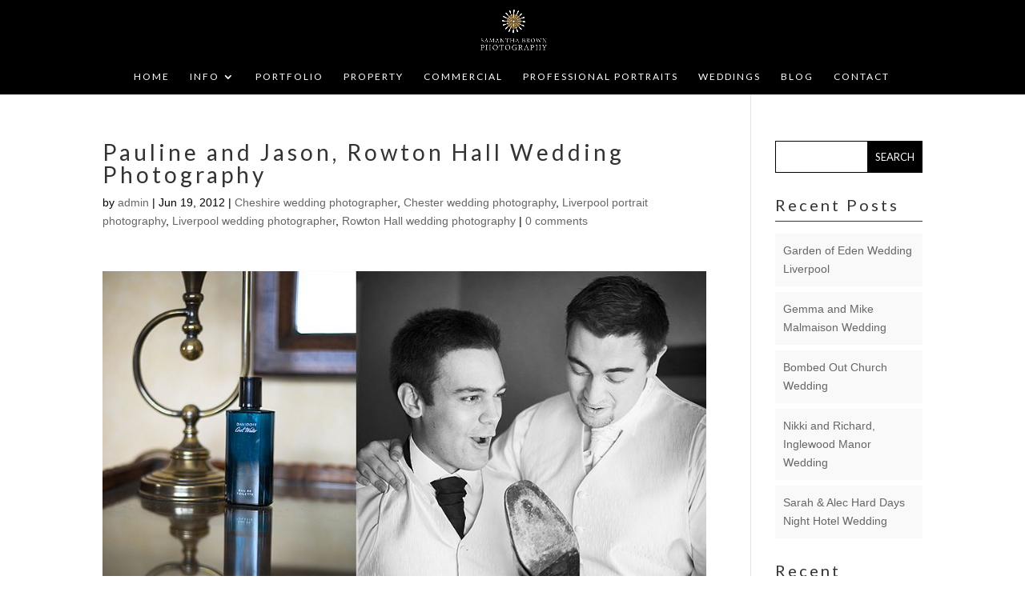

--- FILE ---
content_type: text/html; charset=UTF-8
request_url: https://samanthabrownphotography.co.uk/pauline-and-jason-rowton-hall-wedding-photography/
body_size: 35276
content:
<!DOCTYPE html>
<html lang="en-GB">
<head>
	<meta charset="UTF-8" />
<meta http-equiv="X-UA-Compatible" content="IE=edge">
	<link rel="pingback" href="https://samanthabrownphotography.co.uk/xmlrpc.php" />

	<script type="text/javascript">
		document.documentElement.className = 'js';
	</script>

	<meta name='robots' content='index, follow, max-image-preview:large, max-snippet:-1, max-video-preview:-1' />
	<style>img:is([sizes="auto" i], [sizes^="auto," i]) { contain-intrinsic-size: 3000px 1500px }</style>
	<script type="text/javascript">
			let jqueryParams=[],jQuery=function(r){return jqueryParams=[...jqueryParams,r],jQuery},$=function(r){return jqueryParams=[...jqueryParams,r],$};window.jQuery=jQuery,window.$=jQuery;let customHeadScripts=!1;jQuery.fn=jQuery.prototype={},$.fn=jQuery.prototype={},jQuery.noConflict=function(r){if(window.jQuery)return jQuery=window.jQuery,$=window.jQuery,customHeadScripts=!0,jQuery.noConflict},jQuery.ready=function(r){jqueryParams=[...jqueryParams,r]},$.ready=function(r){jqueryParams=[...jqueryParams,r]},jQuery.load=function(r){jqueryParams=[...jqueryParams,r]},$.load=function(r){jqueryParams=[...jqueryParams,r]},jQuery.fn.ready=function(r){jqueryParams=[...jqueryParams,r]},$.fn.ready=function(r){jqueryParams=[...jqueryParams,r]};</script>
	<!-- This site is optimized with the Yoast SEO plugin v24.7 - https://yoast.com/wordpress/plugins/seo/ -->
	<title>Pauline and Jason, Rowton Hall Wedding Photography - Liverpool Property and Portrait Photographer</title>
	<link rel="canonical" href="https://samanthabrownphotography.co.uk/pauline-and-jason-rowton-hall-wedding-photography/" />
	<meta property="og:locale" content="en_GB" />
	<meta property="og:type" content="article" />
	<meta property="og:title" content="Pauline and Jason, Rowton Hall Wedding Photography - Liverpool Property and Portrait Photographer" />
	<meta property="og:description" content="On the 7th of June, we shot the beautiful wedding of Pauline and Jason at Rowton Hall near Chester. It was a fabulous day, the boys were on top form and looking gorgeous! Pauline looked stunning in her gown and the girls all looked beautiful in navy blue. Rowton Hall made a wonderful setting to [&hellip;]" />
	<meta property="og:url" content="https://samanthabrownphotography.co.uk/pauline-and-jason-rowton-hall-wedding-photography/" />
	<meta property="og:site_name" content="Liverpool Property and Portrait Photographer" />
	<meta property="article:published_time" content="2012-06-19T22:55:00+00:00" />
	<meta property="og:image" content="http://1.bp.blogspot.com/-iFLQrdLDKhQ/T-D-yre0OAI/AAAAAAAABFM/L4WUNDMjTlc/s900/1a.jpg" />
	<meta name="author" content="admin" />
	<meta name="twitter:card" content="summary_large_image" />
	<meta name="twitter:label1" content="Written by" />
	<meta name="twitter:data1" content="admin" />
	<meta name="twitter:label2" content="Estimated reading time" />
	<meta name="twitter:data2" content="1 minute" />
	<script type="application/ld+json" class="yoast-schema-graph">{"@context":"https://schema.org","@graph":[{"@type":"WebPage","@id":"https://samanthabrownphotography.co.uk/pauline-and-jason-rowton-hall-wedding-photography/","url":"https://samanthabrownphotography.co.uk/pauline-and-jason-rowton-hall-wedding-photography/","name":"Pauline and Jason, Rowton Hall Wedding Photography - Liverpool Property and Portrait Photographer","isPartOf":{"@id":"https://samanthabrownphotography.co.uk/#website"},"primaryImageOfPage":{"@id":"https://samanthabrownphotography.co.uk/pauline-and-jason-rowton-hall-wedding-photography/#primaryimage"},"image":{"@id":"https://samanthabrownphotography.co.uk/pauline-and-jason-rowton-hall-wedding-photography/#primaryimage"},"thumbnailUrl":"http://1.bp.blogspot.com/-iFLQrdLDKhQ/T-D-yre0OAI/AAAAAAAABFM/L4WUNDMjTlc/s900/1a.jpg","datePublished":"2012-06-19T22:55:00+00:00","author":{"@id":"https://samanthabrownphotography.co.uk/#/schema/person/b2f79c5fbc474a6d4da7d9af45d91e23"},"breadcrumb":{"@id":"https://samanthabrownphotography.co.uk/pauline-and-jason-rowton-hall-wedding-photography/#breadcrumb"},"inLanguage":"en-GB","potentialAction":[{"@type":"ReadAction","target":["https://samanthabrownphotography.co.uk/pauline-and-jason-rowton-hall-wedding-photography/"]}]},{"@type":"ImageObject","inLanguage":"en-GB","@id":"https://samanthabrownphotography.co.uk/pauline-and-jason-rowton-hall-wedding-photography/#primaryimage","url":"http://1.bp.blogspot.com/-iFLQrdLDKhQ/T-D-yre0OAI/AAAAAAAABFM/L4WUNDMjTlc/s900/1a.jpg","contentUrl":"http://1.bp.blogspot.com/-iFLQrdLDKhQ/T-D-yre0OAI/AAAAAAAABFM/L4WUNDMjTlc/s900/1a.jpg"},{"@type":"BreadcrumbList","@id":"https://samanthabrownphotography.co.uk/pauline-and-jason-rowton-hall-wedding-photography/#breadcrumb","itemListElement":[{"@type":"ListItem","position":1,"name":"Home","item":"https://samanthabrownphotography.co.uk/"},{"@type":"ListItem","position":2,"name":"Pauline and Jason, Rowton Hall Wedding Photography"}]},{"@type":"WebSite","@id":"https://samanthabrownphotography.co.uk/#website","url":"https://samanthabrownphotography.co.uk/","name":"Liverpool Property and Portrait Photographer","description":"Liverpool Property and Portrait Photographer","potentialAction":[{"@type":"SearchAction","target":{"@type":"EntryPoint","urlTemplate":"https://samanthabrownphotography.co.uk/?s={search_term_string}"},"query-input":{"@type":"PropertyValueSpecification","valueRequired":true,"valueName":"search_term_string"}}],"inLanguage":"en-GB"},{"@type":"Person","@id":"https://samanthabrownphotography.co.uk/#/schema/person/b2f79c5fbc474a6d4da7d9af45d91e23","name":"admin","image":{"@type":"ImageObject","inLanguage":"en-GB","@id":"https://samanthabrownphotography.co.uk/#/schema/person/image/","url":"https://secure.gravatar.com/avatar/9d2ca12e9e7b8347ea4ac19931e00370587595fff1b4671883d484abb862cb63?s=96&d=mm&r=g","contentUrl":"https://secure.gravatar.com/avatar/9d2ca12e9e7b8347ea4ac19931e00370587595fff1b4671883d484abb862cb63?s=96&d=mm&r=g","caption":"admin"},"sameAs":["http://www.samanthabrownphotography.co.uk","https://www.instagram.com/samanthabrownphotography/"],"url":"https://samanthabrownphotography.co.uk/author/admin/"}]}</script>
	<!-- / Yoast SEO plugin. -->


<link rel='dns-prefetch' href='//fonts.googleapis.com' />
<link rel="alternate" type="application/rss+xml" title="Liverpool Property and Portrait Photographer &raquo; Feed" href="https://samanthabrownphotography.co.uk/feed/" />
<link rel="alternate" type="application/rss+xml" title="Liverpool Property and Portrait Photographer &raquo; Comments Feed" href="https://samanthabrownphotography.co.uk/comments/feed/" />
<link rel="alternate" type="application/rss+xml" title="Liverpool Property and Portrait Photographer &raquo; Pauline and Jason,  Rowton Hall Wedding Photography Comments Feed" href="https://samanthabrownphotography.co.uk/pauline-and-jason-rowton-hall-wedding-photography/feed/" />
<meta content="Vertical For Divi v.2.0.1446215637" name="generator"/><link rel='stylesheet' id='wp-block-library-css' href='https://samanthabrownphotography.co.uk/wp-includes/css/dist/block-library/style.min.css?ver=6.8.3' type='text/css' media='all' />
<style id='wp-block-library-theme-inline-css' type='text/css'>
.wp-block-audio :where(figcaption){color:#555;font-size:13px;text-align:center}.is-dark-theme .wp-block-audio :where(figcaption){color:#ffffffa6}.wp-block-audio{margin:0 0 1em}.wp-block-code{border:1px solid #ccc;border-radius:4px;font-family:Menlo,Consolas,monaco,monospace;padding:.8em 1em}.wp-block-embed :where(figcaption){color:#555;font-size:13px;text-align:center}.is-dark-theme .wp-block-embed :where(figcaption){color:#ffffffa6}.wp-block-embed{margin:0 0 1em}.blocks-gallery-caption{color:#555;font-size:13px;text-align:center}.is-dark-theme .blocks-gallery-caption{color:#ffffffa6}:root :where(.wp-block-image figcaption){color:#555;font-size:13px;text-align:center}.is-dark-theme :root :where(.wp-block-image figcaption){color:#ffffffa6}.wp-block-image{margin:0 0 1em}.wp-block-pullquote{border-bottom:4px solid;border-top:4px solid;color:currentColor;margin-bottom:1.75em}.wp-block-pullquote cite,.wp-block-pullquote footer,.wp-block-pullquote__citation{color:currentColor;font-size:.8125em;font-style:normal;text-transform:uppercase}.wp-block-quote{border-left:.25em solid;margin:0 0 1.75em;padding-left:1em}.wp-block-quote cite,.wp-block-quote footer{color:currentColor;font-size:.8125em;font-style:normal;position:relative}.wp-block-quote:where(.has-text-align-right){border-left:none;border-right:.25em solid;padding-left:0;padding-right:1em}.wp-block-quote:where(.has-text-align-center){border:none;padding-left:0}.wp-block-quote.is-large,.wp-block-quote.is-style-large,.wp-block-quote:where(.is-style-plain){border:none}.wp-block-search .wp-block-search__label{font-weight:700}.wp-block-search__button{border:1px solid #ccc;padding:.375em .625em}:where(.wp-block-group.has-background){padding:1.25em 2.375em}.wp-block-separator.has-css-opacity{opacity:.4}.wp-block-separator{border:none;border-bottom:2px solid;margin-left:auto;margin-right:auto}.wp-block-separator.has-alpha-channel-opacity{opacity:1}.wp-block-separator:not(.is-style-wide):not(.is-style-dots){width:100px}.wp-block-separator.has-background:not(.is-style-dots){border-bottom:none;height:1px}.wp-block-separator.has-background:not(.is-style-wide):not(.is-style-dots){height:2px}.wp-block-table{margin:0 0 1em}.wp-block-table td,.wp-block-table th{word-break:normal}.wp-block-table :where(figcaption){color:#555;font-size:13px;text-align:center}.is-dark-theme .wp-block-table :where(figcaption){color:#ffffffa6}.wp-block-video :where(figcaption){color:#555;font-size:13px;text-align:center}.is-dark-theme .wp-block-video :where(figcaption){color:#ffffffa6}.wp-block-video{margin:0 0 1em}:root :where(.wp-block-template-part.has-background){margin-bottom:0;margin-top:0;padding:1.25em 2.375em}
</style>
<style id='global-styles-inline-css' type='text/css'>
:root{--wp--preset--aspect-ratio--square: 1;--wp--preset--aspect-ratio--4-3: 4/3;--wp--preset--aspect-ratio--3-4: 3/4;--wp--preset--aspect-ratio--3-2: 3/2;--wp--preset--aspect-ratio--2-3: 2/3;--wp--preset--aspect-ratio--16-9: 16/9;--wp--preset--aspect-ratio--9-16: 9/16;--wp--preset--color--black: #000000;--wp--preset--color--cyan-bluish-gray: #abb8c3;--wp--preset--color--white: #ffffff;--wp--preset--color--pale-pink: #f78da7;--wp--preset--color--vivid-red: #cf2e2e;--wp--preset--color--luminous-vivid-orange: #ff6900;--wp--preset--color--luminous-vivid-amber: #fcb900;--wp--preset--color--light-green-cyan: #7bdcb5;--wp--preset--color--vivid-green-cyan: #00d084;--wp--preset--color--pale-cyan-blue: #8ed1fc;--wp--preset--color--vivid-cyan-blue: #0693e3;--wp--preset--color--vivid-purple: #9b51e0;--wp--preset--gradient--vivid-cyan-blue-to-vivid-purple: linear-gradient(135deg,rgba(6,147,227,1) 0%,rgb(155,81,224) 100%);--wp--preset--gradient--light-green-cyan-to-vivid-green-cyan: linear-gradient(135deg,rgb(122,220,180) 0%,rgb(0,208,130) 100%);--wp--preset--gradient--luminous-vivid-amber-to-luminous-vivid-orange: linear-gradient(135deg,rgba(252,185,0,1) 0%,rgba(255,105,0,1) 100%);--wp--preset--gradient--luminous-vivid-orange-to-vivid-red: linear-gradient(135deg,rgba(255,105,0,1) 0%,rgb(207,46,46) 100%);--wp--preset--gradient--very-light-gray-to-cyan-bluish-gray: linear-gradient(135deg,rgb(238,238,238) 0%,rgb(169,184,195) 100%);--wp--preset--gradient--cool-to-warm-spectrum: linear-gradient(135deg,rgb(74,234,220) 0%,rgb(151,120,209) 20%,rgb(207,42,186) 40%,rgb(238,44,130) 60%,rgb(251,105,98) 80%,rgb(254,248,76) 100%);--wp--preset--gradient--blush-light-purple: linear-gradient(135deg,rgb(255,206,236) 0%,rgb(152,150,240) 100%);--wp--preset--gradient--blush-bordeaux: linear-gradient(135deg,rgb(254,205,165) 0%,rgb(254,45,45) 50%,rgb(107,0,62) 100%);--wp--preset--gradient--luminous-dusk: linear-gradient(135deg,rgb(255,203,112) 0%,rgb(199,81,192) 50%,rgb(65,88,208) 100%);--wp--preset--gradient--pale-ocean: linear-gradient(135deg,rgb(255,245,203) 0%,rgb(182,227,212) 50%,rgb(51,167,181) 100%);--wp--preset--gradient--electric-grass: linear-gradient(135deg,rgb(202,248,128) 0%,rgb(113,206,126) 100%);--wp--preset--gradient--midnight: linear-gradient(135deg,rgb(2,3,129) 0%,rgb(40,116,252) 100%);--wp--preset--font-size--small: 13px;--wp--preset--font-size--medium: 20px;--wp--preset--font-size--large: 36px;--wp--preset--font-size--x-large: 42px;--wp--preset--spacing--20: 0.44rem;--wp--preset--spacing--30: 0.67rem;--wp--preset--spacing--40: 1rem;--wp--preset--spacing--50: 1.5rem;--wp--preset--spacing--60: 2.25rem;--wp--preset--spacing--70: 3.38rem;--wp--preset--spacing--80: 5.06rem;--wp--preset--shadow--natural: 6px 6px 9px rgba(0, 0, 0, 0.2);--wp--preset--shadow--deep: 12px 12px 50px rgba(0, 0, 0, 0.4);--wp--preset--shadow--sharp: 6px 6px 0px rgba(0, 0, 0, 0.2);--wp--preset--shadow--outlined: 6px 6px 0px -3px rgba(255, 255, 255, 1), 6px 6px rgba(0, 0, 0, 1);--wp--preset--shadow--crisp: 6px 6px 0px rgba(0, 0, 0, 1);}:root { --wp--style--global--content-size: 823px;--wp--style--global--wide-size: 1080px; }:where(body) { margin: 0; }.wp-site-blocks > .alignleft { float: left; margin-right: 2em; }.wp-site-blocks > .alignright { float: right; margin-left: 2em; }.wp-site-blocks > .aligncenter { justify-content: center; margin-left: auto; margin-right: auto; }:where(.is-layout-flex){gap: 0.5em;}:where(.is-layout-grid){gap: 0.5em;}.is-layout-flow > .alignleft{float: left;margin-inline-start: 0;margin-inline-end: 2em;}.is-layout-flow > .alignright{float: right;margin-inline-start: 2em;margin-inline-end: 0;}.is-layout-flow > .aligncenter{margin-left: auto !important;margin-right: auto !important;}.is-layout-constrained > .alignleft{float: left;margin-inline-start: 0;margin-inline-end: 2em;}.is-layout-constrained > .alignright{float: right;margin-inline-start: 2em;margin-inline-end: 0;}.is-layout-constrained > .aligncenter{margin-left: auto !important;margin-right: auto !important;}.is-layout-constrained > :where(:not(.alignleft):not(.alignright):not(.alignfull)){max-width: var(--wp--style--global--content-size);margin-left: auto !important;margin-right: auto !important;}.is-layout-constrained > .alignwide{max-width: var(--wp--style--global--wide-size);}body .is-layout-flex{display: flex;}.is-layout-flex{flex-wrap: wrap;align-items: center;}.is-layout-flex > :is(*, div){margin: 0;}body .is-layout-grid{display: grid;}.is-layout-grid > :is(*, div){margin: 0;}body{padding-top: 0px;padding-right: 0px;padding-bottom: 0px;padding-left: 0px;}a:where(:not(.wp-element-button)){text-decoration: underline;}:root :where(.wp-element-button, .wp-block-button__link){background-color: #32373c;border-width: 0;color: #fff;font-family: inherit;font-size: inherit;line-height: inherit;padding: calc(0.667em + 2px) calc(1.333em + 2px);text-decoration: none;}.has-black-color{color: var(--wp--preset--color--black) !important;}.has-cyan-bluish-gray-color{color: var(--wp--preset--color--cyan-bluish-gray) !important;}.has-white-color{color: var(--wp--preset--color--white) !important;}.has-pale-pink-color{color: var(--wp--preset--color--pale-pink) !important;}.has-vivid-red-color{color: var(--wp--preset--color--vivid-red) !important;}.has-luminous-vivid-orange-color{color: var(--wp--preset--color--luminous-vivid-orange) !important;}.has-luminous-vivid-amber-color{color: var(--wp--preset--color--luminous-vivid-amber) !important;}.has-light-green-cyan-color{color: var(--wp--preset--color--light-green-cyan) !important;}.has-vivid-green-cyan-color{color: var(--wp--preset--color--vivid-green-cyan) !important;}.has-pale-cyan-blue-color{color: var(--wp--preset--color--pale-cyan-blue) !important;}.has-vivid-cyan-blue-color{color: var(--wp--preset--color--vivid-cyan-blue) !important;}.has-vivid-purple-color{color: var(--wp--preset--color--vivid-purple) !important;}.has-black-background-color{background-color: var(--wp--preset--color--black) !important;}.has-cyan-bluish-gray-background-color{background-color: var(--wp--preset--color--cyan-bluish-gray) !important;}.has-white-background-color{background-color: var(--wp--preset--color--white) !important;}.has-pale-pink-background-color{background-color: var(--wp--preset--color--pale-pink) !important;}.has-vivid-red-background-color{background-color: var(--wp--preset--color--vivid-red) !important;}.has-luminous-vivid-orange-background-color{background-color: var(--wp--preset--color--luminous-vivid-orange) !important;}.has-luminous-vivid-amber-background-color{background-color: var(--wp--preset--color--luminous-vivid-amber) !important;}.has-light-green-cyan-background-color{background-color: var(--wp--preset--color--light-green-cyan) !important;}.has-vivid-green-cyan-background-color{background-color: var(--wp--preset--color--vivid-green-cyan) !important;}.has-pale-cyan-blue-background-color{background-color: var(--wp--preset--color--pale-cyan-blue) !important;}.has-vivid-cyan-blue-background-color{background-color: var(--wp--preset--color--vivid-cyan-blue) !important;}.has-vivid-purple-background-color{background-color: var(--wp--preset--color--vivid-purple) !important;}.has-black-border-color{border-color: var(--wp--preset--color--black) !important;}.has-cyan-bluish-gray-border-color{border-color: var(--wp--preset--color--cyan-bluish-gray) !important;}.has-white-border-color{border-color: var(--wp--preset--color--white) !important;}.has-pale-pink-border-color{border-color: var(--wp--preset--color--pale-pink) !important;}.has-vivid-red-border-color{border-color: var(--wp--preset--color--vivid-red) !important;}.has-luminous-vivid-orange-border-color{border-color: var(--wp--preset--color--luminous-vivid-orange) !important;}.has-luminous-vivid-amber-border-color{border-color: var(--wp--preset--color--luminous-vivid-amber) !important;}.has-light-green-cyan-border-color{border-color: var(--wp--preset--color--light-green-cyan) !important;}.has-vivid-green-cyan-border-color{border-color: var(--wp--preset--color--vivid-green-cyan) !important;}.has-pale-cyan-blue-border-color{border-color: var(--wp--preset--color--pale-cyan-blue) !important;}.has-vivid-cyan-blue-border-color{border-color: var(--wp--preset--color--vivid-cyan-blue) !important;}.has-vivid-purple-border-color{border-color: var(--wp--preset--color--vivid-purple) !important;}.has-vivid-cyan-blue-to-vivid-purple-gradient-background{background: var(--wp--preset--gradient--vivid-cyan-blue-to-vivid-purple) !important;}.has-light-green-cyan-to-vivid-green-cyan-gradient-background{background: var(--wp--preset--gradient--light-green-cyan-to-vivid-green-cyan) !important;}.has-luminous-vivid-amber-to-luminous-vivid-orange-gradient-background{background: var(--wp--preset--gradient--luminous-vivid-amber-to-luminous-vivid-orange) !important;}.has-luminous-vivid-orange-to-vivid-red-gradient-background{background: var(--wp--preset--gradient--luminous-vivid-orange-to-vivid-red) !important;}.has-very-light-gray-to-cyan-bluish-gray-gradient-background{background: var(--wp--preset--gradient--very-light-gray-to-cyan-bluish-gray) !important;}.has-cool-to-warm-spectrum-gradient-background{background: var(--wp--preset--gradient--cool-to-warm-spectrum) !important;}.has-blush-light-purple-gradient-background{background: var(--wp--preset--gradient--blush-light-purple) !important;}.has-blush-bordeaux-gradient-background{background: var(--wp--preset--gradient--blush-bordeaux) !important;}.has-luminous-dusk-gradient-background{background: var(--wp--preset--gradient--luminous-dusk) !important;}.has-pale-ocean-gradient-background{background: var(--wp--preset--gradient--pale-ocean) !important;}.has-electric-grass-gradient-background{background: var(--wp--preset--gradient--electric-grass) !important;}.has-midnight-gradient-background{background: var(--wp--preset--gradient--midnight) !important;}.has-small-font-size{font-size: var(--wp--preset--font-size--small) !important;}.has-medium-font-size{font-size: var(--wp--preset--font-size--medium) !important;}.has-large-font-size{font-size: var(--wp--preset--font-size--large) !important;}.has-x-large-font-size{font-size: var(--wp--preset--font-size--x-large) !important;}
:where(.wp-block-post-template.is-layout-flex){gap: 1.25em;}:where(.wp-block-post-template.is-layout-grid){gap: 1.25em;}
:where(.wp-block-columns.is-layout-flex){gap: 2em;}:where(.wp-block-columns.is-layout-grid){gap: 2em;}
:root :where(.wp-block-pullquote){font-size: 1.5em;line-height: 1.6;}
</style>
<style id='divi-style-parent-inline-inline-css' type='text/css'>
/*!
Theme Name: Divi
Theme URI: http://www.elegantthemes.com/gallery/divi/
Version: 4.23.1
Description: Smart. Flexible. Beautiful. Divi is the most powerful theme in our collection.
Author: Elegant Themes
Author URI: http://www.elegantthemes.com
License: GNU General Public License v2
License URI: http://www.gnu.org/licenses/gpl-2.0.html
*/

a,abbr,acronym,address,applet,b,big,blockquote,body,center,cite,code,dd,del,dfn,div,dl,dt,em,fieldset,font,form,h1,h2,h3,h4,h5,h6,html,i,iframe,img,ins,kbd,label,legend,li,object,ol,p,pre,q,s,samp,small,span,strike,strong,sub,sup,tt,u,ul,var{margin:0;padding:0;border:0;outline:0;font-size:100%;-ms-text-size-adjust:100%;-webkit-text-size-adjust:100%;vertical-align:baseline;background:transparent}body{line-height:1}ol,ul{list-style:none}blockquote,q{quotes:none}blockquote:after,blockquote:before,q:after,q:before{content:"";content:none}blockquote{margin:20px 0 30px;border-left:5px solid;padding-left:20px}:focus{outline:0}del{text-decoration:line-through}pre{overflow:auto;padding:10px}figure{margin:0}table{border-collapse:collapse;border-spacing:0}article,aside,footer,header,hgroup,nav,section{display:block}body{font-family:Open Sans,Arial,sans-serif;font-size:14px;color:#666;background-color:#fff;line-height:1.7em;font-weight:500;-webkit-font-smoothing:antialiased;-moz-osx-font-smoothing:grayscale}body.page-template-page-template-blank-php #page-container{padding-top:0!important}body.et_cover_background{background-size:cover!important;background-position:top!important;background-repeat:no-repeat!important;background-attachment:fixed}a{color:#2ea3f2}a,a:hover{text-decoration:none}p{padding-bottom:1em}p:not(.has-background):last-of-type{padding-bottom:0}p.et_normal_padding{padding-bottom:1em}strong{font-weight:700}cite,em,i{font-style:italic}code,pre{font-family:Courier New,monospace;margin-bottom:10px}ins{text-decoration:none}sub,sup{height:0;line-height:1;position:relative;vertical-align:baseline}sup{bottom:.8em}sub{top:.3em}dl{margin:0 0 1.5em}dl dt{font-weight:700}dd{margin-left:1.5em}blockquote p{padding-bottom:0}embed,iframe,object,video{max-width:100%}h1,h2,h3,h4,h5,h6{color:#333;padding-bottom:10px;line-height:1em;font-weight:500}h1 a,h2 a,h3 a,h4 a,h5 a,h6 a{color:inherit}h1{font-size:30px}h2{font-size:26px}h3{font-size:22px}h4{font-size:18px}h5{font-size:16px}h6{font-size:14px}input{-webkit-appearance:none}input[type=checkbox]{-webkit-appearance:checkbox}input[type=radio]{-webkit-appearance:radio}input.text,input.title,input[type=email],input[type=password],input[type=tel],input[type=text],select,textarea{background-color:#fff;border:1px solid #bbb;padding:2px;color:#4e4e4e}input.text:focus,input.title:focus,input[type=text]:focus,select:focus,textarea:focus{border-color:#2d3940;color:#3e3e3e}input.text,input.title,input[type=text],select,textarea{margin:0}textarea{padding:4px}button,input,select,textarea{font-family:inherit}img{max-width:100%;height:auto}.clear{clear:both}br.clear{margin:0;padding:0}.pagination{clear:both}#et_search_icon:hover,.et-social-icon a:hover,.et_password_protected_form .et_submit_button,.form-submit .et_pb_buttontton.alt.disabled,.nav-single a,.posted_in a{color:#2ea3f2}.et-search-form,blockquote{border-color:#2ea3f2}#main-content{background-color:#fff}.container{width:80%;max-width:1080px;margin:auto;position:relative}body:not(.et-tb) #main-content .container,body:not(.et-tb-has-header) #main-content .container{padding-top:58px}.et_full_width_page #main-content .container:before{display:none}.main_title{margin-bottom:20px}.et_password_protected_form .et_submit_button:hover,.form-submit .et_pb_button:hover{background:rgba(0,0,0,.05)}.et_button_icon_visible .et_pb_button{padding-right:2em;padding-left:.7em}.et_button_icon_visible .et_pb_button:after{opacity:1;margin-left:0}.et_button_left .et_pb_button:hover:after{left:.15em}.et_button_left .et_pb_button:after{margin-left:0;left:1em}.et_button_icon_visible.et_button_left .et_pb_button,.et_button_left .et_pb_button:hover,.et_button_left .et_pb_module .et_pb_button:hover{padding-left:2em;padding-right:.7em}.et_button_icon_visible.et_button_left .et_pb_button:after,.et_button_left .et_pb_button:hover:after{left:.15em}.et_password_protected_form .et_submit_button:hover,.form-submit .et_pb_button:hover{padding:.3em 1em}.et_button_no_icon .et_pb_button:after{display:none}.et_button_no_icon.et_button_icon_visible.et_button_left .et_pb_button,.et_button_no_icon.et_button_left .et_pb_button:hover,.et_button_no_icon .et_pb_button,.et_button_no_icon .et_pb_button:hover{padding:.3em 1em!important}.et_button_custom_icon .et_pb_button:after{line-height:1.7em}.et_button_custom_icon.et_button_icon_visible .et_pb_button:after,.et_button_custom_icon .et_pb_button:hover:after{margin-left:.3em}#left-area .post_format-post-format-gallery .wp-block-gallery:first-of-type{padding:0;margin-bottom:-16px}.entry-content table:not(.variations){border:1px solid #eee;margin:0 0 15px;text-align:left;width:100%}.entry-content thead th,.entry-content tr th{color:#555;font-weight:700;padding:9px 24px}.entry-content tr td{border-top:1px solid #eee;padding:6px 24px}#left-area ul,.entry-content ul,.et-l--body ul,.et-l--footer ul,.et-l--header ul{list-style-type:disc;padding:0 0 23px 1em;line-height:26px}#left-area ol,.entry-content ol,.et-l--body ol,.et-l--footer ol,.et-l--header ol{list-style-type:decimal;list-style-position:inside;padding:0 0 23px;line-height:26px}#left-area ul li ul,.entry-content ul li ol{padding:2px 0 2px 20px}#left-area ol li ul,.entry-content ol li ol,.et-l--body ol li ol,.et-l--footer ol li ol,.et-l--header ol li ol{padding:2px 0 2px 35px}#left-area ul.wp-block-gallery{display:-webkit-box;display:-ms-flexbox;display:flex;-ms-flex-wrap:wrap;flex-wrap:wrap;list-style-type:none;padding:0}#left-area ul.products{padding:0!important;line-height:1.7!important;list-style:none!important}.gallery-item a{display:block}.gallery-caption,.gallery-item a{width:90%}#wpadminbar{z-index:100001}#left-area .post-meta{font-size:14px;padding-bottom:15px}#left-area .post-meta a{text-decoration:none;color:#666}#left-area .et_featured_image{padding-bottom:7px}.single .post{padding-bottom:25px}body.single .et_audio_content{margin-bottom:-6px}.nav-single a{text-decoration:none;color:#2ea3f2;font-size:14px;font-weight:400}.nav-previous{float:left}.nav-next{float:right}.et_password_protected_form p input{background-color:#eee;border:none!important;width:100%!important;border-radius:0!important;font-size:14px;color:#999!important;padding:16px!important;-webkit-box-sizing:border-box;box-sizing:border-box}.et_password_protected_form label{display:none}.et_password_protected_form .et_submit_button{font-family:inherit;display:block;float:right;margin:8px auto 0;cursor:pointer}.post-password-required p.nocomments.container{max-width:100%}.post-password-required p.nocomments.container:before{display:none}.aligncenter,div.post .new-post .aligncenter{display:block;margin-left:auto;margin-right:auto}.wp-caption{border:1px solid #ddd;text-align:center;background-color:#f3f3f3;margin-bottom:10px;max-width:96%;padding:8px}.wp-caption.alignleft{margin:0 30px 20px 0}.wp-caption.alignright{margin:0 0 20px 30px}.wp-caption img{margin:0;padding:0;border:0}.wp-caption p.wp-caption-text{font-size:12px;padding:0 4px 5px;margin:0}.alignright{float:right}.alignleft{float:left}img.alignleft{display:inline;float:left;margin-right:15px}img.alignright{display:inline;float:right;margin-left:15px}.page.et_pb_pagebuilder_layout #main-content{background-color:transparent}body #main-content .et_builder_inner_content>h1,body #main-content .et_builder_inner_content>h2,body #main-content .et_builder_inner_content>h3,body #main-content .et_builder_inner_content>h4,body #main-content .et_builder_inner_content>h5,body #main-content .et_builder_inner_content>h6{line-height:1.4em}body #main-content .et_builder_inner_content>p{line-height:1.7em}.wp-block-pullquote{margin:20px 0 30px}.wp-block-pullquote.has-background blockquote{border-left:none}.wp-block-group.has-background{padding:1.5em 1.5em .5em}@media (min-width:981px){#left-area{width:79.125%;padding-bottom:23px}#main-content .container:before{content:"";position:absolute;top:0;height:100%;width:1px;background-color:#e2e2e2}.et_full_width_page #left-area,.et_no_sidebar #left-area{float:none;width:100%!important}.et_full_width_page #left-area{padding-bottom:0}.et_no_sidebar #main-content .container:before{display:none}}@media (max-width:980px){#page-container{padding-top:80px}.et-tb #page-container,.et-tb-has-header #page-container{padding-top:0!important}#left-area,#sidebar{width:100%!important}#main-content .container:before{display:none!important}.et_full_width_page .et_gallery_item:nth-child(4n+1){clear:none}}@media print{#page-container{padding-top:0!important}}#wp-admin-bar-et-use-visual-builder a:before{font-family:ETmodules!important;content:"\e625";font-size:30px!important;width:28px;margin-top:-3px;color:#974df3!important}#wp-admin-bar-et-use-visual-builder:hover a:before{color:#fff!important}#wp-admin-bar-et-use-visual-builder:hover a,#wp-admin-bar-et-use-visual-builder a:hover{transition:background-color .5s ease;-webkit-transition:background-color .5s ease;-moz-transition:background-color .5s ease;background-color:#7e3bd0!important;color:#fff!important}* html .clearfix,:first-child+html .clearfix{zoom:1}.iphone .et_pb_section_video_bg video::-webkit-media-controls-start-playback-button{display:none!important;-webkit-appearance:none}.et_mobile_device .et_pb_section_parallax .et_pb_parallax_css{background-attachment:scroll}.et-social-facebook a.icon:before{content:"\e093"}.et-social-twitter a.icon:before{content:"\e094"}.et-social-google-plus a.icon:before{content:"\e096"}.et-social-instagram a.icon:before{content:"\e09a"}.et-social-rss a.icon:before{content:"\e09e"}.ai1ec-single-event:after{content:" ";display:table;clear:both}.evcal_event_details .evcal_evdata_cell .eventon_details_shading_bot.eventon_details_shading_bot{z-index:3}.wp-block-divi-layout{margin-bottom:1em}*{-webkit-box-sizing:border-box;box-sizing:border-box}#et-info-email:before,#et-info-phone:before,#et_search_icon:before,.comment-reply-link:after,.et-cart-info span:before,.et-pb-arrow-next:before,.et-pb-arrow-prev:before,.et-social-icon a:before,.et_audio_container .mejs-playpause-button button:before,.et_audio_container .mejs-volume-button button:before,.et_overlay:before,.et_password_protected_form .et_submit_button:after,.et_pb_button:after,.et_pb_contact_reset:after,.et_pb_contact_submit:after,.et_pb_font_icon:before,.et_pb_newsletter_button:after,.et_pb_pricing_table_button:after,.et_pb_promo_button:after,.et_pb_testimonial:before,.et_pb_toggle_title:before,.form-submit .et_pb_button:after,.mobile_menu_bar:before,a.et_pb_more_button:after{font-family:ETmodules!important;speak:none;font-style:normal;font-weight:400;-webkit-font-feature-settings:normal;font-feature-settings:normal;font-variant:normal;text-transform:none;line-height:1;-webkit-font-smoothing:antialiased;-moz-osx-font-smoothing:grayscale;text-shadow:0 0;direction:ltr}.et-pb-icon,.et_pb_custom_button_icon.et_pb_button:after,.et_pb_login .et_pb_custom_button_icon.et_pb_button:after,.et_pb_woo_custom_button_icon .button.et_pb_custom_button_icon.et_pb_button:after,.et_pb_woo_custom_button_icon .button.et_pb_custom_button_icon.et_pb_button:hover:after{content:attr(data-icon)}.et-pb-icon{font-family:ETmodules;speak:none;font-weight:400;-webkit-font-feature-settings:normal;font-feature-settings:normal;font-variant:normal;text-transform:none;line-height:1;-webkit-font-smoothing:antialiased;font-size:96px;font-style:normal;display:inline-block;-webkit-box-sizing:border-box;box-sizing:border-box;direction:ltr}#et-ajax-saving{display:none;-webkit-transition:background .3s,-webkit-box-shadow .3s;transition:background .3s,-webkit-box-shadow .3s;transition:background .3s,box-shadow .3s;transition:background .3s,box-shadow .3s,-webkit-box-shadow .3s;-webkit-box-shadow:rgba(0,139,219,.247059) 0 0 60px;box-shadow:0 0 60px rgba(0,139,219,.247059);position:fixed;top:50%;left:50%;width:50px;height:50px;background:#fff;border-radius:50px;margin:-25px 0 0 -25px;z-index:999999;text-align:center}#et-ajax-saving img{margin:9px}.et-safe-mode-indicator,.et-safe-mode-indicator:focus,.et-safe-mode-indicator:hover{-webkit-box-shadow:0 5px 10px rgba(41,196,169,.15);box-shadow:0 5px 10px rgba(41,196,169,.15);background:#29c4a9;color:#fff;font-size:14px;font-weight:600;padding:12px;line-height:16px;border-radius:3px;position:fixed;bottom:30px;right:30px;z-index:999999;text-decoration:none;font-family:Open Sans,sans-serif;-webkit-font-smoothing:antialiased;-moz-osx-font-smoothing:grayscale}.et_pb_button{font-size:20px;font-weight:500;padding:.3em 1em;line-height:1.7em!important;background-color:transparent;background-size:cover;background-position:50%;background-repeat:no-repeat;border:2px solid;border-radius:3px;-webkit-transition-duration:.2s;transition-duration:.2s;-webkit-transition-property:all!important;transition-property:all!important}.et_pb_button,.et_pb_button_inner{position:relative}.et_pb_button:hover,.et_pb_module .et_pb_button:hover{border:2px solid transparent;padding:.3em 2em .3em .7em}.et_pb_button:hover{background-color:hsla(0,0%,100%,.2)}.et_pb_bg_layout_light.et_pb_button:hover,.et_pb_bg_layout_light .et_pb_button:hover{background-color:rgba(0,0,0,.05)}.et_pb_button:after,.et_pb_button:before{font-size:32px;line-height:1em;content:"\35";opacity:0;position:absolute;margin-left:-1em;-webkit-transition:all .2s;transition:all .2s;text-transform:none;-webkit-font-feature-settings:"kern" off;font-feature-settings:"kern" off;font-variant:none;font-style:normal;font-weight:400;text-shadow:none}.et_pb_button.et_hover_enabled:hover:after,.et_pb_button.et_pb_hovered:hover:after{-webkit-transition:none!important;transition:none!important}.et_pb_button:before{display:none}.et_pb_button:hover:after{opacity:1;margin-left:0}.et_pb_column_1_3 h1,.et_pb_column_1_4 h1,.et_pb_column_1_5 h1,.et_pb_column_1_6 h1,.et_pb_column_2_5 h1{font-size:26px}.et_pb_column_1_3 h2,.et_pb_column_1_4 h2,.et_pb_column_1_5 h2,.et_pb_column_1_6 h2,.et_pb_column_2_5 h2{font-size:23px}.et_pb_column_1_3 h3,.et_pb_column_1_4 h3,.et_pb_column_1_5 h3,.et_pb_column_1_6 h3,.et_pb_column_2_5 h3{font-size:20px}.et_pb_column_1_3 h4,.et_pb_column_1_4 h4,.et_pb_column_1_5 h4,.et_pb_column_1_6 h4,.et_pb_column_2_5 h4{font-size:18px}.et_pb_column_1_3 h5,.et_pb_column_1_4 h5,.et_pb_column_1_5 h5,.et_pb_column_1_6 h5,.et_pb_column_2_5 h5{font-size:16px}.et_pb_column_1_3 h6,.et_pb_column_1_4 h6,.et_pb_column_1_5 h6,.et_pb_column_1_6 h6,.et_pb_column_2_5 h6{font-size:15px}.et_pb_bg_layout_dark,.et_pb_bg_layout_dark h1,.et_pb_bg_layout_dark h2,.et_pb_bg_layout_dark h3,.et_pb_bg_layout_dark h4,.et_pb_bg_layout_dark h5,.et_pb_bg_layout_dark h6{color:#fff!important}.et_pb_module.et_pb_text_align_left{text-align:left}.et_pb_module.et_pb_text_align_center{text-align:center}.et_pb_module.et_pb_text_align_right{text-align:right}.et_pb_module.et_pb_text_align_justified{text-align:justify}.clearfix:after{visibility:hidden;display:block;font-size:0;content:" ";clear:both;height:0}.et_pb_bg_layout_light .et_pb_more_button{color:#2ea3f2}.et_builder_inner_content{position:relative;z-index:1}header .et_builder_inner_content{z-index:2}.et_pb_css_mix_blend_mode_passthrough{mix-blend-mode:unset!important}.et_pb_image_container{margin:-20px -20px 29px}.et_pb_module_inner{position:relative}.et_hover_enabled_preview{z-index:2}.et_hover_enabled:hover{position:relative;z-index:2}.et_pb_all_tabs,.et_pb_module,.et_pb_posts_nav a,.et_pb_tab,.et_pb_with_background{position:relative;background-size:cover;background-position:50%;background-repeat:no-repeat}.et_pb_background_mask,.et_pb_background_pattern{bottom:0;left:0;position:absolute;right:0;top:0}.et_pb_background_mask{background-size:calc(100% + 2px) calc(100% + 2px);background-repeat:no-repeat;background-position:50%;overflow:hidden}.et_pb_background_pattern{background-position:0 0;background-repeat:repeat}.et_pb_with_border{position:relative;border:0 solid #333}.post-password-required .et_pb_row{padding:0;width:100%}.post-password-required .et_password_protected_form{min-height:0}body.et_pb_pagebuilder_layout.et_pb_show_title .post-password-required .et_password_protected_form h1,body:not(.et_pb_pagebuilder_layout) .post-password-required .et_password_protected_form h1{display:none}.et_pb_no_bg{padding:0!important}.et_overlay.et_pb_inline_icon:before,.et_pb_inline_icon:before{content:attr(data-icon)}.et_pb_more_button{color:inherit;text-shadow:none;text-decoration:none;display:inline-block;margin-top:20px}.et_parallax_bg_wrap{overflow:hidden;position:absolute;top:0;right:0;bottom:0;left:0}.et_parallax_bg{background-repeat:no-repeat;background-position:top;background-size:cover;position:absolute;bottom:0;left:0;width:100%;height:100%;display:block}.et_parallax_bg.et_parallax_bg__hover,.et_parallax_bg.et_parallax_bg_phone,.et_parallax_bg.et_parallax_bg_tablet,.et_parallax_gradient.et_parallax_gradient__hover,.et_parallax_gradient.et_parallax_gradient_phone,.et_parallax_gradient.et_parallax_gradient_tablet,.et_pb_section_parallax_hover:hover .et_parallax_bg:not(.et_parallax_bg__hover),.et_pb_section_parallax_hover:hover .et_parallax_gradient:not(.et_parallax_gradient__hover){display:none}.et_pb_section_parallax_hover:hover .et_parallax_bg.et_parallax_bg__hover,.et_pb_section_parallax_hover:hover .et_parallax_gradient.et_parallax_gradient__hover{display:block}.et_parallax_gradient{bottom:0;display:block;left:0;position:absolute;right:0;top:0}.et_pb_module.et_pb_section_parallax,.et_pb_posts_nav a.et_pb_section_parallax,.et_pb_tab.et_pb_section_parallax{position:relative}.et_pb_section_parallax .et_pb_parallax_css,.et_pb_slides .et_parallax_bg.et_pb_parallax_css{background-attachment:fixed}body.et-bfb .et_pb_section_parallax .et_pb_parallax_css,body.et-bfb .et_pb_slides .et_parallax_bg.et_pb_parallax_css{background-attachment:scroll;bottom:auto}.et_pb_section_parallax.et_pb_column .et_pb_module,.et_pb_section_parallax.et_pb_row .et_pb_column,.et_pb_section_parallax.et_pb_row .et_pb_module{z-index:9;position:relative}.et_pb_more_button:hover:after{opacity:1;margin-left:0}.et_pb_preload .et_pb_section_video_bg,.et_pb_preload>div{visibility:hidden}.et_pb_preload,.et_pb_section.et_pb_section_video.et_pb_preload{position:relative;background:#464646!important}.et_pb_preload:before{content:"";position:absolute;top:50%;left:50%;background:url(https://samanthabrownphotography.co.uk/wp-content/themes/Divi/includes/builder/styles/images/preloader.gif) no-repeat;border-radius:32px;width:32px;height:32px;margin:-16px 0 0 -16px}.box-shadow-overlay{position:absolute;top:0;left:0;width:100%;height:100%;z-index:10;pointer-events:none}.et_pb_section>.box-shadow-overlay~.et_pb_row{z-index:11}body.safari .section_has_divider{will-change:transform}.et_pb_row>.box-shadow-overlay{z-index:8}.has-box-shadow-overlay{position:relative}.et_clickable{cursor:pointer}.screen-reader-text{border:0;clip:rect(1px,1px,1px,1px);-webkit-clip-path:inset(50%);clip-path:inset(50%);height:1px;margin:-1px;overflow:hidden;padding:0;position:absolute!important;width:1px;word-wrap:normal!important}.et_multi_view_hidden,.et_multi_view_hidden_image{display:none!important}@keyframes multi-view-image-fade{0%{opacity:0}10%{opacity:.1}20%{opacity:.2}30%{opacity:.3}40%{opacity:.4}50%{opacity:.5}60%{opacity:.6}70%{opacity:.7}80%{opacity:.8}90%{opacity:.9}to{opacity:1}}.et_multi_view_image__loading{visibility:hidden}.et_multi_view_image__loaded{-webkit-animation:multi-view-image-fade .5s;animation:multi-view-image-fade .5s}#et-pb-motion-effects-offset-tracker{visibility:hidden!important;opacity:0;position:absolute;top:0;left:0}.et-pb-before-scroll-animation{opacity:0}header.et-l.et-l--header:after{clear:both;display:block;content:""}.et_pb_module{-webkit-animation-timing-function:linear;animation-timing-function:linear;-webkit-animation-duration:.2s;animation-duration:.2s}@-webkit-keyframes fadeBottom{0%{opacity:0;-webkit-transform:translateY(10%);transform:translateY(10%)}to{opacity:1;-webkit-transform:translateY(0);transform:translateY(0)}}@keyframes fadeBottom{0%{opacity:0;-webkit-transform:translateY(10%);transform:translateY(10%)}to{opacity:1;-webkit-transform:translateY(0);transform:translateY(0)}}@-webkit-keyframes fadeLeft{0%{opacity:0;-webkit-transform:translateX(-10%);transform:translateX(-10%)}to{opacity:1;-webkit-transform:translateX(0);transform:translateX(0)}}@keyframes fadeLeft{0%{opacity:0;-webkit-transform:translateX(-10%);transform:translateX(-10%)}to{opacity:1;-webkit-transform:translateX(0);transform:translateX(0)}}@-webkit-keyframes fadeRight{0%{opacity:0;-webkit-transform:translateX(10%);transform:translateX(10%)}to{opacity:1;-webkit-transform:translateX(0);transform:translateX(0)}}@keyframes fadeRight{0%{opacity:0;-webkit-transform:translateX(10%);transform:translateX(10%)}to{opacity:1;-webkit-transform:translateX(0);transform:translateX(0)}}@-webkit-keyframes fadeTop{0%{opacity:0;-webkit-transform:translateY(-10%);transform:translateY(-10%)}to{opacity:1;-webkit-transform:translateX(0);transform:translateX(0)}}@keyframes fadeTop{0%{opacity:0;-webkit-transform:translateY(-10%);transform:translateY(-10%)}to{opacity:1;-webkit-transform:translateX(0);transform:translateX(0)}}@-webkit-keyframes fadeIn{0%{opacity:0}to{opacity:1}}@keyframes fadeIn{0%{opacity:0}to{opacity:1}}.et-waypoint:not(.et_pb_counters){opacity:0}@media (min-width:981px){.et_pb_section.et_section_specialty div.et_pb_row .et_pb_column .et_pb_column .et_pb_module.et-last-child,.et_pb_section.et_section_specialty div.et_pb_row .et_pb_column .et_pb_column .et_pb_module:last-child,.et_pb_section.et_section_specialty div.et_pb_row .et_pb_column .et_pb_row_inner .et_pb_column .et_pb_module.et-last-child,.et_pb_section.et_section_specialty div.et_pb_row .et_pb_column .et_pb_row_inner .et_pb_column .et_pb_module:last-child,.et_pb_section div.et_pb_row .et_pb_column .et_pb_module.et-last-child,.et_pb_section div.et_pb_row .et_pb_column .et_pb_module:last-child{margin-bottom:0}}@media (max-width:980px){.et_overlay.et_pb_inline_icon_tablet:before,.et_pb_inline_icon_tablet:before{content:attr(data-icon-tablet)}.et_parallax_bg.et_parallax_bg_tablet_exist,.et_parallax_gradient.et_parallax_gradient_tablet_exist{display:none}.et_parallax_bg.et_parallax_bg_tablet,.et_parallax_gradient.et_parallax_gradient_tablet{display:block}.et_pb_column .et_pb_module{margin-bottom:30px}.et_pb_row .et_pb_column .et_pb_module.et-last-child,.et_pb_row .et_pb_column .et_pb_module:last-child,.et_section_specialty .et_pb_row .et_pb_column .et_pb_module.et-last-child,.et_section_specialty .et_pb_row .et_pb_column .et_pb_module:last-child{margin-bottom:0}.et_pb_more_button{display:inline-block!important}.et_pb_bg_layout_light_tablet.et_pb_button,.et_pb_bg_layout_light_tablet.et_pb_module.et_pb_button,.et_pb_bg_layout_light_tablet .et_pb_more_button{color:#2ea3f2}.et_pb_bg_layout_light_tablet .et_pb_forgot_password a{color:#666}.et_pb_bg_layout_light_tablet h1,.et_pb_bg_layout_light_tablet h2,.et_pb_bg_layout_light_tablet h3,.et_pb_bg_layout_light_tablet h4,.et_pb_bg_layout_light_tablet h5,.et_pb_bg_layout_light_tablet h6{color:#333!important}.et_pb_module .et_pb_bg_layout_light_tablet.et_pb_button{color:#2ea3f2!important}.et_pb_bg_layout_light_tablet{color:#666!important}.et_pb_bg_layout_dark_tablet,.et_pb_bg_layout_dark_tablet h1,.et_pb_bg_layout_dark_tablet h2,.et_pb_bg_layout_dark_tablet h3,.et_pb_bg_layout_dark_tablet h4,.et_pb_bg_layout_dark_tablet h5,.et_pb_bg_layout_dark_tablet h6{color:#fff!important}.et_pb_bg_layout_dark_tablet.et_pb_button,.et_pb_bg_layout_dark_tablet.et_pb_module.et_pb_button,.et_pb_bg_layout_dark_tablet .et_pb_more_button{color:inherit}.et_pb_bg_layout_dark_tablet .et_pb_forgot_password a{color:#fff}.et_pb_module.et_pb_text_align_left-tablet{text-align:left}.et_pb_module.et_pb_text_align_center-tablet{text-align:center}.et_pb_module.et_pb_text_align_right-tablet{text-align:right}.et_pb_module.et_pb_text_align_justified-tablet{text-align:justify}}@media (max-width:767px){.et_pb_more_button{display:inline-block!important}.et_overlay.et_pb_inline_icon_phone:before,.et_pb_inline_icon_phone:before{content:attr(data-icon-phone)}.et_parallax_bg.et_parallax_bg_phone_exist,.et_parallax_gradient.et_parallax_gradient_phone_exist{display:none}.et_parallax_bg.et_parallax_bg_phone,.et_parallax_gradient.et_parallax_gradient_phone{display:block}.et-hide-mobile{display:none!important}.et_pb_bg_layout_light_phone.et_pb_button,.et_pb_bg_layout_light_phone.et_pb_module.et_pb_button,.et_pb_bg_layout_light_phone .et_pb_more_button{color:#2ea3f2}.et_pb_bg_layout_light_phone .et_pb_forgot_password a{color:#666}.et_pb_bg_layout_light_phone h1,.et_pb_bg_layout_light_phone h2,.et_pb_bg_layout_light_phone h3,.et_pb_bg_layout_light_phone h4,.et_pb_bg_layout_light_phone h5,.et_pb_bg_layout_light_phone h6{color:#333!important}.et_pb_module .et_pb_bg_layout_light_phone.et_pb_button{color:#2ea3f2!important}.et_pb_bg_layout_light_phone{color:#666!important}.et_pb_bg_layout_dark_phone,.et_pb_bg_layout_dark_phone h1,.et_pb_bg_layout_dark_phone h2,.et_pb_bg_layout_dark_phone h3,.et_pb_bg_layout_dark_phone h4,.et_pb_bg_layout_dark_phone h5,.et_pb_bg_layout_dark_phone h6{color:#fff!important}.et_pb_bg_layout_dark_phone.et_pb_button,.et_pb_bg_layout_dark_phone.et_pb_module.et_pb_button,.et_pb_bg_layout_dark_phone .et_pb_more_button{color:inherit}.et_pb_module .et_pb_bg_layout_dark_phone.et_pb_button{color:#fff!important}.et_pb_bg_layout_dark_phone .et_pb_forgot_password a{color:#fff}.et_pb_module.et_pb_text_align_left-phone{text-align:left}.et_pb_module.et_pb_text_align_center-phone{text-align:center}.et_pb_module.et_pb_text_align_right-phone{text-align:right}.et_pb_module.et_pb_text_align_justified-phone{text-align:justify}}@media (max-width:479px){a.et_pb_more_button{display:block}}@media (min-width:768px) and (max-width:980px){[data-et-multi-view-load-tablet-hidden=true]:not(.et_multi_view_swapped){display:none!important}}@media (max-width:767px){[data-et-multi-view-load-phone-hidden=true]:not(.et_multi_view_swapped){display:none!important}}.et_pb_menu.et_pb_menu--style-inline_centered_logo .et_pb_menu__menu nav ul{-webkit-box-pack:center;-ms-flex-pack:center;justify-content:center}@-webkit-keyframes multi-view-image-fade{0%{-webkit-transform:scale(1);transform:scale(1);opacity:1}50%{-webkit-transform:scale(1.01);transform:scale(1.01);opacity:1}to{-webkit-transform:scale(1);transform:scale(1);opacity:1}}
</style>
<style id='divi-dynamic-critical-inline-css' type='text/css'>
@font-face{font-family:ETmodules;font-display:block;src:url(//samanthabrownphotography.co.uk/wp-content/themes/Divi/core/admin/fonts/modules/all/modules.eot);src:url(//samanthabrownphotography.co.uk/wp-content/themes/Divi/core/admin/fonts/modules/all/modules.eot?#iefix) format("embedded-opentype"),url(//samanthabrownphotography.co.uk/wp-content/themes/Divi/core/admin/fonts/modules/all/modules.woff) format("woff"),url(//samanthabrownphotography.co.uk/wp-content/themes/Divi/core/admin/fonts/modules/all/modules.ttf) format("truetype"),url(//samanthabrownphotography.co.uk/wp-content/themes/Divi/core/admin/fonts/modules/all/modules.svg#ETmodules) format("svg");font-weight:400;font-style:normal}
.et_audio_content,.et_link_content,.et_quote_content{background-color:#2ea3f2}.et_pb_post .et-pb-controllers a{margin-bottom:10px}.format-gallery .et-pb-controllers{bottom:0}.et_pb_blog_grid .et_audio_content{margin-bottom:19px}.et_pb_row .et_pb_blog_grid .et_pb_post .et_pb_slide{min-height:180px}.et_audio_content .wp-block-audio{margin:0;padding:0}.et_audio_content h2{line-height:44px}.et_pb_column_1_2 .et_audio_content h2,.et_pb_column_1_3 .et_audio_content h2,.et_pb_column_1_4 .et_audio_content h2,.et_pb_column_1_5 .et_audio_content h2,.et_pb_column_1_6 .et_audio_content h2,.et_pb_column_2_5 .et_audio_content h2,.et_pb_column_3_5 .et_audio_content h2,.et_pb_column_3_8 .et_audio_content h2{margin-bottom:9px;margin-top:0}.et_pb_column_1_2 .et_audio_content,.et_pb_column_3_5 .et_audio_content{padding:35px 40px}.et_pb_column_1_2 .et_audio_content h2,.et_pb_column_3_5 .et_audio_content h2{line-height:32px}.et_pb_column_1_3 .et_audio_content,.et_pb_column_1_4 .et_audio_content,.et_pb_column_1_5 .et_audio_content,.et_pb_column_1_6 .et_audio_content,.et_pb_column_2_5 .et_audio_content,.et_pb_column_3_8 .et_audio_content{padding:35px 20px}.et_pb_column_1_3 .et_audio_content h2,.et_pb_column_1_4 .et_audio_content h2,.et_pb_column_1_5 .et_audio_content h2,.et_pb_column_1_6 .et_audio_content h2,.et_pb_column_2_5 .et_audio_content h2,.et_pb_column_3_8 .et_audio_content h2{font-size:18px;line-height:26px}article.et_pb_has_overlay .et_pb_blog_image_container{position:relative}.et_pb_post>.et_main_video_container{position:relative;margin-bottom:30px}.et_pb_post .et_pb_video_overlay .et_pb_video_play{color:#fff}.et_pb_post .et_pb_video_overlay_hover:hover{background:rgba(0,0,0,.6)}.et_audio_content,.et_link_content,.et_quote_content{text-align:center;word-wrap:break-word;position:relative;padding:50px 60px}.et_audio_content h2,.et_link_content a.et_link_main_url,.et_link_content h2,.et_quote_content blockquote cite,.et_quote_content blockquote p{color:#fff!important}.et_quote_main_link{position:absolute;text-indent:-9999px;width:100%;height:100%;display:block;top:0;left:0}.et_quote_content blockquote{padding:0;margin:0;border:none}.et_audio_content h2,.et_link_content h2,.et_quote_content blockquote p{margin-top:0}.et_audio_content h2{margin-bottom:20px}.et_audio_content h2,.et_link_content h2,.et_quote_content blockquote p{line-height:44px}.et_link_content a.et_link_main_url,.et_quote_content blockquote cite{font-size:18px;font-weight:200}.et_quote_content blockquote cite{font-style:normal}.et_pb_column_2_3 .et_quote_content{padding:50px 42px 45px}.et_pb_column_2_3 .et_audio_content,.et_pb_column_2_3 .et_link_content{padding:40px 40px 45px}.et_pb_column_1_2 .et_audio_content,.et_pb_column_1_2 .et_link_content,.et_pb_column_1_2 .et_quote_content,.et_pb_column_3_5 .et_audio_content,.et_pb_column_3_5 .et_link_content,.et_pb_column_3_5 .et_quote_content{padding:35px 40px}.et_pb_column_1_2 .et_quote_content blockquote p,.et_pb_column_3_5 .et_quote_content blockquote p{font-size:26px;line-height:32px}.et_pb_column_1_2 .et_audio_content h2,.et_pb_column_1_2 .et_link_content h2,.et_pb_column_3_5 .et_audio_content h2,.et_pb_column_3_5 .et_link_content h2{line-height:32px}.et_pb_column_1_2 .et_link_content a.et_link_main_url,.et_pb_column_1_2 .et_quote_content blockquote cite,.et_pb_column_3_5 .et_link_content a.et_link_main_url,.et_pb_column_3_5 .et_quote_content blockquote cite{font-size:14px}.et_pb_column_1_3 .et_quote_content,.et_pb_column_1_4 .et_quote_content,.et_pb_column_1_5 .et_quote_content,.et_pb_column_1_6 .et_quote_content,.et_pb_column_2_5 .et_quote_content,.et_pb_column_3_8 .et_quote_content{padding:35px 30px 32px}.et_pb_column_1_3 .et_audio_content,.et_pb_column_1_3 .et_link_content,.et_pb_column_1_4 .et_audio_content,.et_pb_column_1_4 .et_link_content,.et_pb_column_1_5 .et_audio_content,.et_pb_column_1_5 .et_link_content,.et_pb_column_1_6 .et_audio_content,.et_pb_column_1_6 .et_link_content,.et_pb_column_2_5 .et_audio_content,.et_pb_column_2_5 .et_link_content,.et_pb_column_3_8 .et_audio_content,.et_pb_column_3_8 .et_link_content{padding:35px 20px}.et_pb_column_1_3 .et_audio_content h2,.et_pb_column_1_3 .et_link_content h2,.et_pb_column_1_3 .et_quote_content blockquote p,.et_pb_column_1_4 .et_audio_content h2,.et_pb_column_1_4 .et_link_content h2,.et_pb_column_1_4 .et_quote_content blockquote p,.et_pb_column_1_5 .et_audio_content h2,.et_pb_column_1_5 .et_link_content h2,.et_pb_column_1_5 .et_quote_content blockquote p,.et_pb_column_1_6 .et_audio_content h2,.et_pb_column_1_6 .et_link_content h2,.et_pb_column_1_6 .et_quote_content blockquote p,.et_pb_column_2_5 .et_audio_content h2,.et_pb_column_2_5 .et_link_content h2,.et_pb_column_2_5 .et_quote_content blockquote p,.et_pb_column_3_8 .et_audio_content h2,.et_pb_column_3_8 .et_link_content h2,.et_pb_column_3_8 .et_quote_content blockquote p{font-size:18px;line-height:26px}.et_pb_column_1_3 .et_link_content a.et_link_main_url,.et_pb_column_1_3 .et_quote_content blockquote cite,.et_pb_column_1_4 .et_link_content a.et_link_main_url,.et_pb_column_1_4 .et_quote_content blockquote cite,.et_pb_column_1_5 .et_link_content a.et_link_main_url,.et_pb_column_1_5 .et_quote_content blockquote cite,.et_pb_column_1_6 .et_link_content a.et_link_main_url,.et_pb_column_1_6 .et_quote_content blockquote cite,.et_pb_column_2_5 .et_link_content a.et_link_main_url,.et_pb_column_2_5 .et_quote_content blockquote cite,.et_pb_column_3_8 .et_link_content a.et_link_main_url,.et_pb_column_3_8 .et_quote_content blockquote cite{font-size:14px}.et_pb_post .et_pb_gallery_post_type .et_pb_slide{min-height:500px;background-size:cover!important;background-position:top}.format-gallery .et_pb_slider.gallery-not-found .et_pb_slide{-webkit-box-shadow:inset 0 0 10px rgba(0,0,0,.1);box-shadow:inset 0 0 10px rgba(0,0,0,.1)}.format-gallery .et_pb_slider:hover .et-pb-arrow-prev{left:0}.format-gallery .et_pb_slider:hover .et-pb-arrow-next{right:0}.et_pb_post>.et_pb_slider{margin-bottom:30px}.et_pb_column_3_4 .et_pb_post .et_pb_slide{min-height:442px}.et_pb_column_2_3 .et_pb_post .et_pb_slide{min-height:390px}.et_pb_column_1_2 .et_pb_post .et_pb_slide,.et_pb_column_3_5 .et_pb_post .et_pb_slide{min-height:284px}.et_pb_column_1_3 .et_pb_post .et_pb_slide,.et_pb_column_2_5 .et_pb_post .et_pb_slide,.et_pb_column_3_8 .et_pb_post .et_pb_slide{min-height:180px}.et_pb_column_1_4 .et_pb_post .et_pb_slide,.et_pb_column_1_5 .et_pb_post .et_pb_slide,.et_pb_column_1_6 .et_pb_post .et_pb_slide{min-height:125px}.et_pb_portfolio.et_pb_section_parallax .pagination,.et_pb_portfolio.et_pb_section_video .pagination,.et_pb_portfolio_grid.et_pb_section_parallax .pagination,.et_pb_portfolio_grid.et_pb_section_video .pagination{position:relative}.et_pb_bg_layout_light .et_pb_post .post-meta,.et_pb_bg_layout_light .et_pb_post .post-meta a,.et_pb_bg_layout_light .et_pb_post p{color:#666}.et_pb_bg_layout_dark .et_pb_post .post-meta,.et_pb_bg_layout_dark .et_pb_post .post-meta a,.et_pb_bg_layout_dark .et_pb_post p{color:inherit}.et_pb_text_color_dark .et_audio_content h2,.et_pb_text_color_dark .et_link_content a.et_link_main_url,.et_pb_text_color_dark .et_link_content h2,.et_pb_text_color_dark .et_quote_content blockquote cite,.et_pb_text_color_dark .et_quote_content blockquote p{color:#666!important}.et_pb_text_color_dark.et_audio_content h2,.et_pb_text_color_dark.et_link_content a.et_link_main_url,.et_pb_text_color_dark.et_link_content h2,.et_pb_text_color_dark.et_quote_content blockquote cite,.et_pb_text_color_dark.et_quote_content blockquote p{color:#bbb!important}.et_pb_text_color_dark.et_audio_content,.et_pb_text_color_dark.et_link_content,.et_pb_text_color_dark.et_quote_content{background-color:#e8e8e8}@media (min-width:981px) and (max-width:1100px){.et_quote_content{padding:50px 70px 45px}.et_pb_column_2_3 .et_quote_content{padding:50px 50px 45px}.et_pb_column_1_2 .et_quote_content,.et_pb_column_3_5 .et_quote_content{padding:35px 47px 30px}.et_pb_column_1_3 .et_quote_content,.et_pb_column_1_4 .et_quote_content,.et_pb_column_1_5 .et_quote_content,.et_pb_column_1_6 .et_quote_content,.et_pb_column_2_5 .et_quote_content,.et_pb_column_3_8 .et_quote_content{padding:35px 25px 32px}.et_pb_column_4_4 .et_pb_post .et_pb_slide{min-height:534px}.et_pb_column_3_4 .et_pb_post .et_pb_slide{min-height:392px}.et_pb_column_2_3 .et_pb_post .et_pb_slide{min-height:345px}.et_pb_column_1_2 .et_pb_post .et_pb_slide,.et_pb_column_3_5 .et_pb_post .et_pb_slide{min-height:250px}.et_pb_column_1_3 .et_pb_post .et_pb_slide,.et_pb_column_2_5 .et_pb_post .et_pb_slide,.et_pb_column_3_8 .et_pb_post .et_pb_slide{min-height:155px}.et_pb_column_1_4 .et_pb_post .et_pb_slide,.et_pb_column_1_5 .et_pb_post .et_pb_slide,.et_pb_column_1_6 .et_pb_post .et_pb_slide{min-height:108px}}@media (max-width:980px){.et_pb_bg_layout_dark_tablet .et_audio_content h2{color:#fff!important}.et_pb_text_color_dark_tablet.et_audio_content h2{color:#bbb!important}.et_pb_text_color_dark_tablet.et_audio_content{background-color:#e8e8e8}.et_pb_bg_layout_dark_tablet .et_audio_content h2,.et_pb_bg_layout_dark_tablet .et_link_content a.et_link_main_url,.et_pb_bg_layout_dark_tablet .et_link_content h2,.et_pb_bg_layout_dark_tablet .et_quote_content blockquote cite,.et_pb_bg_layout_dark_tablet .et_quote_content blockquote p{color:#fff!important}.et_pb_text_color_dark_tablet .et_audio_content h2,.et_pb_text_color_dark_tablet .et_link_content a.et_link_main_url,.et_pb_text_color_dark_tablet .et_link_content h2,.et_pb_text_color_dark_tablet .et_quote_content blockquote cite,.et_pb_text_color_dark_tablet .et_quote_content blockquote p{color:#666!important}.et_pb_text_color_dark_tablet.et_audio_content h2,.et_pb_text_color_dark_tablet.et_link_content a.et_link_main_url,.et_pb_text_color_dark_tablet.et_link_content h2,.et_pb_text_color_dark_tablet.et_quote_content blockquote cite,.et_pb_text_color_dark_tablet.et_quote_content blockquote p{color:#bbb!important}.et_pb_text_color_dark_tablet.et_audio_content,.et_pb_text_color_dark_tablet.et_link_content,.et_pb_text_color_dark_tablet.et_quote_content{background-color:#e8e8e8}}@media (min-width:768px) and (max-width:980px){.et_audio_content h2{font-size:26px!important;line-height:44px!important;margin-bottom:24px!important}.et_pb_post>.et_pb_gallery_post_type>.et_pb_slides>.et_pb_slide{min-height:384px!important}.et_quote_content{padding:50px 43px 45px!important}.et_quote_content blockquote p{font-size:26px!important;line-height:44px!important}.et_quote_content blockquote cite{font-size:18px!important}.et_link_content{padding:40px 40px 45px}.et_link_content h2{font-size:26px!important;line-height:44px!important}.et_link_content a.et_link_main_url{font-size:18px!important}}@media (max-width:767px){.et_audio_content h2,.et_link_content h2,.et_quote_content,.et_quote_content blockquote p{font-size:20px!important;line-height:26px!important}.et_audio_content,.et_link_content{padding:35px 20px!important}.et_audio_content h2{margin-bottom:9px!important}.et_pb_bg_layout_dark_phone .et_audio_content h2{color:#fff!important}.et_pb_text_color_dark_phone.et_audio_content{background-color:#e8e8e8}.et_link_content a.et_link_main_url,.et_quote_content blockquote cite{font-size:14px!important}.format-gallery .et-pb-controllers{height:auto}.et_pb_post>.et_pb_gallery_post_type>.et_pb_slides>.et_pb_slide{min-height:222px!important}.et_pb_bg_layout_dark_phone .et_audio_content h2,.et_pb_bg_layout_dark_phone .et_link_content a.et_link_main_url,.et_pb_bg_layout_dark_phone .et_link_content h2,.et_pb_bg_layout_dark_phone .et_quote_content blockquote cite,.et_pb_bg_layout_dark_phone .et_quote_content blockquote p{color:#fff!important}.et_pb_text_color_dark_phone .et_audio_content h2,.et_pb_text_color_dark_phone .et_link_content a.et_link_main_url,.et_pb_text_color_dark_phone .et_link_content h2,.et_pb_text_color_dark_phone .et_quote_content blockquote cite,.et_pb_text_color_dark_phone .et_quote_content blockquote p{color:#666!important}.et_pb_text_color_dark_phone.et_audio_content h2,.et_pb_text_color_dark_phone.et_link_content a.et_link_main_url,.et_pb_text_color_dark_phone.et_link_content h2,.et_pb_text_color_dark_phone.et_quote_content blockquote cite,.et_pb_text_color_dark_phone.et_quote_content blockquote p{color:#bbb!important}.et_pb_text_color_dark_phone.et_audio_content,.et_pb_text_color_dark_phone.et_link_content,.et_pb_text_color_dark_phone.et_quote_content{background-color:#e8e8e8}}@media (max-width:479px){.et_pb_column_1_2 .et_pb_carousel_item .et_pb_video_play,.et_pb_column_1_3 .et_pb_carousel_item .et_pb_video_play,.et_pb_column_2_3 .et_pb_carousel_item .et_pb_video_play,.et_pb_column_2_5 .et_pb_carousel_item .et_pb_video_play,.et_pb_column_3_5 .et_pb_carousel_item .et_pb_video_play,.et_pb_column_3_8 .et_pb_carousel_item .et_pb_video_play{font-size:1.5rem;line-height:1.5rem;margin-left:-.75rem;margin-top:-.75rem}.et_audio_content,.et_quote_content{padding:35px 20px!important}.et_pb_post>.et_pb_gallery_post_type>.et_pb_slides>.et_pb_slide{min-height:156px!important}}.et_full_width_page .et_gallery_item{float:left;width:20.875%;margin:0 5.5% 5.5% 0}.et_full_width_page .et_gallery_item:nth-child(3n){margin-right:5.5%}.et_full_width_page .et_gallery_item:nth-child(3n+1){clear:none}.et_full_width_page .et_gallery_item:nth-child(4n){margin-right:0}.et_full_width_page .et_gallery_item:nth-child(4n+1){clear:both}
.et_pb_slider{position:relative;overflow:hidden}.et_pb_slide{padding:0 6%;background-size:cover;background-position:50%;background-repeat:no-repeat}.et_pb_slider .et_pb_slide{display:none;float:left;margin-right:-100%;position:relative;width:100%;text-align:center;list-style:none!important;background-position:50%;background-size:100%;background-size:cover}.et_pb_slider .et_pb_slide:first-child{display:list-item}.et-pb-controllers{position:absolute;bottom:20px;left:0;width:100%;text-align:center;z-index:10}.et-pb-controllers a{display:inline-block;background-color:hsla(0,0%,100%,.5);text-indent:-9999px;border-radius:7px;width:7px;height:7px;margin-right:10px;padding:0;opacity:.5}.et-pb-controllers .et-pb-active-control{opacity:1}.et-pb-controllers a:last-child{margin-right:0}.et-pb-controllers .et-pb-active-control{background-color:#fff}.et_pb_slides .et_pb_temp_slide{display:block}.et_pb_slides:after{content:"";display:block;clear:both;visibility:hidden;line-height:0;height:0;width:0}@media (max-width:980px){.et_pb_bg_layout_light_tablet .et-pb-controllers .et-pb-active-control{background-color:#333}.et_pb_bg_layout_light_tablet .et-pb-controllers a{background-color:rgba(0,0,0,.3)}.et_pb_bg_layout_light_tablet .et_pb_slide_content{color:#333}.et_pb_bg_layout_dark_tablet .et_pb_slide_description{text-shadow:0 1px 3px rgba(0,0,0,.3)}.et_pb_bg_layout_dark_tablet .et_pb_slide_content{color:#fff}.et_pb_bg_layout_dark_tablet .et-pb-controllers .et-pb-active-control{background-color:#fff}.et_pb_bg_layout_dark_tablet .et-pb-controllers a{background-color:hsla(0,0%,100%,.5)}}@media (max-width:767px){.et-pb-controllers{position:absolute;bottom:5%;left:0;width:100%;text-align:center;z-index:10;height:14px}.et_transparent_nav .et_pb_section:first-child .et-pb-controllers{bottom:18px}.et_pb_bg_layout_light_phone.et_pb_slider_with_overlay .et_pb_slide_overlay_container,.et_pb_bg_layout_light_phone.et_pb_slider_with_text_overlay .et_pb_text_overlay_wrapper{background-color:hsla(0,0%,100%,.9)}.et_pb_bg_layout_light_phone .et-pb-controllers .et-pb-active-control{background-color:#333}.et_pb_bg_layout_dark_phone.et_pb_slider_with_overlay .et_pb_slide_overlay_container,.et_pb_bg_layout_dark_phone.et_pb_slider_with_text_overlay .et_pb_text_overlay_wrapper,.et_pb_bg_layout_light_phone .et-pb-controllers a{background-color:rgba(0,0,0,.3)}.et_pb_bg_layout_dark_phone .et-pb-controllers .et-pb-active-control{background-color:#fff}.et_pb_bg_layout_dark_phone .et-pb-controllers a{background-color:hsla(0,0%,100%,.5)}}.et_mobile_device .et_pb_slider_parallax .et_pb_slide,.et_mobile_device .et_pb_slides .et_parallax_bg.et_pb_parallax_css{background-attachment:scroll}
.et-pb-arrow-next,.et-pb-arrow-prev{position:absolute;top:50%;z-index:100;font-size:48px;color:#fff;margin-top:-24px;-webkit-transition:all .2s ease-in-out;transition:all .2s ease-in-out;opacity:0}.et_pb_bg_layout_light .et-pb-arrow-next,.et_pb_bg_layout_light .et-pb-arrow-prev{color:#333}.et_pb_slider:hover .et-pb-arrow-prev{left:22px;opacity:1}.et_pb_slider:hover .et-pb-arrow-next{right:22px;opacity:1}.et_pb_bg_layout_light .et-pb-controllers .et-pb-active-control{background-color:#333}.et_pb_bg_layout_light .et-pb-controllers a{background-color:rgba(0,0,0,.3)}.et-pb-arrow-next:hover,.et-pb-arrow-prev:hover{text-decoration:none}.et-pb-arrow-next span,.et-pb-arrow-prev span{display:none}.et-pb-arrow-prev{left:-22px}.et-pb-arrow-next{right:-22px}.et-pb-arrow-prev:before{content:"4"}.et-pb-arrow-next:before{content:"5"}.format-gallery .et-pb-arrow-next,.format-gallery .et-pb-arrow-prev{color:#fff}.et_pb_column_1_3 .et_pb_slider:hover .et-pb-arrow-prev,.et_pb_column_1_4 .et_pb_slider:hover .et-pb-arrow-prev,.et_pb_column_1_5 .et_pb_slider:hover .et-pb-arrow-prev,.et_pb_column_1_6 .et_pb_slider:hover .et-pb-arrow-prev,.et_pb_column_2_5 .et_pb_slider:hover .et-pb-arrow-prev{left:0}.et_pb_column_1_3 .et_pb_slider:hover .et-pb-arrow-next,.et_pb_column_1_4 .et_pb_slider:hover .et-pb-arrow-prev,.et_pb_column_1_5 .et_pb_slider:hover .et-pb-arrow-prev,.et_pb_column_1_6 .et_pb_slider:hover .et-pb-arrow-prev,.et_pb_column_2_5 .et_pb_slider:hover .et-pb-arrow-next{right:0}.et_pb_column_1_4 .et_pb_slider .et_pb_slide,.et_pb_column_1_5 .et_pb_slider .et_pb_slide,.et_pb_column_1_6 .et_pb_slider .et_pb_slide{min-height:170px}.et_pb_column_1_4 .et_pb_slider:hover .et-pb-arrow-next,.et_pb_column_1_5 .et_pb_slider:hover .et-pb-arrow-next,.et_pb_column_1_6 .et_pb_slider:hover .et-pb-arrow-next{right:0}@media (max-width:980px){.et_pb_bg_layout_light_tablet .et-pb-arrow-next,.et_pb_bg_layout_light_tablet .et-pb-arrow-prev{color:#333}.et_pb_bg_layout_dark_tablet .et-pb-arrow-next,.et_pb_bg_layout_dark_tablet .et-pb-arrow-prev{color:#fff}}@media (max-width:767px){.et_pb_slider:hover .et-pb-arrow-prev{left:0;opacity:1}.et_pb_slider:hover .et-pb-arrow-next{right:0;opacity:1}.et_pb_bg_layout_light_phone .et-pb-arrow-next,.et_pb_bg_layout_light_phone .et-pb-arrow-prev{color:#333}.et_pb_bg_layout_dark_phone .et-pb-arrow-next,.et_pb_bg_layout_dark_phone .et-pb-arrow-prev{color:#fff}}.et_mobile_device .et-pb-arrow-prev{left:22px;opacity:1}.et_mobile_device .et-pb-arrow-next{right:22px;opacity:1}@media (max-width:767px){.et_mobile_device .et-pb-arrow-prev{left:0;opacity:1}.et_mobile_device .et-pb-arrow-next{right:0;opacity:1}}
.et_overlay{z-index:-1;position:absolute;top:0;left:0;display:block;width:100%;height:100%;background:hsla(0,0%,100%,.9);opacity:0;pointer-events:none;-webkit-transition:all .3s;transition:all .3s;border:1px solid #e5e5e5;-webkit-box-sizing:border-box;box-sizing:border-box;-webkit-backface-visibility:hidden;backface-visibility:hidden;-webkit-font-smoothing:antialiased}.et_overlay:before{color:#2ea3f2;content:"\E050";position:absolute;top:50%;left:50%;-webkit-transform:translate(-50%,-50%);transform:translate(-50%,-50%);font-size:32px;-webkit-transition:all .4s;transition:all .4s}.et_portfolio_image,.et_shop_image{position:relative;display:block}.et_pb_has_overlay:not(.et_pb_image):hover .et_overlay,.et_portfolio_image:hover .et_overlay,.et_shop_image:hover .et_overlay{z-index:3;opacity:1}#ie7 .et_overlay,#ie8 .et_overlay{display:none}.et_pb_module.et_pb_has_overlay{position:relative}.et_pb_module.et_pb_has_overlay .et_overlay,article.et_pb_has_overlay{border:none}
.et_pb_blog_grid .et_audio_container .mejs-container .mejs-controls .mejs-time span{font-size:14px}.et_audio_container .mejs-container{width:auto!important;min-width:unset!important;height:auto!important}.et_audio_container .mejs-container,.et_audio_container .mejs-container .mejs-controls,.et_audio_container .mejs-embed,.et_audio_container .mejs-embed body{background:none;height:auto}.et_audio_container .mejs-controls .mejs-time-rail .mejs-time-loaded,.et_audio_container .mejs-time.mejs-currenttime-container{display:none!important}.et_audio_container .mejs-time{display:block!important;padding:0;margin-left:10px;margin-right:90px;line-height:inherit}.et_audio_container .mejs-android .mejs-time,.et_audio_container .mejs-ios .mejs-time,.et_audio_container .mejs-ipad .mejs-time,.et_audio_container .mejs-iphone .mejs-time{margin-right:0}.et_audio_container .mejs-controls .mejs-horizontal-volume-slider .mejs-horizontal-volume-total,.et_audio_container .mejs-controls .mejs-time-rail .mejs-time-total{background:hsla(0,0%,100%,.5);border-radius:5px;height:4px;margin:8px 0 0;top:0;right:0;left:auto}.et_audio_container .mejs-controls>div{height:20px!important}.et_audio_container .mejs-controls div.mejs-time-rail{padding-top:0;position:relative;display:block!important;margin-left:42px;margin-right:0}.et_audio_container span.mejs-time-total.mejs-time-slider{display:block!important;position:relative!important;max-width:100%;min-width:unset!important}.et_audio_container .mejs-button.mejs-volume-button{width:auto;height:auto;margin-left:auto;position:absolute;right:59px;bottom:-2px}.et_audio_container .mejs-controls .mejs-horizontal-volume-slider .mejs-horizontal-volume-current,.et_audio_container .mejs-controls .mejs-time-rail .mejs-time-current{background:#fff;height:4px;border-radius:5px}.et_audio_container .mejs-controls .mejs-horizontal-volume-slider .mejs-horizontal-volume-handle,.et_audio_container .mejs-controls .mejs-time-rail .mejs-time-handle{display:block;border:none;width:10px}.et_audio_container .mejs-time-rail .mejs-time-handle-content{border-radius:100%;-webkit-transform:scale(1);transform:scale(1)}.et_pb_text_color_dark .et_audio_container .mejs-time-rail .mejs-time-handle-content{border-color:#666}.et_audio_container .mejs-time-rail .mejs-time-hovered{height:4px}.et_audio_container .mejs-controls .mejs-horizontal-volume-slider .mejs-horizontal-volume-handle{background:#fff;border-radius:5px;height:10px;position:absolute;top:-3px}.et_audio_container .mejs-container .mejs-controls .mejs-time span{font-size:18px}.et_audio_container .mejs-controls a.mejs-horizontal-volume-slider{display:block!important;height:19px;margin-left:5px;position:absolute;right:0;bottom:0}.et_audio_container .mejs-controls div.mejs-horizontal-volume-slider{height:4px}.et_audio_container .mejs-playpause-button button,.et_audio_container .mejs-volume-button button{background:none!important;margin:0!important;width:auto!important;height:auto!important;position:relative!important;z-index:99}.et_audio_container .mejs-playpause-button button:before{content:"E"!important;font-size:32px;left:0;top:-8px}.et_audio_container .mejs-playpause-button button:before,.et_audio_container .mejs-volume-button button:before{color:#fff}.et_audio_container .mejs-playpause-button{margin-top:-7px!important;width:auto!important;height:auto!important;position:absolute}.et_audio_container .mejs-controls .mejs-button button:focus{outline:none}.et_audio_container .mejs-playpause-button.mejs-pause button:before{content:"`"!important}.et_audio_container .mejs-volume-button button:before{content:"\E068";font-size:18px}.et_pb_text_color_dark .et_audio_container .mejs-controls .mejs-horizontal-volume-slider .mejs-horizontal-volume-total,.et_pb_text_color_dark .et_audio_container .mejs-controls .mejs-time-rail .mejs-time-total{background:hsla(0,0%,60%,.5)}.et_pb_text_color_dark .et_audio_container .mejs-controls .mejs-horizontal-volume-slider .mejs-horizontal-volume-current,.et_pb_text_color_dark .et_audio_container .mejs-controls .mejs-time-rail .mejs-time-current{background:#999}.et_pb_text_color_dark .et_audio_container .mejs-playpause-button button:before,.et_pb_text_color_dark .et_audio_container .mejs-volume-button button:before{color:#666}.et_pb_text_color_dark .et_audio_container .mejs-controls .mejs-horizontal-volume-slider .mejs-horizontal-volume-handle,.et_pb_text_color_dark .mejs-controls .mejs-time-rail .mejs-time-handle{background:#666}.et_pb_text_color_dark .mejs-container .mejs-controls .mejs-time span{color:#999}.et_pb_column_1_3 .et_audio_container .mejs-container .mejs-controls .mejs-time span,.et_pb_column_1_4 .et_audio_container .mejs-container .mejs-controls .mejs-time span,.et_pb_column_1_5 .et_audio_container .mejs-container .mejs-controls .mejs-time span,.et_pb_column_1_6 .et_audio_container .mejs-container .mejs-controls .mejs-time span,.et_pb_column_2_5 .et_audio_container .mejs-container .mejs-controls .mejs-time span,.et_pb_column_3_8 .et_audio_container .mejs-container .mejs-controls .mejs-time span{font-size:14px}.et_audio_container .mejs-container .mejs-controls{padding:0;-ms-flex-wrap:wrap;flex-wrap:wrap;min-width:unset!important;position:relative}@media (max-width:980px){.et_pb_column_1_3 .et_audio_container .mejs-container .mejs-controls .mejs-time span,.et_pb_column_1_4 .et_audio_container .mejs-container .mejs-controls .mejs-time span,.et_pb_column_1_5 .et_audio_container .mejs-container .mejs-controls .mejs-time span,.et_pb_column_1_6 .et_audio_container .mejs-container .mejs-controls .mejs-time span,.et_pb_column_2_5 .et_audio_container .mejs-container .mejs-controls .mejs-time span,.et_pb_column_3_8 .et_audio_container .mejs-container .mejs-controls .mejs-time span{font-size:18px}.et_pb_bg_layout_dark_tablet .et_audio_container .mejs-controls .mejs-horizontal-volume-slider .mejs-horizontal-volume-total,.et_pb_bg_layout_dark_tablet .et_audio_container .mejs-controls .mejs-time-rail .mejs-time-total{background:hsla(0,0%,100%,.5)}.et_pb_bg_layout_dark_tablet .et_audio_container .mejs-controls .mejs-horizontal-volume-slider .mejs-horizontal-volume-current,.et_pb_bg_layout_dark_tablet .et_audio_container .mejs-controls .mejs-time-rail .mejs-time-current{background:#fff}.et_pb_bg_layout_dark_tablet .et_audio_container .mejs-playpause-button button:before,.et_pb_bg_layout_dark_tablet .et_audio_container .mejs-volume-button button:before{color:#fff}.et_pb_bg_layout_dark_tablet .et_audio_container .mejs-controls .mejs-horizontal-volume-slider .mejs-horizontal-volume-handle,.et_pb_bg_layout_dark_tablet .mejs-controls .mejs-time-rail .mejs-time-handle{background:#fff}.et_pb_bg_layout_dark_tablet .mejs-container .mejs-controls .mejs-time span{color:#fff}.et_pb_text_color_dark_tablet .et_audio_container .mejs-controls .mejs-horizontal-volume-slider .mejs-horizontal-volume-total,.et_pb_text_color_dark_tablet .et_audio_container .mejs-controls .mejs-time-rail .mejs-time-total{background:hsla(0,0%,60%,.5)}.et_pb_text_color_dark_tablet .et_audio_container .mejs-controls .mejs-horizontal-volume-slider .mejs-horizontal-volume-current,.et_pb_text_color_dark_tablet .et_audio_container .mejs-controls .mejs-time-rail .mejs-time-current{background:#999}.et_pb_text_color_dark_tablet .et_audio_container .mejs-playpause-button button:before,.et_pb_text_color_dark_tablet .et_audio_container .mejs-volume-button button:before{color:#666}.et_pb_text_color_dark_tablet .et_audio_container .mejs-controls .mejs-horizontal-volume-slider .mejs-horizontal-volume-handle,.et_pb_text_color_dark_tablet .mejs-controls .mejs-time-rail .mejs-time-handle{background:#666}.et_pb_text_color_dark_tablet .mejs-container .mejs-controls .mejs-time span{color:#999}}@media (max-width:767px){.et_audio_container .mejs-container .mejs-controls .mejs-time span{font-size:14px!important}.et_pb_bg_layout_dark_phone .et_audio_container .mejs-controls .mejs-horizontal-volume-slider .mejs-horizontal-volume-total,.et_pb_bg_layout_dark_phone .et_audio_container .mejs-controls .mejs-time-rail .mejs-time-total{background:hsla(0,0%,100%,.5)}.et_pb_bg_layout_dark_phone .et_audio_container .mejs-controls .mejs-horizontal-volume-slider .mejs-horizontal-volume-current,.et_pb_bg_layout_dark_phone .et_audio_container .mejs-controls .mejs-time-rail .mejs-time-current{background:#fff}.et_pb_bg_layout_dark_phone .et_audio_container .mejs-playpause-button button:before,.et_pb_bg_layout_dark_phone .et_audio_container .mejs-volume-button button:before{color:#fff}.et_pb_bg_layout_dark_phone .et_audio_container .mejs-controls .mejs-horizontal-volume-slider .mejs-horizontal-volume-handle,.et_pb_bg_layout_dark_phone .mejs-controls .mejs-time-rail .mejs-time-handle{background:#fff}.et_pb_bg_layout_dark_phone .mejs-container .mejs-controls .mejs-time span{color:#fff}.et_pb_text_color_dark_phone .et_audio_container .mejs-controls .mejs-horizontal-volume-slider .mejs-horizontal-volume-total,.et_pb_text_color_dark_phone .et_audio_container .mejs-controls .mejs-time-rail .mejs-time-total{background:hsla(0,0%,60%,.5)}.et_pb_text_color_dark_phone .et_audio_container .mejs-controls .mejs-horizontal-volume-slider .mejs-horizontal-volume-current,.et_pb_text_color_dark_phone .et_audio_container .mejs-controls .mejs-time-rail .mejs-time-current{background:#999}.et_pb_text_color_dark_phone .et_audio_container .mejs-playpause-button button:before,.et_pb_text_color_dark_phone .et_audio_container .mejs-volume-button button:before{color:#666}.et_pb_text_color_dark_phone .et_audio_container .mejs-controls .mejs-horizontal-volume-slider .mejs-horizontal-volume-handle,.et_pb_text_color_dark_phone .mejs-controls .mejs-time-rail .mejs-time-handle{background:#666}.et_pb_text_color_dark_phone .mejs-container .mejs-controls .mejs-time span{color:#999}}
.et_pb_video_box{display:block;position:relative;z-index:1;line-height:0}.et_pb_video_box video{width:100%!important;height:auto!important}.et_pb_video_overlay{position:absolute;z-index:10;top:0;left:0;height:100%;width:100%;background-size:cover;background-repeat:no-repeat;background-position:50%;cursor:pointer}.et_pb_video_play:before{font-family:ETmodules;content:"I"}.et_pb_video_play{display:block;position:absolute;z-index:100;color:#fff;left:50%;top:50%}.et_pb_column_1_2 .et_pb_video_play,.et_pb_column_2_3 .et_pb_video_play,.et_pb_column_3_4 .et_pb_video_play,.et_pb_column_3_5 .et_pb_video_play,.et_pb_column_4_4 .et_pb_video_play{font-size:6rem;line-height:6rem;margin-left:-3rem;margin-top:-3rem}.et_pb_column_1_3 .et_pb_video_play,.et_pb_column_1_4 .et_pb_video_play,.et_pb_column_1_5 .et_pb_video_play,.et_pb_column_1_6 .et_pb_video_play,.et_pb_column_2_5 .et_pb_video_play,.et_pb_column_3_8 .et_pb_video_play{font-size:3rem;line-height:3rem;margin-left:-1.5rem;margin-top:-1.5rem}.et_pb_bg_layout_light .et_pb_video_play{color:#333}.et_pb_video_overlay_hover{background:transparent;width:100%;height:100%;position:absolute;z-index:100;-webkit-transition:all .5s ease-in-out;transition:all .5s ease-in-out}.et_pb_video .et_pb_video_overlay_hover:hover{background:rgba(0,0,0,.6)}@media (min-width:768px) and (max-width:980px){.et_pb_column_1_3 .et_pb_video_play,.et_pb_column_1_4 .et_pb_video_play,.et_pb_column_1_5 .et_pb_video_play,.et_pb_column_1_6 .et_pb_video_play,.et_pb_column_2_5 .et_pb_video_play,.et_pb_column_3_8 .et_pb_video_play{font-size:6rem;line-height:6rem;margin-left:-3rem;margin-top:-3rem}}@media (max-width:980px){.et_pb_bg_layout_light_tablet .et_pb_video_play{color:#333}}@media (max-width:768px){.et_pb_column_1_2 .et_pb_video_play,.et_pb_column_2_3 .et_pb_video_play,.et_pb_column_3_4 .et_pb_video_play,.et_pb_column_3_5 .et_pb_video_play,.et_pb_column_4_4 .et_pb_video_play{font-size:3rem;line-height:3rem;margin-left:-1.5rem;margin-top:-1.5rem}}@media (max-width:767px){.et_pb_bg_layout_light_phone .et_pb_video_play{color:#333}}
.et_post_gallery{padding:0!important;line-height:1.7!important;list-style:none!important}.et_gallery_item{float:left;width:28.353%;margin:0 7.47% 7.47% 0}.blocks-gallery-item,.et_gallery_item{padding-left:0!important}.blocks-gallery-item:before,.et_gallery_item:before{display:none}.et_gallery_item:nth-child(3n){margin-right:0}.et_gallery_item:nth-child(3n+1){clear:both}
.et_pb_post{margin-bottom:60px;word-wrap:break-word}.et_pb_fullwidth_post_content.et_pb_with_border img,.et_pb_post_content.et_pb_with_border img,.et_pb_with_border .et_pb_post .et_pb_slides,.et_pb_with_border .et_pb_post img:not(.woocommerce-placeholder),.et_pb_with_border.et_pb_posts .et_pb_post,.et_pb_with_border.et_pb_posts_nav span.nav-next a,.et_pb_with_border.et_pb_posts_nav span.nav-previous a{border:0 solid #333}.et_pb_post .entry-content{padding-top:30px}.et_pb_post .entry-featured-image-url{display:block;position:relative;margin-bottom:30px}.et_pb_post .entry-title a,.et_pb_post h2 a{text-decoration:none}.et_pb_post .post-meta{font-size:14px;margin-bottom:6px}.et_pb_post .more,.et_pb_post .post-meta a{text-decoration:none}.et_pb_post .more{color:#82c0c7}.et_pb_posts a.more-link{clear:both;display:block}.et_pb_posts .et_pb_post{position:relative}.et_pb_has_overlay.et_pb_post .et_pb_image_container a{display:block;position:relative;overflow:hidden}.et_pb_image_container img,.et_pb_post a img{vertical-align:bottom;max-width:100%}@media (min-width:981px) and (max-width:1100px){.et_pb_post{margin-bottom:42px}}@media (max-width:980px){.et_pb_post{margin-bottom:42px}.et_pb_bg_layout_light_tablet .et_pb_post .post-meta,.et_pb_bg_layout_light_tablet .et_pb_post .post-meta a,.et_pb_bg_layout_light_tablet .et_pb_post p{color:#666}.et_pb_bg_layout_dark_tablet .et_pb_post .post-meta,.et_pb_bg_layout_dark_tablet .et_pb_post .post-meta a,.et_pb_bg_layout_dark_tablet .et_pb_post p{color:inherit}.et_pb_bg_layout_dark_tablet .comment_postinfo a,.et_pb_bg_layout_dark_tablet .comment_postinfo span{color:#fff}}@media (max-width:767px){.et_pb_post{margin-bottom:42px}.et_pb_post>h2{font-size:18px}.et_pb_bg_layout_light_phone .et_pb_post .post-meta,.et_pb_bg_layout_light_phone .et_pb_post .post-meta a,.et_pb_bg_layout_light_phone .et_pb_post p{color:#666}.et_pb_bg_layout_dark_phone .et_pb_post .post-meta,.et_pb_bg_layout_dark_phone .et_pb_post .post-meta a,.et_pb_bg_layout_dark_phone .et_pb_post p{color:inherit}.et_pb_bg_layout_dark_phone .comment_postinfo a,.et_pb_bg_layout_dark_phone .comment_postinfo span{color:#fff}}@media (max-width:479px){.et_pb_post{margin-bottom:42px}.et_pb_post h2{font-size:16px;padding-bottom:0}.et_pb_post .post-meta{color:#666;font-size:14px}}
@media (min-width:981px){.et_pb_gutters3 .et_pb_column,.et_pb_gutters3.et_pb_row .et_pb_column{margin-right:5.5%}.et_pb_gutters3 .et_pb_column_4_4,.et_pb_gutters3.et_pb_row .et_pb_column_4_4{width:100%}.et_pb_gutters3 .et_pb_column_4_4 .et_pb_module,.et_pb_gutters3.et_pb_row .et_pb_column_4_4 .et_pb_module{margin-bottom:2.75%}.et_pb_gutters3 .et_pb_column_3_4,.et_pb_gutters3.et_pb_row .et_pb_column_3_4{width:73.625%}.et_pb_gutters3 .et_pb_column_3_4 .et_pb_module,.et_pb_gutters3.et_pb_row .et_pb_column_3_4 .et_pb_module{margin-bottom:3.735%}.et_pb_gutters3 .et_pb_column_2_3,.et_pb_gutters3.et_pb_row .et_pb_column_2_3{width:64.833%}.et_pb_gutters3 .et_pb_column_2_3 .et_pb_module,.et_pb_gutters3.et_pb_row .et_pb_column_2_3 .et_pb_module{margin-bottom:4.242%}.et_pb_gutters3 .et_pb_column_3_5,.et_pb_gutters3.et_pb_row .et_pb_column_3_5{width:57.8%}.et_pb_gutters3 .et_pb_column_3_5 .et_pb_module,.et_pb_gutters3.et_pb_row .et_pb_column_3_5 .et_pb_module{margin-bottom:4.758%}.et_pb_gutters3 .et_pb_column_1_2,.et_pb_gutters3.et_pb_row .et_pb_column_1_2{width:47.25%}.et_pb_gutters3 .et_pb_column_1_2 .et_pb_module,.et_pb_gutters3.et_pb_row .et_pb_column_1_2 .et_pb_module{margin-bottom:5.82%}.et_pb_gutters3 .et_pb_column_2_5,.et_pb_gutters3.et_pb_row .et_pb_column_2_5{width:36.7%}.et_pb_gutters3 .et_pb_column_2_5 .et_pb_module,.et_pb_gutters3.et_pb_row .et_pb_column_2_5 .et_pb_module{margin-bottom:7.493%}.et_pb_gutters3 .et_pb_column_1_3,.et_pb_gutters3.et_pb_row .et_pb_column_1_3{width:29.6667%}.et_pb_gutters3 .et_pb_column_1_3 .et_pb_module,.et_pb_gutters3.et_pb_row .et_pb_column_1_3 .et_pb_module{margin-bottom:9.27%}.et_pb_gutters3 .et_pb_column_1_4,.et_pb_gutters3.et_pb_row .et_pb_column_1_4{width:20.875%}.et_pb_gutters3 .et_pb_column_1_4 .et_pb_module,.et_pb_gutters3.et_pb_row .et_pb_column_1_4 .et_pb_module{margin-bottom:13.174%}.et_pb_gutters3 .et_pb_column_1_5,.et_pb_gutters3.et_pb_row .et_pb_column_1_5{width:15.6%}.et_pb_gutters3 .et_pb_column_1_5 .et_pb_module,.et_pb_gutters3.et_pb_row .et_pb_column_1_5 .et_pb_module{margin-bottom:17.628%}.et_pb_gutters3 .et_pb_column_1_6,.et_pb_gutters3.et_pb_row .et_pb_column_1_6{width:12.0833%}.et_pb_gutters3 .et_pb_column_1_6 .et_pb_module,.et_pb_gutters3.et_pb_row .et_pb_column_1_6 .et_pb_module{margin-bottom:22.759%}.et_pb_gutters3 .et_full_width_page.woocommerce-page ul.products li.product{width:20.875%;margin-right:5.5%;margin-bottom:5.5%}.et_pb_gutters3.et_left_sidebar.woocommerce-page #main-content ul.products li.product,.et_pb_gutters3.et_right_sidebar.woocommerce-page #main-content ul.products li.product{width:28.353%;margin-right:7.47%}.et_pb_gutters3.et_left_sidebar.woocommerce-page #main-content ul.products.columns-1 li.product,.et_pb_gutters3.et_right_sidebar.woocommerce-page #main-content ul.products.columns-1 li.product{width:100%;margin-right:0}.et_pb_gutters3.et_left_sidebar.woocommerce-page #main-content ul.products.columns-2 li.product,.et_pb_gutters3.et_right_sidebar.woocommerce-page #main-content ul.products.columns-2 li.product{width:48%;margin-right:4%}.et_pb_gutters3.et_left_sidebar.woocommerce-page #main-content ul.products.columns-2 li:nth-child(2n+2),.et_pb_gutters3.et_right_sidebar.woocommerce-page #main-content ul.products.columns-2 li:nth-child(2n+2){margin-right:0}.et_pb_gutters3.et_left_sidebar.woocommerce-page #main-content ul.products.columns-2 li:nth-child(3n+1),.et_pb_gutters3.et_right_sidebar.woocommerce-page #main-content ul.products.columns-2 li:nth-child(3n+1){clear:none}}
@media (min-width:981px){.et_pb_gutter.et_pb_gutters1 #left-area{width:75%}.et_pb_gutter.et_pb_gutters1 #sidebar{width:25%}.et_pb_gutters1.et_right_sidebar #left-area{padding-right:0}.et_pb_gutters1.et_left_sidebar #left-area{padding-left:0}.et_pb_gutter.et_pb_gutters1.et_right_sidebar #main-content .container:before{right:25%!important}.et_pb_gutter.et_pb_gutters1.et_left_sidebar #main-content .container:before{left:25%!important}.et_pb_gutters1 .et_pb_column,.et_pb_gutters1.et_pb_row .et_pb_column{margin-right:0}.et_pb_gutters1 .et_pb_column_4_4,.et_pb_gutters1.et_pb_row .et_pb_column_4_4{width:100%}.et_pb_gutters1 .et_pb_column_4_4 .et_pb_module,.et_pb_gutters1.et_pb_row .et_pb_column_4_4 .et_pb_module{margin-bottom:0}.et_pb_gutters1 .et_pb_column_3_4,.et_pb_gutters1.et_pb_row .et_pb_column_3_4{width:75%}.et_pb_gutters1 .et_pb_column_3_4 .et_pb_module,.et_pb_gutters1.et_pb_row .et_pb_column_3_4 .et_pb_module{margin-bottom:0}.et_pb_gutters1 .et_pb_column_2_3,.et_pb_gutters1.et_pb_row .et_pb_column_2_3{width:66.667%}.et_pb_gutters1 .et_pb_column_2_3 .et_pb_module,.et_pb_gutters1.et_pb_row .et_pb_column_2_3 .et_pb_module{margin-bottom:0}.et_pb_gutters1 .et_pb_column_3_5,.et_pb_gutters1.et_pb_row .et_pb_column_3_5{width:60%}.et_pb_gutters1 .et_pb_column_3_5 .et_pb_module,.et_pb_gutters1.et_pb_row .et_pb_column_3_5 .et_pb_module{margin-bottom:0}.et_pb_gutters1 .et_pb_column_1_2,.et_pb_gutters1.et_pb_row .et_pb_column_1_2{width:50%}.et_pb_gutters1 .et_pb_column_1_2 .et_pb_module,.et_pb_gutters1.et_pb_row .et_pb_column_1_2 .et_pb_module{margin-bottom:0}.et_pb_gutters1 .et_pb_column_2_5,.et_pb_gutters1.et_pb_row .et_pb_column_2_5{width:40%}.et_pb_gutters1 .et_pb_column_2_5 .et_pb_module,.et_pb_gutters1.et_pb_row .et_pb_column_2_5 .et_pb_module{margin-bottom:0}.et_pb_gutters1 .et_pb_column_1_3,.et_pb_gutters1.et_pb_row .et_pb_column_1_3{width:33.3333%}.et_pb_gutters1 .et_pb_column_1_3 .et_pb_module,.et_pb_gutters1.et_pb_row .et_pb_column_1_3 .et_pb_module{margin-bottom:0}.et_pb_gutters1 .et_pb_column_1_4,.et_pb_gutters1.et_pb_row .et_pb_column_1_4{width:25%}.et_pb_gutters1 .et_pb_column_1_4 .et_pb_module,.et_pb_gutters1.et_pb_row .et_pb_column_1_4 .et_pb_module{margin-bottom:0}.et_pb_gutters1 .et_pb_column_1_5,.et_pb_gutters1.et_pb_row .et_pb_column_1_5{width:20%}.et_pb_gutters1 .et_pb_column_1_5 .et_pb_module,.et_pb_gutters1.et_pb_row .et_pb_column_1_5 .et_pb_module{margin-bottom:0}.et_pb_gutters1 .et_pb_column_1_6,.et_pb_gutters1.et_pb_row .et_pb_column_1_6{width:16.6667%}.et_pb_gutters1 .et_pb_column_1_6 .et_pb_module,.et_pb_gutters1.et_pb_row .et_pb_column_1_6 .et_pb_module{margin-bottom:0}.et_pb_gutters1 .et_full_width_page.woocommerce-page ul.products li.product{width:25%;margin-right:0;margin-bottom:0}.et_pb_gutters1.et_left_sidebar.woocommerce-page #main-content ul.products li.product,.et_pb_gutters1.et_right_sidebar.woocommerce-page #main-content ul.products li.product{width:33.333%;margin-right:0}}@media (max-width:980px){.et_pb_gutters1 .et_pb_column,.et_pb_gutters1 .et_pb_column .et_pb_module,.et_pb_gutters1.et_pb_row .et_pb_column,.et_pb_gutters1.et_pb_row .et_pb_column .et_pb_module{margin-bottom:0}.et_pb_gutters1 .et_pb_row_1-2_1-4_1-4>.et_pb_column.et_pb_column_1_4,.et_pb_gutters1 .et_pb_row_1-4_1-4>.et_pb_column.et_pb_column_1_4,.et_pb_gutters1 .et_pb_row_1-4_1-4_1-2>.et_pb_column.et_pb_column_1_4,.et_pb_gutters1 .et_pb_row_1-5_1-5_3-5>.et_pb_column.et_pb_column_1_5,.et_pb_gutters1 .et_pb_row_3-5_1-5_1-5>.et_pb_column.et_pb_column_1_5,.et_pb_gutters1 .et_pb_row_4col>.et_pb_column.et_pb_column_1_4,.et_pb_gutters1 .et_pb_row_5col>.et_pb_column.et_pb_column_1_5,.et_pb_gutters1.et_pb_row_1-2_1-4_1-4>.et_pb_column.et_pb_column_1_4,.et_pb_gutters1.et_pb_row_1-4_1-4>.et_pb_column.et_pb_column_1_4,.et_pb_gutters1.et_pb_row_1-4_1-4_1-2>.et_pb_column.et_pb_column_1_4,.et_pb_gutters1.et_pb_row_1-5_1-5_3-5>.et_pb_column.et_pb_column_1_5,.et_pb_gutters1.et_pb_row_3-5_1-5_1-5>.et_pb_column.et_pb_column_1_5,.et_pb_gutters1.et_pb_row_4col>.et_pb_column.et_pb_column_1_4,.et_pb_gutters1.et_pb_row_5col>.et_pb_column.et_pb_column_1_5{width:50%;margin-right:0}.et_pb_gutters1 .et_pb_row_1-2_1-6_1-6_1-6>.et_pb_column.et_pb_column_1_6,.et_pb_gutters1 .et_pb_row_1-6_1-6_1-6>.et_pb_column.et_pb_column_1_6,.et_pb_gutters1 .et_pb_row_1-6_1-6_1-6_1-2>.et_pb_column.et_pb_column_1_6,.et_pb_gutters1 .et_pb_row_6col>.et_pb_column.et_pb_column_1_6,.et_pb_gutters1.et_pb_row_1-2_1-6_1-6_1-6>.et_pb_column.et_pb_column_1_6,.et_pb_gutters1.et_pb_row_1-6_1-6_1-6>.et_pb_column.et_pb_column_1_6,.et_pb_gutters1.et_pb_row_1-6_1-6_1-6_1-2>.et_pb_column.et_pb_column_1_6,.et_pb_gutters1.et_pb_row_6col>.et_pb_column.et_pb_column_1_6{width:33.333%;margin-right:0}.et_pb_gutters1 .et_pb_row_1-6_1-6_1-6_1-6>.et_pb_column.et_pb_column_1_6,.et_pb_gutters1.et_pb_row_1-6_1-6_1-6_1-6>.et_pb_column.et_pb_column_1_6{width:50%;margin-right:0}}@media (max-width:767px){.et_pb_gutters1 .et_pb_column,.et_pb_gutters1 .et_pb_column .et_pb_module,.et_pb_gutters1.et_pb_row .et_pb_column,.et_pb_gutters1.et_pb_row .et_pb_column .et_pb_module{margin-bottom:0}}@media (max-width:479px){.et_pb_gutters1 .et_pb_column,.et_pb_gutters1.et_pb_row .et_pb_column{margin:0!important}.et_pb_gutters1 .et_pb_column .et_pb_module,.et_pb_gutters1.et_pb_row .et_pb_column .et_pb_module{margin-bottom:0}}
#et-secondary-menu li,#top-menu li{word-wrap:break-word}.nav li ul,.et_mobile_menu{border-color:#2EA3F2}.mobile_menu_bar:before,.mobile_menu_bar:after,#top-menu li.current-menu-ancestor>a,#top-menu li.current-menu-item>a{color:#2EA3F2}#main-header{-webkit-transition:background-color 0.4s, color 0.4s, opacity 0.4s ease-in-out, -webkit-transform 0.4s;transition:background-color 0.4s, color 0.4s, opacity 0.4s ease-in-out, -webkit-transform 0.4s;transition:background-color 0.4s, color 0.4s, transform 0.4s, opacity 0.4s ease-in-out;transition:background-color 0.4s, color 0.4s, transform 0.4s, opacity 0.4s ease-in-out, -webkit-transform 0.4s}#main-header.et-disabled-animations *{-webkit-transition-duration:0s !important;transition-duration:0s !important}.container{text-align:left;position:relative}.et_fixed_nav.et_show_nav #page-container{padding-top:80px}.et_fixed_nav.et_show_nav.et-tb #page-container,.et_fixed_nav.et_show_nav.et-tb-has-header #page-container{padding-top:0 !important}.et_fixed_nav.et_show_nav.et_secondary_nav_enabled #page-container{padding-top:111px}.et_fixed_nav.et_show_nav.et_secondary_nav_enabled.et_header_style_centered #page-container{padding-top:177px}.et_fixed_nav.et_show_nav.et_header_style_centered #page-container{padding-top:147px}.et_fixed_nav #main-header{position:fixed}.et-cloud-item-editor #page-container{padding-top:0 !important}.et_header_style_left #et-top-navigation{padding-top:33px}.et_header_style_left #et-top-navigation nav>ul>li>a{padding-bottom:33px}.et_header_style_left .logo_container{position:absolute;height:100%;width:100%}.et_header_style_left #et-top-navigation .mobile_menu_bar{padding-bottom:24px}.et_hide_search_icon #et_top_search{display:none !important}#logo{width:auto;-webkit-transition:all 0.4s ease-in-out;transition:all 0.4s ease-in-out;margin-bottom:0;max-height:54%;display:inline-block;float:none;vertical-align:middle;-webkit-transform:translate3d(0, 0, 0)}.et_pb_svg_logo #logo{height:54%}.logo_container{-webkit-transition:all 0.4s ease-in-out;transition:all 0.4s ease-in-out}span.logo_helper{display:inline-block;height:100%;vertical-align:middle;width:0}.safari .centered-inline-logo-wrap{-webkit-transform:translate3d(0, 0, 0);-webkit-transition:all 0.4s ease-in-out;transition:all 0.4s ease-in-out}#et-define-logo-wrap img{width:100%}.gecko #et-define-logo-wrap.svg-logo{position:relative !important}#top-menu-nav,#top-menu{line-height:0}#et-top-navigation{font-weight:600}.et_fixed_nav #et-top-navigation{-webkit-transition:all 0.4s ease-in-out;transition:all 0.4s ease-in-out}.et-cart-info span:before{content:"\e07a";margin-right:10px;position:relative}nav#top-menu-nav,#top-menu,nav.et-menu-nav,.et-menu{float:left}#top-menu li{display:inline-block;font-size:14px;padding-right:22px}#top-menu>li:last-child{padding-right:0}.et_fullwidth_nav.et_non_fixed_nav.et_header_style_left #top-menu>li:last-child>ul.sub-menu{right:0}#top-menu a{color:rgba(0,0,0,0.6);text-decoration:none;display:block;position:relative;-webkit-transition:opacity 0.4s ease-in-out, background-color 0.4s ease-in-out;transition:opacity 0.4s ease-in-out, background-color 0.4s ease-in-out}#top-menu-nav>ul>li>a:hover{opacity:0.7;-webkit-transition:all 0.4s ease-in-out;transition:all 0.4s ease-in-out}#et_search_icon:before{content:"\55";font-size:17px;left:0;position:absolute;top:-3px}#et_search_icon:hover{cursor:pointer}#et_top_search{float:right;margin:3px 0 0 22px;position:relative;display:block;width:18px}#et_top_search.et_search_opened{position:absolute;width:100%}.et-search-form{top:0;bottom:0;right:0;position:absolute;z-index:1000;width:100%}.et-search-form input{width:90%;border:none;color:#333;position:absolute;top:0;bottom:0;right:30px;margin:auto;background:transparent}.et-search-form .et-search-field::-ms-clear{width:0;height:0;display:none}.et_search_form_container{-webkit-animation:none;animation:none;-o-animation:none}.container.et_search_form_container{position:relative;opacity:0;height:1px}.container.et_search_form_container.et_pb_search_visible{z-index:999;-webkit-animation:fadeInTop 1s 1 cubic-bezier(0.77, 0, 0.175, 1);animation:fadeInTop 1s 1 cubic-bezier(0.77, 0, 0.175, 1)}.et_pb_search_visible.et_pb_no_animation{opacity:1}.et_pb_search_form_hidden{-webkit-animation:fadeOutTop 1s 1 cubic-bezier(0.77, 0, 0.175, 1);animation:fadeOutTop 1s 1 cubic-bezier(0.77, 0, 0.175, 1)}span.et_close_search_field{display:block;width:30px;height:30px;z-index:99999;position:absolute;right:0;cursor:pointer;top:0;bottom:0;margin:auto}span.et_close_search_field:after{font-family:'ETmodules';content:'\4d';speak:none;font-weight:normal;font-variant:normal;text-transform:none;line-height:1;-webkit-font-smoothing:antialiased;font-size:32px;display:inline-block;-webkit-box-sizing:border-box;box-sizing:border-box}.container.et_menu_container{z-index:99}.container.et_search_form_container.et_pb_search_form_hidden{z-index:1 !important}.et_search_outer{width:100%;overflow:hidden;position:absolute;top:0}.container.et_pb_menu_hidden{z-index:-1}form.et-search-form{background:rgba(0,0,0,0) !important}input[type="search"]::-webkit-search-cancel-button{-webkit-appearance:none}.et-cart-info{color:inherit}#et-top-navigation .et-cart-info{float:left;margin:-2px 0 0 22px;font-size:16px}#et-top-navigation{float:right}#top-menu li li{padding:0 20px;margin:0}#top-menu li li a{padding:6px 20px;width:200px}.nav li.et-touch-hover>ul{opacity:1;visibility:visible}#top-menu .menu-item-has-children>a:first-child:after,#et-secondary-nav .menu-item-has-children>a:first-child:after{font-family:'ETmodules';content:"3";font-size:16px;position:absolute;right:0;top:0;font-weight:800}#top-menu .menu-item-has-children>a:first-child,#et-secondary-nav .menu-item-has-children>a:first-child{padding-right:20px}#top-menu li .menu-item-has-children>a:first-child{padding-right:40px}#top-menu li .menu-item-has-children>a:first-child:after{right:20px;top:6px}#top-menu li.mega-menu{position:inherit}#top-menu li.mega-menu>ul{padding:30px 20px;position:absolute !important;width:100%;left:0 !important}#top-menu li.mega-menu ul li{margin:0;float:left !important;display:block !important;padding:0 !important}#top-menu li.mega-menu>ul>li:nth-of-type(4n){clear:right}#top-menu li.mega-menu>ul>li:nth-of-type(4n+1){clear:left}#top-menu li.mega-menu ul li li{width:100%}#top-menu li.mega-menu li>ul{-webkit-animation:none !important;animation:none !important;padding:0px;border:none;left:auto;top:auto;width:90% !important;position:relative;-webkit-box-shadow:none;box-shadow:none}#top-menu li.mega-menu li ul{visibility:visible;opacity:1;display:none}#top-menu li.mega-menu.et-hover li ul{display:block}#top-menu li.mega-menu.et-hover>ul{opacity:1 !important;visibility:visible !important}#top-menu li.mega-menu>ul>li>a{width:90%;padding:0 20px 10px}#top-menu li.mega-menu>ul>li>a:first-child{padding-top:0 !important;font-weight:bold;border-bottom:1px solid rgba(0,0,0,0.03)}#top-menu li.mega-menu>ul>li>a:first-child:hover{background-color:transparent !important}#top-menu li.mega-menu li>a{width:100%}#top-menu li.mega-menu.mega-menu-parent li li,#top-menu li.mega-menu.mega-menu-parent li>a{width:100% !important}#top-menu li.mega-menu.mega-menu-parent li>.sub-menu{float:left;width:100% !important}#top-menu li.mega-menu>ul>li{width:25%;margin:0}#top-menu li.mega-menu.mega-menu-parent-3>ul>li{width:33.33%}#top-menu li.mega-menu.mega-menu-parent-2>ul>li{width:50%}#top-menu li.mega-menu.mega-menu-parent-1>ul>li{width:100%}#top-menu li.mega-menu .menu-item-has-children>a:first-child:after{display:none}#top-menu li.mega-menu>ul>li>ul>li{width:100%;margin:0}#et_mobile_nav_menu{float:right;display:none}.mobile_menu_bar{position:relative;display:block;line-height:0}.mobile_menu_bar:before,.et_toggle_slide_menu:after{content:"\61";font-size:32px;left:0;position:relative;top:0;cursor:pointer}.mobile_nav .select_page{display:none}.et_pb_menu_hidden #top-menu,.et_pb_menu_hidden #et_search_icon:before,.et_pb_menu_hidden .et-cart-info{opacity:0;-webkit-animation:fadeOutBottom 1s 1 cubic-bezier(0.77, 0, 0.175, 1);animation:fadeOutBottom 1s 1 cubic-bezier(0.77, 0, 0.175, 1)}.et_pb_menu_visible #top-menu,.et_pb_menu_visible #et_search_icon:before,.et_pb_menu_visible .et-cart-info{z-index:99;opacity:1;-webkit-animation:fadeInBottom 1s 1 cubic-bezier(0.77, 0, 0.175, 1);animation:fadeInBottom 1s 1 cubic-bezier(0.77, 0, 0.175, 1)}.et_pb_menu_hidden #top-menu,.et_pb_menu_hidden #et_search_icon:before,.et_pb_menu_hidden .mobile_menu_bar{opacity:0;-webkit-animation:fadeOutBottom 1s 1 cubic-bezier(0.77, 0, 0.175, 1);animation:fadeOutBottom 1s 1 cubic-bezier(0.77, 0, 0.175, 1)}.et_pb_menu_visible #top-menu,.et_pb_menu_visible #et_search_icon:before,.et_pb_menu_visible .mobile_menu_bar{z-index:99;opacity:1;-webkit-animation:fadeInBottom 1s 1 cubic-bezier(0.77, 0, 0.175, 1);animation:fadeInBottom 1s 1 cubic-bezier(0.77, 0, 0.175, 1)}.et_pb_no_animation #top-menu,.et_pb_no_animation #et_search_icon:before,.et_pb_no_animation .mobile_menu_bar,.et_pb_no_animation.et_search_form_container{animation:none !important;-o-animation:none !important;-webkit-animation:none !important;-moz-animation:none !important}body.admin-bar.et_fixed_nav #main-header{top:32px}body.et-wp-pre-3_8.admin-bar.et_fixed_nav #main-header{top:28px}body.et_fixed_nav.et_secondary_nav_enabled #main-header{top:30px}body.admin-bar.et_fixed_nav.et_secondary_nav_enabled #main-header{top:63px}@media all and (min-width: 981px){.et_hide_primary_logo #main-header:not(.et-fixed-header) .logo_container,.et_hide_fixed_logo #main-header.et-fixed-header .logo_container{height:0;opacity:0;-webkit-transition:all 0.4s ease-in-out;transition:all 0.4s ease-in-out}.et_hide_primary_logo #main-header:not(.et-fixed-header) .centered-inline-logo-wrap,.et_hide_fixed_logo #main-header.et-fixed-header .centered-inline-logo-wrap{height:0;opacity:0;padding:0}.et-animated-content#page-container{-webkit-transition:margin-top 0.4s ease-in-out;transition:margin-top 0.4s ease-in-out}.et_hide_nav #page-container{-webkit-transition:none;transition:none}.et_fullwidth_nav .et-search-form,.et_fullwidth_nav .et_close_search_field{right:30px}#main-header.et-fixed-header{-webkit-box-shadow:0 0 7px rgba(0,0,0,0.1) !important;box-shadow:0 0 7px rgba(0,0,0,0.1) !important}.et_header_style_left .et-fixed-header #et-top-navigation{padding-top:20px}.et_header_style_left .et-fixed-header #et-top-navigation nav>ul>li>a{padding-bottom:20px}.et_hide_nav.et_fixed_nav #main-header{opacity:0}.et_hide_nav.et_fixed_nav .et-fixed-header#main-header{-webkit-transform:translateY(0px) !important;transform:translateY(0px) !important;opacity:1}.et_hide_nav .centered-inline-logo-wrap,.et_hide_nav.et_fixed_nav #main-header,.et_hide_nav.et_fixed_nav #main-header,.et_hide_nav .centered-inline-logo-wrap{-webkit-transition-duration:.7s;transition-duration:.7s}.et_hide_nav #page-container{padding-top:0 !important}.et_primary_nav_dropdown_animation_fade #et-top-navigation ul li:hover>ul,.et_secondary_nav_dropdown_animation_fade #et-secondary-nav li:hover>ul{-webkit-transition:all .2s ease-in-out;transition:all .2s ease-in-out}.et_primary_nav_dropdown_animation_slide #et-top-navigation ul li:hover>ul,.et_secondary_nav_dropdown_animation_slide #et-secondary-nav li:hover>ul{-webkit-animation:fadeLeft .4s ease-in-out;animation:fadeLeft .4s ease-in-out}.et_primary_nav_dropdown_animation_expand #et-top-navigation ul li:hover>ul,.et_secondary_nav_dropdown_animation_expand #et-secondary-nav li:hover>ul{-webkit-transform-origin:0 0;transform-origin:0 0;-webkit-animation:Grow .4s ease-in-out;animation:Grow .4s ease-in-out;-webkit-backface-visibility:visible !important;backface-visibility:visible !important}.et_primary_nav_dropdown_animation_flip #et-top-navigation ul li ul li:hover>ul,.et_secondary_nav_dropdown_animation_flip #et-secondary-nav ul li:hover>ul{-webkit-animation:flipInX .6s ease-in-out;animation:flipInX .6s ease-in-out;-webkit-backface-visibility:visible !important;backface-visibility:visible !important}.et_primary_nav_dropdown_animation_flip #et-top-navigation ul li:hover>ul,.et_secondary_nav_dropdown_animation_flip #et-secondary-nav li:hover>ul{-webkit-animation:flipInY .6s ease-in-out;animation:flipInY .6s ease-in-out;-webkit-backface-visibility:visible !important;backface-visibility:visible !important}.et_fullwidth_nav #main-header .container{width:100%;max-width:100%;padding-right:32px;padding-left:30px}.et_non_fixed_nav.et_fullwidth_nav.et_header_style_left #main-header .container{padding-left:0}.et_non_fixed_nav.et_fullwidth_nav.et_header_style_left .logo_container{padding-left:30px}}@media all and (max-width: 980px){.et_fixed_nav.et_show_nav.et_secondary_nav_enabled #page-container,.et_fixed_nav.et_show_nav #page-container{padding-top:80px}.et_fixed_nav.et_show_nav.et-tb #page-container,.et_fixed_nav.et_show_nav.et-tb-has-header #page-container{padding-top:0 !important}.et_non_fixed_nav #page-container{padding-top:0}.et_fixed_nav.et_secondary_nav_only_menu.admin-bar #main-header{top:32px !important}.et_hide_mobile_logo #main-header .logo_container{display:none;opacity:0;-webkit-transition:all 0.4s ease-in-out;transition:all 0.4s ease-in-out}#top-menu{display:none}.et_hide_nav.et_fixed_nav #main-header{-webkit-transform:translateY(0px) !important;transform:translateY(0px) !important;opacity:1}#et-top-navigation{margin-right:0;-webkit-transition:none;transition:none}.et_fixed_nav #main-header{position:absolute}.et_header_style_left .et-fixed-header #et-top-navigation,.et_header_style_left #et-top-navigation{padding-top:24px;display:block}.et_fixed_nav #main-header{-webkit-transition:none;transition:none}.et_fixed_nav_temp #main-header{top:0 !important}#logo,.logo_container,#main-header,.container{-webkit-transition:none;transition:none}.et_header_style_left #logo{max-width:50%}#et_top_search{margin:0 35px 0 0;float:left}#et_search_icon:before{top:7px}.et_header_style_left .et-search-form{width:50% !important;max-width:50% !important}#et_mobile_nav_menu{display:block}#et-top-navigation .et-cart-info{margin-top:5px}}@media screen and (max-width: 782px){body.admin-bar.et_fixed_nav #main-header{top:46px}}@media all and (max-width: 767px){#et-top-navigation{margin-right:0}body.admin-bar.et_fixed_nav #main-header{top:46px}}@media all and (max-width: 479px){#et-top-navigation{margin-right:0}}@media print{#top-header,#main-header{position:relative !important;top:auto !important;right:auto !important;bottom:auto !important;left:auto !important}}
@-webkit-keyframes fadeOutTop{0%{opacity:1;-webkit-transform:translatey(0);transform:translatey(0)}to{opacity:0;-webkit-transform:translatey(-60%);transform:translatey(-60%)}}@keyframes fadeOutTop{0%{opacity:1;-webkit-transform:translatey(0);transform:translatey(0)}to{opacity:0;-webkit-transform:translatey(-60%);transform:translatey(-60%)}}@-webkit-keyframes fadeInTop{0%{opacity:0;-webkit-transform:translatey(-60%);transform:translatey(-60%)}to{opacity:1;-webkit-transform:translatey(0);transform:translatey(0)}}@keyframes fadeInTop{0%{opacity:0;-webkit-transform:translatey(-60%);transform:translatey(-60%)}to{opacity:1;-webkit-transform:translatey(0);transform:translatey(0)}}@-webkit-keyframes fadeInBottom{0%{opacity:0;-webkit-transform:translatey(60%);transform:translatey(60%)}to{opacity:1;-webkit-transform:translatey(0);transform:translatey(0)}}@keyframes fadeInBottom{0%{opacity:0;-webkit-transform:translatey(60%);transform:translatey(60%)}to{opacity:1;-webkit-transform:translatey(0);transform:translatey(0)}}@-webkit-keyframes fadeOutBottom{0%{opacity:1;-webkit-transform:translatey(0);transform:translatey(0)}to{opacity:0;-webkit-transform:translatey(60%);transform:translatey(60%)}}@keyframes fadeOutBottom{0%{opacity:1;-webkit-transform:translatey(0);transform:translatey(0)}to{opacity:0;-webkit-transform:translatey(60%);transform:translatey(60%)}}@-webkit-keyframes Grow{0%{opacity:0;-webkit-transform:scaleY(.5);transform:scaleY(.5)}to{opacity:1;-webkit-transform:scale(1);transform:scale(1)}}@keyframes Grow{0%{opacity:0;-webkit-transform:scaleY(.5);transform:scaleY(.5)}to{opacity:1;-webkit-transform:scale(1);transform:scale(1)}}/*!
	  * Animate.css - http://daneden.me/animate
	  * Licensed under the MIT license - http://opensource.org/licenses/MIT
	  * Copyright (c) 2015 Daniel Eden
	 */@-webkit-keyframes flipInX{0%{-webkit-transform:perspective(400px) rotateX(90deg);transform:perspective(400px) rotateX(90deg);-webkit-animation-timing-function:ease-in;animation-timing-function:ease-in;opacity:0}40%{-webkit-transform:perspective(400px) rotateX(-20deg);transform:perspective(400px) rotateX(-20deg);-webkit-animation-timing-function:ease-in;animation-timing-function:ease-in}60%{-webkit-transform:perspective(400px) rotateX(10deg);transform:perspective(400px) rotateX(10deg);opacity:1}80%{-webkit-transform:perspective(400px) rotateX(-5deg);transform:perspective(400px) rotateX(-5deg)}to{-webkit-transform:perspective(400px);transform:perspective(400px)}}@keyframes flipInX{0%{-webkit-transform:perspective(400px) rotateX(90deg);transform:perspective(400px) rotateX(90deg);-webkit-animation-timing-function:ease-in;animation-timing-function:ease-in;opacity:0}40%{-webkit-transform:perspective(400px) rotateX(-20deg);transform:perspective(400px) rotateX(-20deg);-webkit-animation-timing-function:ease-in;animation-timing-function:ease-in}60%{-webkit-transform:perspective(400px) rotateX(10deg);transform:perspective(400px) rotateX(10deg);opacity:1}80%{-webkit-transform:perspective(400px) rotateX(-5deg);transform:perspective(400px) rotateX(-5deg)}to{-webkit-transform:perspective(400px);transform:perspective(400px)}}@-webkit-keyframes flipInY{0%{-webkit-transform:perspective(400px) rotateY(90deg);transform:perspective(400px) rotateY(90deg);-webkit-animation-timing-function:ease-in;animation-timing-function:ease-in;opacity:0}40%{-webkit-transform:perspective(400px) rotateY(-20deg);transform:perspective(400px) rotateY(-20deg);-webkit-animation-timing-function:ease-in;animation-timing-function:ease-in}60%{-webkit-transform:perspective(400px) rotateY(10deg);transform:perspective(400px) rotateY(10deg);opacity:1}80%{-webkit-transform:perspective(400px) rotateY(-5deg);transform:perspective(400px) rotateY(-5deg)}to{-webkit-transform:perspective(400px);transform:perspective(400px)}}@keyframes flipInY{0%{-webkit-transform:perspective(400px) rotateY(90deg);transform:perspective(400px) rotateY(90deg);-webkit-animation-timing-function:ease-in;animation-timing-function:ease-in;opacity:0}40%{-webkit-transform:perspective(400px) rotateY(-20deg);transform:perspective(400px) rotateY(-20deg);-webkit-animation-timing-function:ease-in;animation-timing-function:ease-in}60%{-webkit-transform:perspective(400px) rotateY(10deg);transform:perspective(400px) rotateY(10deg);opacity:1}80%{-webkit-transform:perspective(400px) rotateY(-5deg);transform:perspective(400px) rotateY(-5deg)}to{-webkit-transform:perspective(400px);transform:perspective(400px)}}
#main-header{line-height:23px;font-weight:500;top:0;background-color:#fff;width:100%;-webkit-box-shadow:0 1px 0 rgba(0,0,0,.1);box-shadow:0 1px 0 rgba(0,0,0,.1);position:relative;z-index:99999}.nav li li{padding:0 20px;margin:0}.et-menu li li a{padding:6px 20px;width:200px}.nav li{position:relative;line-height:1em}.nav li li{position:relative;line-height:2em}.nav li ul{position:absolute;padding:20px 0;z-index:9999;width:240px;background:#fff;visibility:hidden;opacity:0;border-top:3px solid #2ea3f2;box-shadow:0 2px 5px rgba(0,0,0,.1);-moz-box-shadow:0 2px 5px rgba(0,0,0,.1);-webkit-box-shadow:0 2px 5px rgba(0,0,0,.1);-webkit-transform:translateZ(0);text-align:left}.nav li.et-hover>ul{visibility:visible}.nav li.et-touch-hover>ul,.nav li:hover>ul{opacity:1;visibility:visible}.nav li li ul{z-index:1000;top:-23px;left:240px}.nav li.et-reverse-direction-nav li ul{left:auto;right:240px}.nav li:hover{visibility:inherit}.et_mobile_menu li a,.nav li li a{font-size:14px;-webkit-transition:opacity .2s ease-in-out,background-color .2s ease-in-out;transition:opacity .2s ease-in-out,background-color .2s ease-in-out}.et_mobile_menu li a:hover,.nav ul li a:hover{background-color:rgba(0,0,0,.03);opacity:.7}.et-dropdown-removing>ul{display:none}.mega-menu .et-dropdown-removing>ul{display:block}.et-menu .menu-item-has-children>a:first-child:after{font-family:ETmodules;content:"3";font-size:16px;position:absolute;right:0;top:0;font-weight:800}.et-menu .menu-item-has-children>a:first-child{padding-right:20px}.et-menu li li.menu-item-has-children>a:first-child:after{right:20px;top:6px}.et-menu-nav li.mega-menu{position:inherit}.et-menu-nav li.mega-menu>ul{padding:30px 20px;position:absolute!important;width:100%;left:0!important}.et-menu-nav li.mega-menu ul li{margin:0;float:left!important;display:block!important;padding:0!important}.et-menu-nav li.mega-menu li>ul{-webkit-animation:none!important;animation:none!important;padding:0;border:none;left:auto;top:auto;width:240px!important;position:relative;box-shadow:none;-webkit-box-shadow:none}.et-menu-nav li.mega-menu li ul{visibility:visible;opacity:1;display:none}.et-menu-nav li.mega-menu.et-hover li ul,.et-menu-nav li.mega-menu:hover li ul{display:block}.et-menu-nav li.mega-menu:hover>ul{opacity:1!important;visibility:visible!important}.et-menu-nav li.mega-menu>ul>li>a:first-child{padding-top:0!important;font-weight:700;border-bottom:1px solid rgba(0,0,0,.03)}.et-menu-nav li.mega-menu>ul>li>a:first-child:hover{background-color:transparent!important}.et-menu-nav li.mega-menu li>a{width:200px!important}.et-menu-nav li.mega-menu.mega-menu-parent li>a,.et-menu-nav li.mega-menu.mega-menu-parent li li{width:100%!important}.et-menu-nav li.mega-menu.mega-menu-parent li>.sub-menu{float:left;width:100%!important}.et-menu-nav li.mega-menu>ul>li{width:25%;margin:0}.et-menu-nav li.mega-menu.mega-menu-parent-3>ul>li{width:33.33%}.et-menu-nav li.mega-menu.mega-menu-parent-2>ul>li{width:50%}.et-menu-nav li.mega-menu.mega-menu-parent-1>ul>li{width:100%}.et_pb_fullwidth_menu li.mega-menu .menu-item-has-children>a:first-child:after,.et_pb_menu li.mega-menu .menu-item-has-children>a:first-child:after{display:none}.et_fullwidth_nav #top-menu li.mega-menu>ul{width:auto;left:30px!important;right:30px!important}.et_mobile_menu{position:absolute;left:0;padding:5%;background:#fff;width:100%;visibility:visible;opacity:1;display:none;z-index:9999;border-top:3px solid #2ea3f2;box-shadow:0 2px 5px rgba(0,0,0,.1);-moz-box-shadow:0 2px 5px rgba(0,0,0,.1);-webkit-box-shadow:0 2px 5px rgba(0,0,0,.1)}#main-header .et_mobile_menu li ul,.et_pb_fullwidth_menu .et_mobile_menu li ul,.et_pb_menu .et_mobile_menu li ul{visibility:visible!important;display:block!important;padding-left:10px}.et_mobile_menu li li{padding-left:5%}.et_mobile_menu li a{border-bottom:1px solid rgba(0,0,0,.03);color:#666;padding:10px 5%;display:block}.et_mobile_menu .menu-item-has-children>a{font-weight:700;background-color:rgba(0,0,0,.03)}.et_mobile_menu li .menu-item-has-children>a{background-color:transparent}.et_mobile_nav_menu{float:right;display:none}.mobile_menu_bar{position:relative;display:block;line-height:0}.mobile_menu_bar:before{content:"a";font-size:32px;position:relative;left:0;top:0;cursor:pointer}.et_pb_module .mobile_menu_bar:before{top:2px}.mobile_nav .select_page{display:none}
.et_header_style_centered #main-header .container{text-align:center;height:inherit}.et_header_style_centered #main-header div#et-top-navigation{bottom:0;position:relative;width:100%}.et_header_style_centered #logo,.et_header_style_centered #et-top-navigation,.et_header_style_centered nav#top-menu-nav,.et_header_style_centered #top-menu{float:none}.et_header_style_centered #logo{max-height:64%}.et_header_style_centered #main-header .logo_container{height:100px;padding:0}.et_header_style_centered header#main-header.et-fixed-header .logo_container{height:70px}.et_header_style_centered #et_top_search{float:none;display:inline-block !important}.et_header_style_centered #et_search_icon:before{left:3px;top:-13px}.et_header_style_centered nav#top-menu-nav{display:inline-block}.et_header_style_centered #top-menu>li>a{padding-bottom:2em}.et_header_style_centered #et-top-navigation .et-cart-info{float:none}.et_header_style_centered .et-search-form input,.et_header_style_centered span.et_close_search_field{top:60%}@media all and (min-width: 981px){.et_header_style_centered.et_hide_primary_logo #main-header:not(.et-fixed-header) .logo_container,.et_header_style_centered.et_hide_fixed_logo #main-header.et-fixed-header .logo_container{height:0;opacity:0;padding:0}.et_header_style_centered .et-fixed-header .et-search-form{top:21px}.et_header_style_centered .et-fixed-header #et_search_icon:before{margin-top:0}}@media all and (max-width: 980px){.et_non_fixed_nav.et_transparent_nav.et_show_nav.et_secondary_nav_enabled.et_header_style_centered #page-container,.et_non_fixed_nav.et_transparent_nav.et_show_nav.et_header_style_centered #page-container,.et_fixed_nav.et_show_nav.et_secondary_nav_enabled.et_header_style_centered #page-container,.et_fixed_nav.et_show_nav.et_header_style_centered #page-container{padding-top:136px}.et_header_style_centered #main-header{padding:20px 0}.et_header_style_centered nav#top-menu-nav{display:none}.et_header_style_centered #logo{max-height:60px}.et_header_style_centered header#main-header .logo_container{height:auto;max-height:100px;padding:0}.et_header_style_centered #et_top_search{display:none !important}.et_header_style_centered .et_search_outer{display:none}.et_header_style_centered .et_menu_container .mobile_menu_bar{opacity:1}.et_header_style_centered #et_mobile_nav_menu{float:none;position:relative;margin-top:20px}.et_header_style_centered #main-header .mobile_nav{display:block;text-align:left;background-color:rgba(0,0,0,0.05);border-radius:5px;padding:5px 10px}.et_header_style_centered .mobile_nav .select_page{display:inline-block;color:#666;font-size:14px}.et_header_style_centered .et_menu_container .mobile_menu_bar{position:absolute;right:5px;top:2px}.et_header_style_centered .et_mobile_menu{top:53px}.et_header_style_centered #et-top-navigation .et-cart-info{display:none}}
.footer-widget h4,#main-footer .widget_block h1,#main-footer .widget_block h2,#main-footer .widget_block h3,#main-footer .widget_block h4,#main-footer .widget_block h5,#main-footer .widget_block h6{color:#2EA3F2}.footer-widget li:before{border-color:#2EA3F2}.bottom-nav li.current-menu-item>a{color:#2EA3F2}#main-footer{background-color:#222222}#footer-widgets{padding:6% 0 0}.footer-widget{float:left;color:#fff}.last{margin-right:0}.footer-widget .fwidget:last-child{margin-bottom:0 !important}#footer-widgets .footer-widget li{padding-left:14px;position:relative}#footer-widgets .footer-widget li:before{border-radius:3px;border-style:solid;border-width:3px;content:"";left:0;position:absolute;top:9px}#footer-widgets .footer-widget a{color:#fff}#footer-widgets .footer-widget li a{color:#fff;text-decoration:none}#footer-widgets .footer-widget li a:hover{color:rgba(255,255,255,0.7)}.footer-widget .widget_adsensewidget ins{min-width:160px}#footer-bottom{background-color:#1f1f1f;background-color:rgba(0,0,0,0.32);padding:15px 0 5px}#footer-bottom a{-webkit-transition:all 0.4s ease-in-out;transition:all 0.4s ease-in-out}#footer-info{text-align:left;color:#666;padding-bottom:10px;float:left}#footer-info a{font-weight:700;color:#666}#footer-info a:hover{opacity:.7}#et-footer-nav{background-color:rgba(255,255,255,0.05)}.bottom-nav{padding:15px 0}.bottom-nav li{font-weight:600;display:inline-block;font-size:14px;padding-right:22px}.bottom-nav a{color:#bbb;-webkit-transition:all 0.4s ease-in-out;transition:all 0.4s ease-in-out}.bottom-nav a:hover{opacity:.7}@media all and (max-width: 980px){.footer-widget:nth-child(n){width:46.25% !important;margin:0 7.5% 7.5% 0 !important}.et_pb_footer_columns1 .footer-widget{width:100% !important;margin:0 7.5% 7.5% 0 !important}#footer-widgets .footer-widget .fwidget{margin-bottom:16.21%}.et_pb_gutters1 .footer-widget:nth-child(n){width:50% !important;margin:0 !important}.et_pb_gutters1 #footer-widgets .footer-widget .fwidget{margin-bottom:0}#footer-widgets{padding:8% 0}#footer-widgets .footer-widget:nth-child(2n){margin-right:0 !important}#footer-widgets .footer-widget:nth-last-child(-n+2){margin-bottom:0 !important}.bottom-nav{text-align:center}#footer-info{float:none;text-align:center}}@media all and (max-width: 767px){#footer-widgets .footer-widget,.et_pb_gutters1 #footer-widgets .footer-widget{width:100% !important;margin-right:0 !important}#footer-widgets .footer-widget:nth-child(n),#footer-widgets .footer-widget .fwidget{margin-bottom:9.5% !important}.et_pb_gutters1 #footer-widgets .footer-widget:nth-child(n),.et_pb_gutters1 #footer-widgets .footer-widget .fwidget{margin-bottom:0 !important}#footer-widgets{padding:10% 0}#footer-widgets .footer-widget .fwidget:last-child{margin-bottom:0 !important}#footer-widgets .footer-widget:last-child{margin-bottom:0 !important}}@media all and (max-width: 479px){#footer-widgets .footer-widget:nth-child(n),.footer-widget .fwidget{margin-bottom:11.5% !important}#footer-widgets .footer-widget.last{margin-bottom:0 !important}.et_pb_gutters1 #footer-widgets .footer-widget:nth-child(n),.et_pb_gutters1 #footer-widgets .footer-widget .fwidget{margin-bottom:0 !important}#footer-widgets{padding:12% 0}}
@media all and (min-width: 981px){.et_pb_gutters3 .footer-widget{margin-right:5.5%;margin-bottom:5.5%}.et_pb_gutters3 .footer-widget:last-child{margin-right:0}.et_pb_gutters3.et_pb_footer_columns6 .footer-widget{width:12.083%}.et_pb_gutters3.et_pb_footer_columns6 .footer-widget .fwidget{margin-bottom:45.517%}.et_pb_gutters3.et_pb_footer_columns5 .footer-widget{width:15.6%}.et_pb_gutters3.et_pb_footer_columns5 .footer-widget .fwidget{margin-bottom:35.256%}.et_pb_gutters3.et_pb_footer_columns4 .footer-widget{width:20.875%}.et_pb_gutters3.et_pb_footer_columns4 .footer-widget .fwidget{margin-bottom:26.347%}.et_pb_gutters3.et_pb_footer_columns3 .footer-widget{width:29.667%}.et_pb_gutters3.et_pb_footer_columns3 .footer-widget .fwidget{margin-bottom:18.539%}.et_pb_gutters3.et_pb_footer_columns2 .footer-widget{width:47.25%}.et_pb_gutters3.et_pb_footer_columns2 .footer-widget .fwidget{margin-bottom:11.64%}.et_pb_gutters3.et_pb_footer_columns1 .footer-widget{width:100%}.et_pb_gutters3.et_pb_footer_columns1 .footer-widget .fwidget{margin-bottom:5.5%}.et_pb_gutters3.et_pb_footer_columns_3_4__1_4 .footer-widget:nth-child(1){width:73.625%;clear:both}.et_pb_gutters3.et_pb_footer_columns_3_4__1_4 .footer-widget:nth-child(1) .fwidget{margin-bottom:7.47%}.et_pb_gutters3.et_pb_footer_columns_3_4__1_4 .footer-widget:nth-child(2){width:20.875%}.et_pb_gutters3.et_pb_footer_columns_3_4__1_4 .footer-widget:nth-child(2) .fwidget{margin-bottom:26.347%}.et_pb_gutters3.et_pb_footer_columns_1_4__3_4 .footer-widget:nth-child(1){width:20.875%;clear:both}.et_pb_gutters3.et_pb_footer_columns_1_4__3_4 .footer-widget:nth-child(1) .fwidget{margin-bottom:26.347%}.et_pb_gutters3.et_pb_footer_columns_1_4__3_4 .footer-widget:nth-child(2){width:73.625%}.et_pb_gutters3.et_pb_footer_columns_1_4__3_4 .footer-widget:nth-child(2) .fwidget{margin-bottom:7.47%}.et_pb_gutters3.et_pb_footer_columns_2_3__1_3 .footer-widget:nth-child(1){width:64.833%}.et_pb_gutters3.et_pb_footer_columns_2_3__1_3 .footer-widget:nth-child(1) .fwidget{margin-bottom:8.483%}.et_pb_gutters3.et_pb_footer_columns_2_3__1_3 .footer-widget:nth-child(2){width:29.667%}.et_pb_gutters3.et_pb_footer_columns_2_3__1_3 .footer-widget:nth-child(2) .fwidget{margin-bottom:18.539%}.et_pb_gutters3.et_pb_footer_columns_1_3__2_3 .footer-widget:nth-child(1){width:29.667%}.et_pb_gutters3.et_pb_footer_columns_1_3__2_3 .footer-widget:nth-child(1) .fwidget{margin-bottom:18.539%}.et_pb_gutters3.et_pb_footer_columns_1_3__2_3 .footer-widget:nth-child(2){width:64.833%}.et_pb_gutters3.et_pb_footer_columns_1_3__2_3 .footer-widget:nth-child(2) .fwidget{margin-bottom:8.483%}.et_pb_gutters3.et_pb_footer_columns_1_4__1_2 .footer-widget:nth-child(-n+2){width:20.875%}.et_pb_gutters3.et_pb_footer_columns_1_4__1_2 .footer-widget:nth-child(-n+2) .fwidget{margin-bottom:26.347%}.et_pb_gutters3.et_pb_footer_columns_1_4__1_2 .footer-widget:nth-child(3){width:47.25%}.et_pb_gutters3.et_pb_footer_columns_1_4__1_2 .footer-widget:nth-child(3) .fwidget{margin-bottom:11.64%}.et_pb_gutters3.et_pb_footer_columns_1_2__1_4 .footer-widget:first-child{width:47.25%}.et_pb_gutters3.et_pb_footer_columns_1_2__1_4 .footer-widget:first-child .fwidget{margin-bottom:11.64%}.et_pb_gutters3.et_pb_footer_columns_1_2__1_4 .footer-widget:nth-child(-n+3):not(:nth-child(1)){width:20.875%}.et_pb_gutters3.et_pb_footer_columns_1_2__1_4 .footer-widget:nth-child(-n+3):not(:nth-child(1)) .fwidget{margin-bottom:26.347%}.et_pb_gutters3.et_pb_footer_columns_1_5__3_5 .footer-widget:nth-child(-n+2){width:15.6%}.et_pb_gutters3.et_pb_footer_columns_1_5__3_5 .footer-widget:nth-child(-n+2) .fwidget{margin-bottom:35.256%}.et_pb_gutters3.et_pb_footer_columns_1_5__3_5 .footer-widget:nth-child(3){width:57.8%}.et_pb_gutters3.et_pb_footer_columns_1_5__3_5 .footer-widget:nth-child(3) .fwidget{margin-bottom:9.516%}.et_pb_gutters3.et_pb_footer_columns_3_5__1_5 .footer-widget:first-child{width:57.8%}.et_pb_gutters3.et_pb_footer_columns_3_5__1_5 .footer-widget:first-child .fwidget{margin-bottom:9.516%}.et_pb_gutters3.et_pb_footer_columns_3_5__1_5 .footer-widget:nth-child(-n+3):not(:nth-child(1)){width:15.6%}.et_pb_gutters3.et_pb_footer_columns_3_5__1_5 .footer-widget:nth-child(-n+3):not(:nth-child(1)) .fwidget{margin-bottom:35.256%}.et_pb_gutters3.et_pb_footer_columns_3_5__2_5 .footer-widget:nth-child(1){width:57.8%}.et_pb_gutters3.et_pb_footer_columns_3_5__2_5 .footer-widget:nth-child(1) .fwidget{margin-bottom:9.516%}.et_pb_gutters3.et_pb_footer_columns_3_5__2_5 .footer-widget:nth-child(2){width:36.7%}.et_pb_gutters3.et_pb_footer_columns_3_5__2_5 .footer-widget:nth-child(2) .fwidget{margin-bottom:14.986%}.et_pb_gutters3.et_pb_footer_columns_2_5__3_5 .footer-widget:nth-child(1){width:36.7%}.et_pb_gutters3.et_pb_footer_columns_2_5__3_5 .footer-widget:nth-child(1) .fwidget{margin-bottom:14.986%}.et_pb_gutters3.et_pb_footer_columns_2_5__3_5 .footer-widget:nth-child(2){width:57.8%}.et_pb_gutters3.et_pb_footer_columns_2_5__3_5 .footer-widget:nth-child(2) .fwidget{margin-bottom:9.516%}.et_pb_gutters3.et_pb_footer_columns_1_2__1_6 .footer-widget:first-child{width:47.25%}.et_pb_gutters3.et_pb_footer_columns_1_2__1_6 .footer-widget:first-child .fwidget{margin-bottom:11.64%}.et_pb_gutters3.et_pb_footer_columns_1_2__1_6 .footer-widget:nth-child(-n+4):not(:nth-child(1)){width:12.083%}.et_pb_gutters3.et_pb_footer_columns_1_2__1_6 .footer-widget:nth-child(-n+4):not(:nth-child(1)) .fwidget{margin-bottom:45.517%}.et_pb_gutters3.et_pb_footer_columns_1_6__1_2 .footer-widget:nth-child(-n+3){width:12.083%}.et_pb_gutters3.et_pb_footer_columns_1_6__1_2 .footer-widget:nth-child(-n+3) .fwidget{margin-bottom:45.517%}.et_pb_gutters3.et_pb_footer_columns_1_6__1_2 .footer-widget:nth-child(4){width:47.25%}.et_pb_gutters3.et_pb_footer_columns_1_6__1_2 .footer-widget:nth-child(4) .fwidget{margin-bottom:11.64%}.et_pb_gutters3.et_pb_footer_columns_1_4_1_2_1_4 .footer-widget:nth-child(-n+3):not(:nth-child(2)){width:20.875%}.et_pb_gutters3.et_pb_footer_columns_1_4_1_2_1_4 .footer-widget:nth-child(-n+3):not(:nth-child(2)) .fwidget{margin-bottom:26.347%}.et_pb_gutters3.et_pb_footer_columns_1_4_1_2_1_4 .footer-widget:nth-child(2){width:47.25%}.et_pb_gutters3.et_pb_footer_columns_1_4_1_2_1_4 .footer-widget:nth-child(2) .fwidget{margin-bottom:11.64%}.et_pb_gutters3.et_pb_footer_columns_1_5_3_5_1_5 .footer-widget:nth-child(-n+3):not(:nth-child(2)){width:15.6%}.et_pb_gutters3.et_pb_footer_columns_1_5_3_5_1_5 .footer-widget:nth-child(-n+3):not(:nth-child(2)) .fwidget{margin-bottom:35.256%}.et_pb_gutters3.et_pb_footer_columns_1_5_3_5_1_5 .footer-widget:nth-child(2){width:57.8%}.et_pb_gutters3.et_pb_footer_columns_1_5_3_5_1_5 .footer-widget:nth-child(2) .fwidget{margin-bottom:9.516%}}
.et-social-icons{float:right}.et-social-icons li{display:inline-block;margin-left:20px}.et-social-icon a{display:inline-block;font-size:24px;position:relative;text-align:center;-webkit-transition:color 300ms ease 0s;transition:color 300ms ease 0s;color:#666;text-decoration:none}.et-social-icons a:hover{opacity:0.7;-webkit-transition:all 0.4s ease-in-out;transition:all 0.4s ease-in-out}.et-social-icon span{display:none}.et_duplicate_social_icons{display:none}@media all and (max-width: 980px){.et-social-icons{float:none;text-align:center}}@media all and (max-width: 980px){.et-social-icons{margin:0 0 5px}}
#sidebar{padding-bottom:28px}#sidebar .et_pb_widget{margin-bottom:30px;width:100%;float:none}.et_right_sidebar #main-content .et_pb_column_2_3 .et_pb_countdown_timer .section p.value,.et_right_sidebar #main-content .et_pb_column_2_3 .et_pb_countdown_timer .section.sep,.et_left_sidebar #main-content .et_pb_column_2_3 .et_pb_countdown_timer .section p.value,.et_left_sidebar #main-content .et_pb_column_2_3 .et_pb_countdown_timer .section.sep{font-size:44px;line-height:44px}.et_right_sidebar #main-content .et_pb_column_1_2 .et_pb_countdown_timer .section p.value,.et_right_sidebar #main-content .et_pb_column_1_2 .et_pb_countdown_timer .section.sep,.et_left_sidebar #main-content .et_pb_column_1_2 .et_pb_countdown_timer .section p.value,.et_left_sidebar #main-content .et_pb_column_1_2 .et_pb_countdown_timer .section.sep{font-size:32px;line-height:32px}.et_right_sidebar #main-content .et_pb_column_3_8 .et_pb_countdown_timer .section p.value,.et_right_sidebar #main-content .et_pb_column_3_8 .et_pb_countdown_timer .section.sep,.et_left_sidebar #main-content .et_pb_column_3_8 .et_pb_countdown_timer .section p.value,.et_left_sidebar #main-content .et_pb_column_3_8 .et_pb_countdown_timer .section.sep{font-size:24px;line-height:24px}.et_right_sidebar #main-content .et_pb_column_1_3 .et_pb_countdown_timer .section p.value,.et_right_sidebar #main-content .et_pb_column_1_3 .et_pb_countdown_timer .section.sep,.et_left_sidebar #main-content .et_pb_column_1_3 .et_pb_countdown_timer .section p.value,.et_left_sidebar #main-content .et_pb_column_1_3 .et_pb_countdown_timer .section.sep{font-size:20px;line-height:20px}.et_right_sidebar #main-content .et_pb_column_1_4 .et_pb_countdown_timer .section p.value,.et_right_sidebar #main-content .et_pb_column_1_4 .et_pb_countdown_timer .section.sep,.et_left_sidebar #main-content .et_pb_column_1_4 .et_pb_countdown_timer .section p.value,.et_left_sidebar #main-content .et_pb_column_1_4 .et_pb_countdown_timer .section.sep{font-size:16px;line-height:16px}@media all and (min-width: 981px) and (max-width: 1100px){#sidebar .et_pb_widget{margin-left:0}.et_left_sidebar #sidebar .et_pb_widget{margin-right:0}}@media all and (min-width: 981px){#sidebar{float:left;width:20.875%}.et_right_sidebar #left-area{float:left;padding-right:5.5%}.et_right_sidebar #sidebar{padding-left:30px}.et_right_sidebar #main-content .container:before{right:20.875% !important}.et_left_sidebar #left-area{float:right;padding-left:5.5%}.et_left_sidebar #sidebar{padding-right:30px}.et_left_sidebar #main-content .container:before{left:20.875% !important}}@media all and (max-width: 980px){.et_right_sidebar #left-area,.et_right_sidebar #sidebar,.et_left_sidebar #left-area,.et_left_sidebar #sidebar{width:auto;float:none;padding-right:0;padding-left:0}.et_right_sidebar #left-area{margin-right:0}.et_right_sidebar #sidebar{margin-left:0;border-left:none}.et_left_sidebar #left-area{margin-left:0}.et_left_sidebar #sidebar{margin-right:0;border-right:none}}
.comment-reply-link{color:#2EA3F2}.comment-reply-link:hover{background:rgba(0,0,0,0.05)}.comment-reply-link:hover:after{opacity:1;margin-left:0}.comment-content ul{list-style-type:disc;padding:0 0 23px 1em;line-height:26px}.comment-content ol{list-style-type:decimal;list-style-position:inside;padding:0 0 23px 0;line-height:26px}.comment-content ul li ul,.comment-content ul li ol{padding:2px 0px 2px 20px}.comment-content ol li ul,.comment-content ol li ol{padding:2px 0px 2px 35px}ol.commentlist,.comment .children{list-style:none !important;line-height:1.7em !important;padding:0 !important}.comment-content ul{padding:0 0 23px 16px !important;line-height:26px !important}.comment-content ol{line-height:26px !important}@media print{#respond{display:none}}
#comment-wrap{padding-top:75px}.comment-body{position:relative;padding:0 110px 0 100px;margin-bottom:48px;min-height:87px}.comment_avatar{left:0;position:absolute;top:7px}.comment_avatar img{display:block;height:auto;max-width:100%;width:auto}.comment_postinfo{margin-bottom:8px}span.fn,span.fn a{color:#000;font-weight:700;text-decoration:none;font-size:16px;display:inline-block}span.comment_date{color:#000;font-size:14px;font-weight:300}.comment_area .comment-reply-link{position:absolute;top:7px;right:0;display:block}.comment-reply-link:hover,.form-submit:hover{text-decoration:none}.comment .children{margin-left:100px;padding-left:0!important}#comment-wrap li.comment.depth-5 article{padding-right:0}.comment #respond{margin:-30px 0 0}#respond{padding-top:17px}#commentform{padding-bottom:50px}#commentform input[type=email],#commentform input[type=text],#commentform input[type=url]{width:47%}#commentform textarea{width:100%;box-sizing:border-box;-moz-box-sizing:border-box;-webkit-box-sizing:border-box}#commentform input[type=email],#commentform input[type=text],#commentform input[type=url],#commentform textarea{padding:12px;color:#999;line-height:1em;background-color:#eee;font-size:18px;border-width:0}.form-submit{text-align:right}.form-submit .et_pb_button{display:inline-block;cursor:pointer;color:#2ea3f2}#reply-title small{display:block;font-size:14px;font-weight:400}@media (max-width:767px){#comment-wrap li.comment article{padding-right:0}.comment-body{padding:0 0 0 100px}.comment-reply-link{position:relative!important;float:right;bottom:-10px;top:auto!important}#commentform input[type=email],#commentform input[type=text],#commentform input[type=url]{width:100%;-webkit-box-sizing:border-box;box-sizing:border-box;margin-left:0}.comment .children{margin-left:50px}}@media (max-width:479px){.comment_avatar img{max-width:50%}.comment-body{padding:0 0 0 50px}.comment .children{margin-left:25px}a.comment-reply-link.et_pb_button{font-size:15px}a.comment-reply-link.et_pb_button:after{font-size:25px}}
.et_pb_widget{float:left;max-width:100%;word-wrap:break-word}.et_pb_widget a{text-decoration:none;color:#666}.et_pb_widget li a:hover{color:#82c0c7}.et_pb_widget ol li,.et_pb_widget ul li{margin-bottom:.5em}.et_pb_widget ol li ol li,.et_pb_widget ul li ul li{margin-left:15px}.et_pb_widget select{width:100%;height:28px;padding:0 5px}.et_pb_widget_area .et_pb_widget a{color:inherit}.et_pb_bg_layout_light .et_pb_widget li a{color:#666}.et_pb_bg_layout_dark .et_pb_widget li a{color:inherit}
.widget_search .screen-reader-text,.et_pb_widget .wp-block-search__label{display:none}.widget_search input#s,.widget_search input#searchsubmit,.et_pb_widget .wp-block-search__input,.et_pb_widget .wp-block-search__button{padding:.7em;height:40px !important;margin:0;font-size:14px;line-height:normal !important;border:1px solid #ddd;color:#666}.widget_search #s,.et_pb_widget .wp-block-search__input{width:100%;border-radius:3px}.widget_search #searchform,.et_pb_widget .wp-block-search{position:relative}.widget_search #searchsubmit,.et_pb_widget .wp-block-search__button{background-color:#ddd;-webkit-border-top-right-radius:3px;-webkit-border-bottom-right-radius:3px;-moz-border-radius-topright:3px;-moz-border-radius-bottomright:3px;border-top-right-radius:3px;border-bottom-right-radius:3px;position:absolute;right:0;top:0}#searchsubmit,.et_pb_widget .wp-block-search__button{cursor:pointer}
.et_pb_scroll_top.et-pb-icon{text-align:center;background:rgba(0,0,0,0.4);text-decoration:none;position:fixed;z-index:99999;bottom:125px;right:0px;-webkit-border-top-left-radius:5px;-webkit-border-bottom-left-radius:5px;-moz-border-radius-topleft:5px;-moz-border-radius-bottomleft:5px;border-top-left-radius:5px;border-bottom-left-radius:5px;display:none;cursor:pointer;font-size:30px;padding:5px;color:#fff}.et_pb_scroll_top:before{content:'2'}.et_pb_scroll_top.et-visible{opacity:1;-webkit-animation:fadeInRight 1s 1 cubic-bezier(0.77, 0, 0.175, 1);animation:fadeInRight 1s 1 cubic-bezier(0.77, 0, 0.175, 1)}.et_pb_scroll_top.et-hidden{opacity:0;-webkit-animation:fadeOutRight 1s 1 cubic-bezier(0.77, 0, 0.175, 1);animation:fadeOutRight 1s 1 cubic-bezier(0.77, 0, 0.175, 1)}@-webkit-keyframes fadeOutRight{0%{opacity:1;-webkit-transform:translateX(0);transform:translateX(0)}100%{opacity:0;-webkit-transform:translateX(100%);transform:translateX(100%)}}@keyframes fadeOutRight{0%{opacity:1;-webkit-transform:translateX(0);transform:translateX(0)}100%{opacity:0;-webkit-transform:translateX(100%);transform:translateX(100%)}}@-webkit-keyframes fadeInRight{0%{opacity:0;-webkit-transform:translateX(100%);transform:translateX(100%)}100%{opacity:1;-webkit-transform:translateX(0);transform:translateX(0)}}@keyframes fadeInRight{0%{opacity:0;-webkit-transform:translateX(100%);transform:translateX(100%)}100%{opacity:1;-webkit-transform:translateX(0);transform:translateX(0)}}
</style>
<link rel='stylesheet' id='et-builder-googlefonts-cached-css' href='https://fonts.googleapis.com/css?family=Lato:100,100italic,300,300italic,regular,italic,700,700italic,900,900italic&#038;subset=latin,latin-ext&#038;display=swap' type='text/css' media='all' />
<style id='akismet-widget-style-inline-css' type='text/css'>

			.a-stats {
				--akismet-color-mid-green: #357b49;
				--akismet-color-white: #fff;
				--akismet-color-light-grey: #f6f7f7;

				max-width: 350px;
				width: auto;
			}

			.a-stats * {
				all: unset;
				box-sizing: border-box;
			}

			.a-stats strong {
				font-weight: 600;
			}

			.a-stats a.a-stats__link,
			.a-stats a.a-stats__link:visited,
			.a-stats a.a-stats__link:active {
				background: var(--akismet-color-mid-green);
				border: none;
				box-shadow: none;
				border-radius: 8px;
				color: var(--akismet-color-white);
				cursor: pointer;
				display: block;
				font-family: -apple-system, BlinkMacSystemFont, 'Segoe UI', 'Roboto', 'Oxygen-Sans', 'Ubuntu', 'Cantarell', 'Helvetica Neue', sans-serif;
				font-weight: 500;
				padding: 12px;
				text-align: center;
				text-decoration: none;
				transition: all 0.2s ease;
			}

			/* Extra specificity to deal with TwentyTwentyOne focus style */
			.widget .a-stats a.a-stats__link:focus {
				background: var(--akismet-color-mid-green);
				color: var(--akismet-color-white);
				text-decoration: none;
			}

			.a-stats a.a-stats__link:hover {
				filter: brightness(110%);
				box-shadow: 0 4px 12px rgba(0, 0, 0, 0.06), 0 0 2px rgba(0, 0, 0, 0.16);
			}

			.a-stats .count {
				color: var(--akismet-color-white);
				display: block;
				font-size: 1.5em;
				line-height: 1.4;
				padding: 0 13px;
				white-space: nowrap;
			}
		
</style>
<link rel='stylesheet' id='eticonfont-styles-css' href='https://samanthabrownphotography.co.uk/wp-content/plugins/elegant-themes-icons/assets/css/etfonts-style.css?ver=6.8.3' type='text/css' media='all' />
<link rel='stylesheet' id='divi-style-css' href='https://samanthabrownphotography.co.uk/wp-content/themes/Vertical_for_Divi_2.5/style.css?ver=4.23.1' type='text/css' media='all' />
<link rel="https://api.w.org/" href="https://samanthabrownphotography.co.uk/wp-json/" /><link rel="alternate" title="JSON" type="application/json" href="https://samanthabrownphotography.co.uk/wp-json/wp/v2/posts/4585" /><link rel="EditURI" type="application/rsd+xml" title="RSD" href="https://samanthabrownphotography.co.uk/xmlrpc.php?rsd" />
<meta name="generator" content="WordPress 6.8.3" />
<link rel='shortlink' href='https://samanthabrownphotography.co.uk/?p=4585' />
<link rel="alternate" title="oEmbed (JSON)" type="application/json+oembed" href="https://samanthabrownphotography.co.uk/wp-json/oembed/1.0/embed?url=https%3A%2F%2Fsamanthabrownphotography.co.uk%2Fpauline-and-jason-rowton-hall-wedding-photography%2F" />
<link rel="alternate" title="oEmbed (XML)" type="text/xml+oembed" href="https://samanthabrownphotography.co.uk/wp-json/oembed/1.0/embed?url=https%3A%2F%2Fsamanthabrownphotography.co.uk%2Fpauline-and-jason-rowton-hall-wedding-photography%2F&#038;format=xml" />
	<link rel="preconnect" href="https://fonts.googleapis.com">
	<link rel="preconnect" href="https://fonts.gstatic.com">
	<link href='https://fonts.googleapis.com/css2?display=swap&family=Lato&family=Bentham' rel='stylesheet'><meta name="viewport" content="width=device-width, initial-scale=1.0, maximum-scale=1.0, user-scalable=0" /><style type="text/css" id="custom-background-css">
body.custom-background { background-color: #ffffff; }
</style>
	<script type="application/ld+json">
{
  "@context": "https://schema.org",
  "@type": "ProfessionalService",
  "name": "Samantha Brown Photography",
  "image": "https://samanthabrownphotography.co.uk/wp-content/uploads/2017/11/2017-Wedding-Photography-by-Samantha-Brown_0718.jpg",
  "@id": "https://samanthabrownphotography.co.uk/",
  "url": "https://samanthabrownphotography.co.uk/",
  "telephone": "0780 724 8710",
  "address": {
    "@type": "PostalAddress",
    "streetAddress": "7 Queens Road, Crosby",
    "addressLocality": "Liverpool",
    "postalCode": "L23 5TP",
    "addressCountry": "GB"
  },
  "geo": {
    "@type": "GeoCoordinates",
    "latitude": 53.49059468884062,
    "longitude": -3.022205184659274
  },
  "openingHoursSpecification": {
    "@type": "OpeningHoursSpecification",
    "dayOfWeek": [
      "Monday",
      "Tuesday",
      "Wednesday",
      "Thursday",
      "Friday",
      "Saturday",
      "Sunday"
    ],
    "opens": "09:00",
    "closes": "19:00"
  },
  "sameAs": [
    "https://www.facebook.com/pages/Samantha-Brown-Photography/176172395770222",
    "https://www.instagram.com/samanthabrownphotography/",
    "https://samanthabrownphotography.co.uk/"
  ] 
}
</script>

<!-- Global site tag (gtag.js) - Google Analytics -->
<script async src="https://www.googletagmanager.com/gtag/js?id=G-HZTSFZZ419"></script>
<script>
  window.dataLayer = window.dataLayer || [];
  function gtag(){dataLayer.push(arguments);}
  gtag('js', new Date());

  gtag('config', 'G-HZTSFZZ419');
</script>
<style id="et-divi-customizer-global-cached-inline-styles">body{color:#000000}#et_search_icon:hover,.mobile_menu_bar:before,.mobile_menu_bar:after,.et_toggle_slide_menu:after,.et-social-icon a:hover,.et_pb_sum,.et_pb_pricing li a,.et_pb_pricing_table_button,.et_overlay:before,.entry-summary p.price ins,.et_pb_member_social_links a:hover,.et_pb_widget li a:hover,.et_pb_filterable_portfolio .et_pb_portfolio_filters li a.active,.et_pb_filterable_portfolio .et_pb_portofolio_pagination ul li a.active,.et_pb_gallery .et_pb_gallery_pagination ul li a.active,.wp-pagenavi span.current,.wp-pagenavi a:hover,.nav-single a,.tagged_as a,.posted_in a{color:#cec792}.et_pb_contact_submit,.et_password_protected_form .et_submit_button,.et_pb_bg_layout_light .et_pb_newsletter_button,.comment-reply-link,.form-submit .et_pb_button,.et_pb_bg_layout_light .et_pb_promo_button,.et_pb_bg_layout_light .et_pb_more_button,.et_pb_contact p input[type="checkbox"]:checked+label i:before,.et_pb_bg_layout_light.et_pb_module.et_pb_button{color:#cec792}.footer-widget h4{color:#cec792}.et-search-form,.nav li ul,.et_mobile_menu,.footer-widget li:before,.et_pb_pricing li:before,blockquote{border-color:#cec792}.et_pb_counter_amount,.et_pb_featured_table .et_pb_pricing_heading,.et_quote_content,.et_link_content,.et_audio_content,.et_pb_post_slider.et_pb_bg_layout_dark,.et_slide_in_menu_container,.et_pb_contact p input[type="radio"]:checked+label i:before{background-color:#cec792}a{color:#000000}#main-header,#main-header .nav li ul,.et-search-form,#main-header .et_mobile_menu{background-color:#000000}#page-container #top-header{background-color:#cec792!important}#et-secondary-nav li ul{background-color:#cec792}.et_header_style_centered .mobile_nav .select_page,.et_header_style_split .mobile_nav .select_page,.et_nav_text_color_light #top-menu>li>a,.et_nav_text_color_dark #top-menu>li>a,#top-menu a,.et_mobile_menu li a,.et_nav_text_color_light .et_mobile_menu li a,.et_nav_text_color_dark .et_mobile_menu li a,#et_search_icon:before,.et_search_form_container input,span.et_close_search_field:after,#et-top-navigation .et-cart-info{color:#ffffff}.et_search_form_container input::-moz-placeholder{color:#ffffff}.et_search_form_container input::-webkit-input-placeholder{color:#ffffff}.et_search_form_container input:-ms-input-placeholder{color:#ffffff}#top-menu li a{font-size:12px}body.et_vertical_nav .container.et_search_form_container .et-search-form input{font-size:12px!important}#top-menu li a,.et_search_form_container input{font-weight:normal;font-style:normal;text-transform:uppercase;text-decoration:none;letter-spacing:2px}.et_search_form_container input::-moz-placeholder{font-weight:normal;font-style:normal;text-transform:uppercase;text-decoration:none;letter-spacing:2px}.et_search_form_container input::-webkit-input-placeholder{font-weight:normal;font-style:normal;text-transform:uppercase;text-decoration:none;letter-spacing:2px}.et_search_form_container input:-ms-input-placeholder{font-weight:normal;font-style:normal;text-transform:uppercase;text-decoration:none;letter-spacing:2px}#top-menu li.current-menu-ancestor>a,#top-menu li.current-menu-item>a,#top-menu li.current_page_item>a{color:#ffffff}#main-footer .footer-widget h4,#main-footer .widget_block h1,#main-footer .widget_block h2,#main-footer .widget_block h3,#main-footer .widget_block h4,#main-footer .widget_block h5,#main-footer .widget_block h6{color:#cec792}.footer-widget li:before{border-color:#cec792}#et-footer-nav .bottom-nav li.current-menu-item a{color:#cec792}#footer-bottom .et-social-icon a{font-size:18px}#footer-bottom .et-social-icon a{color:#ffffff}body .et_pb_button{font-size:16px;border-width:1px!important;border-radius:0px;letter-spacing:2px}body.et_pb_button_helper_class .et_pb_button,body.et_pb_button_helper_class .et_pb_module.et_pb_button{color:#000000}body .et_pb_button:after{font-size:25.6px}body .et_pb_bg_layout_light.et_pb_button:hover,body .et_pb_bg_layout_light .et_pb_button:hover,body .et_pb_button:hover{color:#000000!important;background-color:rgba(255,255,255,0);border-color:#000000!important;border-radius:1px;letter-spacing:2px}@media only screen and (min-width:981px){.et_header_style_left #et-top-navigation,.et_header_style_split #et-top-navigation{padding:42px 0 0 0}.et_header_style_left #et-top-navigation nav>ul>li>a,.et_header_style_split #et-top-navigation nav>ul>li>a{padding-bottom:42px}.et_header_style_split .centered-inline-logo-wrap{width:83px;margin:-83px 0}.et_header_style_split .centered-inline-logo-wrap #logo{max-height:83px}.et_pb_svg_logo.et_header_style_split .centered-inline-logo-wrap #logo{height:83px}.et_header_style_centered #top-menu>li>a{padding-bottom:15px}.et_header_style_slide #et-top-navigation,.et_header_style_fullscreen #et-top-navigation{padding:33px 0 33px 0!important}.et_header_style_centered #main-header .logo_container{height:83px}.et_header_style_centered #logo{max-height:91%}.et_pb_svg_logo.et_header_style_centered #logo{height:91%}.et_header_style_centered.et_hide_primary_logo #main-header:not(.et-fixed-header) .logo_container,.et_header_style_centered.et_hide_fixed_logo #main-header.et-fixed-header .logo_container{height:14.94px}.et_header_style_left .et-fixed-header #et-top-navigation,.et_header_style_split .et-fixed-header #et-top-navigation{padding:18px 0 0 0}.et_header_style_left .et-fixed-header #et-top-navigation nav>ul>li>a,.et_header_style_split .et-fixed-header #et-top-navigation nav>ul>li>a{padding-bottom:18px}.et_header_style_centered header#main-header.et-fixed-header .logo_container{height:36px}.et_header_style_split #main-header.et-fixed-header .centered-inline-logo-wrap{width:36px;margin:-36px 0}.et_header_style_split .et-fixed-header .centered-inline-logo-wrap #logo{max-height:36px}.et_pb_svg_logo.et_header_style_split .et-fixed-header .centered-inline-logo-wrap #logo{height:36px}.et_header_style_slide .et-fixed-header #et-top-navigation,.et_header_style_fullscreen .et-fixed-header #et-top-navigation{padding:9px 0 9px 0!important}.et-fixed-header #top-menu li a{font-size:14px}.et-fixed-header #top-menu a,.et-fixed-header #et_search_icon:before,.et-fixed-header #et_top_search .et-search-form input,.et-fixed-header .et_search_form_container input,.et-fixed-header .et_close_search_field:after,.et-fixed-header #et-top-navigation .et-cart-info{color:#ffffff!important}.et-fixed-header .et_search_form_container input::-moz-placeholder{color:#ffffff!important}.et-fixed-header .et_search_form_container input::-webkit-input-placeholder{color:#ffffff!important}.et-fixed-header .et_search_form_container input:-ms-input-placeholder{color:#ffffff!important}.et-fixed-header #top-menu li.current-menu-ancestor>a,.et-fixed-header #top-menu li.current-menu-item>a,.et-fixed-header #top-menu li.current_page_item>a{color:#ffffff!important}}@media only screen and (min-width:1350px){.et_pb_row{padding:27px 0}.et_pb_section{padding:54px 0}.single.et_pb_pagebuilder_layout.et_full_width_page .et_post_meta_wrapper{padding-top:81px}.et_pb_fullwidth_section{padding:0}}	h1,h2,h3,h4,h5,h6{font-family:'Lato',Helvetica,Arial,Lucida,sans-serif}body,input,textarea,select{font-family:'Droid Serif',sans-serif}.et_pb_button{font-family:'Lato',Helvetica,Arial,Lucida,sans-serif}#main-header,#et-top-navigation{font-family:'Lato',Helvetica,Arial,Lucida,sans-serif}</style>	<style id="egf-frontend-styles" type="text/css">
		p {} h1 {font-family: 'Lato', sans-serif;font-size: 28px;font-style: normal;font-weight: 400;letter-spacing: 4px;} h2 {font-family: 'Bentham', sans-serif;font-size: 52px;font-style: normal;font-weight: 400;letter-spacing: 2px;} h3 {font-family: 'Lato', sans-serif;font-size: 18px;font-style: normal;font-weight: 400;letter-spacing: 8px;} h4 {font-family: 'Lato', sans-serif;font-size: 20px;font-style: normal;font-weight: 400;letter-spacing: 3px;} h5 {font-family: 'Lato', sans-serif;font-size: 26px;font-style: normal;font-weight: 400;letter-spacing: 8px;padding-top: 10px;padding-bottom: 10px;padding-left: 15px;padding-right: 15px;} h6 {font-family: 'Georgia', sans-serif;font-size: 40px;font-style: normal;font-weight: 400;} 	</style>
	</head>
<body class="wp-singular post-template-default single single-post postid-4585 single-format-standard custom-background wp-theme-Divi wp-child-theme-Vertical_for_Divi_25 et_pb_button_helper_class et_fullwidth_nav et_fixed_nav et_show_nav et_primary_nav_dropdown_animation_fade et_secondary_nav_dropdown_animation_fade et_header_style_centered et_pb_footer_columns4 et_cover_background et_pb_gutter osx et_pb_gutters3 et_smooth_scroll et_right_sidebar et_divi_theme et-db">
	<div id="page-container">

	
	
			<header id="main-header" data-height-onload="83">
			<div class="container clearfix et_menu_container">
							<div class="logo_container">
					<span class="logo_helper"></span>
					<a href="https://samanthabrownphotography.co.uk/">
						<img src="https://samanthabrownphotography.co.uk/wp-content/uploads/2022/06/Logo22Black2-13.jpg" width="1394" height="1000" alt="Liverpool Property and Portrait Photographer" id="logo" data-height-percentage="91" />
					</a>
				</div>
							<div id="et-top-navigation" data-height="83" data-fixed-height="36">
											<nav id="top-menu-nav">
						<ul id="top-menu" class="nav"><li id="menu-item-650" class="menu-item menu-item-type-post_type menu-item-object-page menu-item-home menu-item-650"><a href="https://samanthabrownphotography.co.uk/">HOME</a></li>
<li id="menu-item-643" class="menu-item menu-item-type-custom menu-item-object-custom menu-item-home menu-item-has-children menu-item-643"><a href="https://samanthabrownphotography.co.uk/#info">INFO</a>
<ul class="sub-menu">
	<li id="menu-item-8109" class="menu-item menu-item-type-post_type menu-item-object-page menu-item-8109"><a href="https://samanthabrownphotography.co.uk/investment/">INVESTMENT</a></li>
	<li id="menu-item-7625" class="menu-item menu-item-type-post_type menu-item-object-page menu-item-7625"><a href="https://samanthabrownphotography.co.uk/about-me/">About Me</a></li>
	<li id="menu-item-7627" class="menu-item menu-item-type-post_type menu-item-object-page menu-item-7627"><a href="https://samanthabrownphotography.co.uk/kind-words/">Kind Words</a></li>
</ul>
</li>
<li id="menu-item-642" class="menu-item menu-item-type-custom menu-item-object-custom menu-item-home menu-item-642"><a href="https://samanthabrownphotography.co.uk/#portfolio">PORTFOLIO</a></li>
<li id="menu-item-9451" class="menu-item menu-item-type-post_type menu-item-object-page menu-item-9451"><a href="https://samanthabrownphotography.co.uk/property-2/">PROPERTY</a></li>
<li id="menu-item-9917" class="menu-item menu-item-type-post_type menu-item-object-page menu-item-9917"><a href="https://samanthabrownphotography.co.uk/commercial-2/">COMMERCIAL</a></li>
<li id="menu-item-9284" class="menu-item menu-item-type-post_type menu-item-object-page menu-item-9284"><a href="https://samanthabrownphotography.co.uk/professional-portraits/">PROFESSIONAL PORTRAITS</a></li>
<li id="menu-item-700" class="menu-item menu-item-type-post_type menu-item-object-page menu-item-700"><a href="https://samanthabrownphotography.co.uk/weddings/">WEDDINGS</a></li>
<li id="menu-item-648" class="menu-item menu-item-type-post_type menu-item-object-page menu-item-648"><a href="https://samanthabrownphotography.co.uk/blog/">BLOG</a></li>
<li id="menu-item-644" class="menu-item menu-item-type-custom menu-item-object-custom menu-item-home menu-item-644"><a href="https://samanthabrownphotography.co.uk/#contact">CONTACT</a></li>
</ul>						</nav>
					
					
					
					
					<div id="et_mobile_nav_menu">
				<div class="mobile_nav closed">
					<span class="select_page">Select Page</span>
					<span class="mobile_menu_bar mobile_menu_bar_toggle"></span>
				</div>
			</div>				</div> <!-- #et-top-navigation -->
			</div> <!-- .container -->
					</header> <!-- #main-header -->
			<div id="et-main-area">
	
<div id="main-content">
		<div class="container">
		<div id="content-area" class="clearfix">
			<div id="left-area">
											<article id="post-4585" class="et_pb_post post-4585 post type-post status-publish format-standard hentry category-cheshire-wedding-photographer category-chester-wedding-photography category-liverpool-portrait-photography category-liverpool-wedding-photographer category-rowton-hall-wedding-photography">
											<div class="et_post_meta_wrapper">
							<h1 class="entry-title">Pauline and Jason,  Rowton Hall Wedding Photography</h1>

						<p class="post-meta"> by <span class="author vcard"><a href="https://samanthabrownphotography.co.uk/author/admin/" title="Posts by admin" rel="author">admin</a></span> | <span class="published">Jun 19, 2012</span> | <a href="https://samanthabrownphotography.co.uk/category/cheshire-wedding-photographer/" rel="category tag">Cheshire wedding photographer</a>, <a href="https://samanthabrownphotography.co.uk/category/chester-wedding-photography/" rel="category tag">Chester wedding photography</a>, <a href="https://samanthabrownphotography.co.uk/category/liverpool-portrait-photography/" rel="category tag">Liverpool portrait photography</a>, <a href="https://samanthabrownphotography.co.uk/category/liverpool-wedding-photographer/" rel="category tag">Liverpool wedding photographer</a>, <a href="https://samanthabrownphotography.co.uk/category/rowton-hall-wedding-photography/" rel="category tag">Rowton Hall wedding photography</a> | <span class="comments-number"><a href="https://samanthabrownphotography.co.uk/pauline-and-jason-rowton-hall-wedding-photography/#respond">0 comments</a></span></p>
												</div>
				
					<div class="entry-content">
					<p><a href="http://1.bp.blogspot.com/-iFLQrdLDKhQ/T-D-yre0OAI/AAAAAAAABFM/L4WUNDMjTlc/s1600/1a.jpg" imageanchor="1"><img decoding="async" border="0"  src="http://1.bp.blogspot.com/-iFLQrdLDKhQ/T-D-yre0OAI/AAAAAAAABFM/L4WUNDMjTlc/s900/1a.jpg"></a> <a href="http://2.bp.blogspot.com/-7IbSz7a_8Nc/T-D-y58cIoI/AAAAAAAABFY/dvUOkqLx7R4/s1600/2a.jpg" imageanchor="1"><img decoding="async" border="0"  src="http://2.bp.blogspot.com/-7IbSz7a_8Nc/T-D-y58cIoI/AAAAAAAABFY/dvUOkqLx7R4/s900/2a.jpg"></a> <a href="http://3.bp.blogspot.com/-yo7b7cwYFMM/T-D-zRgvgDI/AAAAAAAABFk/cE1Pi5IwYgk/s1600/3a.jpg" imageanchor="1"><img decoding="async" border="0" src="http://3.bp.blogspot.com/-yo7b7cwYFMM/T-D-zRgvgDI/AAAAAAAABFk/cE1Pi5IwYgk/s900/3a.jpg"></a> <a href="http://3.bp.blogspot.com/-djpWZRvalj4/T-D-0BpoaSI/AAAAAAAABFw/GtfDYuS5Yeg/s1600/4a.jpg" imageanchor="1"><img decoding="async" border="0"  src="http://3.bp.blogspot.com/-djpWZRvalj4/T-D-0BpoaSI/AAAAAAAABFw/GtfDYuS5Yeg/s900/4a.jpg"></a> <a href="http://4.bp.blogspot.com/-MwrT93YZ9Fs/T-D-0WmogzI/AAAAAAAABF8/JHdnitDdnwA/s1600/5a.jpg" imageanchor="1"><img decoding="async" border="0"  src="http://4.bp.blogspot.com/-MwrT93YZ9Fs/T-D-0WmogzI/AAAAAAAABF8/JHdnitDdnwA/s900/5a.jpg"></a> <a href="http://4.bp.blogspot.com/-Y1kl9avLSl0/T-D_AMtpjKI/AAAAAAAABGI/mJACM__V9wY/s1600/6a.jpg" imageanchor="1"><img decoding="async" border="0"  src="http://4.bp.blogspot.com/-Y1kl9avLSl0/T-D_AMtpjKI/AAAAAAAABGI/mJACM__V9wY/s900/6a.jpg"></a> <a href="http://2.bp.blogspot.com/-SJEOr80AcOA/T-D_Abji8zI/AAAAAAAABGU/Ct10G_8CF3g/s1600/7a.jpg" imageanchor="1"><img decoding="async" border="0"  src="http://2.bp.blogspot.com/-SJEOr80AcOA/T-D_Abji8zI/AAAAAAAABGU/Ct10G_8CF3g/s900/7a.jpg"></a> <a href="http://4.bp.blogspot.com/-YVu6kj7t2pY/T-D_A8FSYvI/AAAAAAAABGg/9r7ChrfHzao/s1600/8a.jpg" imageanchor="1"><img decoding="async" border="0" src="http://4.bp.blogspot.com/-YVu6kj7t2pY/T-D_A8FSYvI/AAAAAAAABGg/9r7ChrfHzao/s900/8a.jpg"></a> <a href="http://3.bp.blogspot.com/-hkCqaO70Xz0/T-D_BAlA6ZI/AAAAAAAABGs/yflNGlEg-xA/s1600/9a.jpg" imageanchor="1"><img decoding="async" border="0"  src="http://3.bp.blogspot.com/-hkCqaO70Xz0/T-D_BAlA6ZI/AAAAAAAABGs/yflNGlEg-xA/s900/9a.jpg"></a> <a href="http://3.bp.blogspot.com/-UdEHFmzc3CI/T-D_Bj6WYFI/AAAAAAAABG4/mfBos8ycxzQ/s1600/10a.jpg" imageanchor="1"><img decoding="async" border="0"  src="http://3.bp.blogspot.com/-UdEHFmzc3CI/T-D_Bj6WYFI/AAAAAAAABG4/mfBos8ycxzQ/s900/10a.jpg"></a> <a href="http://4.bp.blogspot.com/-8mvPrrZxdaw/T-D_N6u2D4I/AAAAAAAABHI/2YHon1AVsx8/s1600/11.jpg" imageanchor="1"><img decoding="async" border="0"  src="http://4.bp.blogspot.com/-8mvPrrZxdaw/T-D_N6u2D4I/AAAAAAAABHI/2YHon1AVsx8/s900/11.jpg"></a> <a href="http://2.bp.blogspot.com/-ilHcPichMVc/T-D_Oa7-VoI/AAAAAAAABHU/a3bcbBtJWEA/s1600/11a.jpg" imageanchor="1"><img decoding="async" border="0" src="http://2.bp.blogspot.com/-ilHcPichMVc/T-D_Oa7-VoI/AAAAAAAABHU/a3bcbBtJWEA/s900/11a.jpg"></a> <a href="http://1.bp.blogspot.com/-y5xREPKDzPM/T-D_OghcinI/AAAAAAAABHg/fglR07KpuHM/s1600/12a.jpg" imageanchor="1"><img decoding="async" border="0" src="http://1.bp.blogspot.com/-y5xREPKDzPM/T-D_OghcinI/AAAAAAAABHg/fglR07KpuHM/s900/12a.jpg"></a> <a href="http://3.bp.blogspot.com/-BxenwIDSmPE/T-D_PLeAtFI/AAAAAAAABHs/o7FzbK51h3U/s1600/13a.jpg" imageanchor="1"><img decoding="async" border="0"  src="http://3.bp.blogspot.com/-BxenwIDSmPE/T-D_PLeAtFI/AAAAAAAABHs/o7FzbK51h3U/s900/13a.jpg"></a> <a href="http://2.bp.blogspot.com/-xAHOwm2klQo/T-D_PQ6KI-I/AAAAAAAABH4/IofxKhwn7Aw/s1600/14a.jpg" imageanchor="1"><img decoding="async" border="0"  src="http://2.bp.blogspot.com/-xAHOwm2klQo/T-D_PQ6KI-I/AAAAAAAABH4/IofxKhwn7Aw/s900/14a.jpg"></a> <a href="http://1.bp.blogspot.com/-xoMVjN17TRE/T-D_VD_a0AI/AAAAAAAABIE/TPw1_AJmUFA/s1600/15a.jpg" imageanchor="1"><img decoding="async" border="0"  src="http://1.bp.blogspot.com/-xoMVjN17TRE/T-D_VD_a0AI/AAAAAAAABIE/TPw1_AJmUFA/s900/15a.jpg"></a> <a href="http://4.bp.blogspot.com/-01vmEOeSris/T-D_VX18IaI/AAAAAAAABIQ/mMsJNLlHM40/s1600/16.jpg" imageanchor="1"><img decoding="async" border="0" src="http://4.bp.blogspot.com/-01vmEOeSris/T-D_VX18IaI/AAAAAAAABIQ/mMsJNLlHM40/s900/16.jpg"></a> On the 7th of June, we shot the beautiful wedding of Pauline and Jason at Rowton Hall near Chester. It was a fabulous day, the boys were on top form and looking gorgeous! Pauline looked stunning in her gown and the girls all looked beautiful in navy blue. Rowton Hall made a wonderful setting to this very elegant wedding and the atmosphere was fantastic, everyone had a wonderful time.   We wish Pauline and Jason a blissful life together and a fantastic honeymoon. Special thanks to my assistant and second shooter Przemek, helping me out as Neil is still in New Zealand!  Love Sam xx     </p>
<p><a href="http://www.samanthabrownphotography.co.uk/">Samantha Brown Photography</a> An award winning Liverpool based photographer Samantha Brown specialising in wedding photography in Liverpool, Merseyside and Cheshire.</p>
					</div>
					<div class="et_post_meta_wrapper">
					

<section id="comment-wrap">
		   <div id="comment-section" class="nocomments">
		  
		  	   </div>
					<div id="respond" class="comment-respond">
		<h3 id="reply-title" class="comment-reply-title"><span>Submit a Comment</span> <small><a rel="nofollow" id="cancel-comment-reply-link" href="/pauline-and-jason-rowton-hall-wedding-photography/#respond" style="display:none;">Cancel reply</a></small></h3><form action="https://samanthabrownphotography.co.uk/wp-comments-post.php" method="post" id="commentform" class="comment-form"><p class="comment-notes"><span id="email-notes">Your email address will not be published.</span> <span class="required-field-message">Required fields are marked <span class="required">*</span></span></p><p class="comment-form-comment"><label for="comment">Comment <span class="required">*</span></label> <textarea id="comment" name="comment" cols="45" rows="8" maxlength="65525" required="required"></textarea></p><p class="comment-form-author"><label for="author">Name <span class="required">*</span></label> <input id="author" name="author" type="text" value="" size="30" maxlength="245" autocomplete="name" required="required" /></p>
<p class="comment-form-email"><label for="email">Email <span class="required">*</span></label> <input id="email" name="email" type="text" value="" size="30" maxlength="100" aria-describedby="email-notes" autocomplete="email" required="required" /></p>
<p class="comment-form-url"><label for="url">Website</label> <input id="url" name="url" type="text" value="" size="30" maxlength="200" autocomplete="url" /></p>
<p class="form-submit"><input name="submit" type="submit" id="submit" class="submit et_pb_button" value="Submit Comment" /> <input type='hidden' name='comment_post_ID' value='4585' id='comment_post_ID' />
<input type='hidden' name='comment_parent' id='comment_parent' value='0' />
</p><p style="display: none;"><input type="hidden" id="akismet_comment_nonce" name="akismet_comment_nonce" value="92bf2d896c" /></p><p style="display: none !important;" class="akismet-fields-container" data-prefix="ak_"><label>&#916;<textarea name="ak_hp_textarea" cols="45" rows="8" maxlength="100"></textarea></label><input type="hidden" id="ak_js_1" name="ak_js" value="177"/><script>document.getElementById( "ak_js_1" ).setAttribute( "value", ( new Date() ).getTime() );</script></p></form>	</div><!-- #respond -->
		</section>					</div>
				</article>

						</div>

				<div id="sidebar">
		<div id="search-2" class="et_pb_widget widget_search"><form role="search" method="get" id="searchform" class="searchform" action="https://samanthabrownphotography.co.uk/">
				<div>
					<label class="screen-reader-text" for="s">Search for:</label>
					<input type="text" value="" name="s" id="s" />
					<input type="submit" id="searchsubmit" value="Search" />
				</div>
			</form></div>
		<div id="recent-posts-2" class="et_pb_widget widget_recent_entries">
		<h4 class="widgettitle">Recent Posts</h4>
		<ul>
											<li>
					<a href="https://samanthabrownphotography.co.uk/garden-of-eden-wedding-liverpool/">Garden of Eden Wedding  Liverpool</a>
									</li>
											<li>
					<a href="https://samanthabrownphotography.co.uk/gemma-and-mike-malmaison-wedding/">Gemma and Mike Malmaison Wedding</a>
									</li>
											<li>
					<a href="https://samanthabrownphotography.co.uk/bombed-out-church-wedding/">Bombed Out Church Wedding</a>
									</li>
											<li>
					<a href="https://samanthabrownphotography.co.uk/nikki-richard-inglewood-manor-wedding/">Nikki and Richard, Inglewood Manor Wedding</a>
									</li>
											<li>
					<a href="https://samanthabrownphotography.co.uk/sarah-alec-hard-days-night-hotel-wedding/">Sarah &#038; Alec Hard Days Night Hotel Wedding</a>
									</li>
					</ul>

		</div><div id="recent-comments-2" class="et_pb_widget widget_recent_comments"><h4 class="widgettitle">Recent Comments</h4><ul id="recentcomments"><li class="recentcomments"><span class="comment-author-link">Angela HALLAM</span> on <a href="https://samanthabrownphotography.co.uk/eva-warren-portrait-photography/#comment-2341">Eva Warren, Portrait Photography</a></li><li class="recentcomments"><span class="comment-author-link">Chris Davies</span> on <a href="https://samanthabrownphotography.co.uk/eva-warren-portrait-photography/#comment-2289">Eva Warren, Portrait Photography</a></li><li class="recentcomments"><span class="comment-author-link">Joanna</span> on <a href="https://samanthabrownphotography.co.uk/eva-warren-portrait-photography/#comment-2111">Eva Warren, Portrait Photography</a></li><li class="recentcomments"><span class="comment-author-link"><a href="https://www.jmalkinphotography.co.uk" class="url" rel="ugc external nofollow">James Malkin</a></span> on <a href="https://samanthabrownphotography.co.uk/garden-of-eden-wedding-liverpool/#comment-2100">Garden of Eden Wedding  Liverpool</a></li><li class="recentcomments"><span class="comment-author-link">Lynne</span> on <a href="https://samanthabrownphotography.co.uk/bombed-out-church-wedding/#comment-1979">Bombed Out Church Wedding</a></li></ul></div><div id="archives-2" class="et_pb_widget widget_archive"><h4 class="widgettitle">Archives</h4>
			<ul>
					<li><a href='https://samanthabrownphotography.co.uk/2019/04/'>April 2019</a></li>
	<li><a href='https://samanthabrownphotography.co.uk/2019/02/'>February 2019</a></li>
	<li><a href='https://samanthabrownphotography.co.uk/2018/06/'>June 2018</a></li>
	<li><a href='https://samanthabrownphotography.co.uk/2018/05/'>May 2018</a></li>
	<li><a href='https://samanthabrownphotography.co.uk/2018/02/'>February 2018</a></li>
	<li><a href='https://samanthabrownphotography.co.uk/2018/01/'>January 2018</a></li>
	<li><a href='https://samanthabrownphotography.co.uk/2017/11/'>November 2017</a></li>
	<li><a href='https://samanthabrownphotography.co.uk/2017/10/'>October 2017</a></li>
	<li><a href='https://samanthabrownphotography.co.uk/2017/09/'>September 2017</a></li>
	<li><a href='https://samanthabrownphotography.co.uk/2017/06/'>June 2017</a></li>
	<li><a href='https://samanthabrownphotography.co.uk/2017/05/'>May 2017</a></li>
	<li><a href='https://samanthabrownphotography.co.uk/2017/04/'>April 2017</a></li>
	<li><a href='https://samanthabrownphotography.co.uk/2017/02/'>February 2017</a></li>
	<li><a href='https://samanthabrownphotography.co.uk/2017/01/'>January 2017</a></li>
	<li><a href='https://samanthabrownphotography.co.uk/2016/10/'>October 2016</a></li>
	<li><a href='https://samanthabrownphotography.co.uk/2016/09/'>September 2016</a></li>
	<li><a href='https://samanthabrownphotography.co.uk/2016/08/'>August 2016</a></li>
	<li><a href='https://samanthabrownphotography.co.uk/2016/07/'>July 2016</a></li>
	<li><a href='https://samanthabrownphotography.co.uk/2016/05/'>May 2016</a></li>
	<li><a href='https://samanthabrownphotography.co.uk/2016/04/'>April 2016</a></li>
	<li><a href='https://samanthabrownphotography.co.uk/2016/03/'>March 2016</a></li>
	<li><a href='https://samanthabrownphotography.co.uk/2016/02/'>February 2016</a></li>
	<li><a href='https://samanthabrownphotography.co.uk/2016/01/'>January 2016</a></li>
	<li><a href='https://samanthabrownphotography.co.uk/2015/11/'>November 2015</a></li>
	<li><a href='https://samanthabrownphotography.co.uk/2015/10/'>October 2015</a></li>
	<li><a href='https://samanthabrownphotography.co.uk/2015/08/'>August 2015</a></li>
	<li><a href='https://samanthabrownphotography.co.uk/2015/07/'>July 2015</a></li>
	<li><a href='https://samanthabrownphotography.co.uk/2015/06/'>June 2015</a></li>
	<li><a href='https://samanthabrownphotography.co.uk/2015/05/'>May 2015</a></li>
	<li><a href='https://samanthabrownphotography.co.uk/2015/04/'>April 2015</a></li>
	<li><a href='https://samanthabrownphotography.co.uk/2015/03/'>March 2015</a></li>
	<li><a href='https://samanthabrownphotography.co.uk/2015/02/'>February 2015</a></li>
	<li><a href='https://samanthabrownphotography.co.uk/2015/01/'>January 2015</a></li>
	<li><a href='https://samanthabrownphotography.co.uk/2014/12/'>December 2014</a></li>
	<li><a href='https://samanthabrownphotography.co.uk/2014/11/'>November 2014</a></li>
	<li><a href='https://samanthabrownphotography.co.uk/2014/10/'>October 2014</a></li>
	<li><a href='https://samanthabrownphotography.co.uk/2014/09/'>September 2014</a></li>
	<li><a href='https://samanthabrownphotography.co.uk/2014/08/'>August 2014</a></li>
	<li><a href='https://samanthabrownphotography.co.uk/2014/07/'>July 2014</a></li>
	<li><a href='https://samanthabrownphotography.co.uk/2014/06/'>June 2014</a></li>
	<li><a href='https://samanthabrownphotography.co.uk/2014/05/'>May 2014</a></li>
	<li><a href='https://samanthabrownphotography.co.uk/2014/04/'>April 2014</a></li>
	<li><a href='https://samanthabrownphotography.co.uk/2014/03/'>March 2014</a></li>
	<li><a href='https://samanthabrownphotography.co.uk/2014/02/'>February 2014</a></li>
	<li><a href='https://samanthabrownphotography.co.uk/2014/01/'>January 2014</a></li>
	<li><a href='https://samanthabrownphotography.co.uk/2013/12/'>December 2013</a></li>
	<li><a href='https://samanthabrownphotography.co.uk/2013/11/'>November 2013</a></li>
	<li><a href='https://samanthabrownphotography.co.uk/2013/10/'>October 2013</a></li>
	<li><a href='https://samanthabrownphotography.co.uk/2013/09/'>September 2013</a></li>
	<li><a href='https://samanthabrownphotography.co.uk/2013/08/'>August 2013</a></li>
	<li><a href='https://samanthabrownphotography.co.uk/2013/07/'>July 2013</a></li>
	<li><a href='https://samanthabrownphotography.co.uk/2013/06/'>June 2013</a></li>
	<li><a href='https://samanthabrownphotography.co.uk/2013/05/'>May 2013</a></li>
	<li><a href='https://samanthabrownphotography.co.uk/2013/04/'>April 2013</a></li>
	<li><a href='https://samanthabrownphotography.co.uk/2013/03/'>March 2013</a></li>
	<li><a href='https://samanthabrownphotography.co.uk/2013/02/'>February 2013</a></li>
	<li><a href='https://samanthabrownphotography.co.uk/2013/01/'>January 2013</a></li>
	<li><a href='https://samanthabrownphotography.co.uk/2012/12/'>December 2012</a></li>
	<li><a href='https://samanthabrownphotography.co.uk/2012/11/'>November 2012</a></li>
	<li><a href='https://samanthabrownphotography.co.uk/2012/10/'>October 2012</a></li>
	<li><a href='https://samanthabrownphotography.co.uk/2012/09/'>September 2012</a></li>
	<li><a href='https://samanthabrownphotography.co.uk/2012/08/'>August 2012</a></li>
	<li><a href='https://samanthabrownphotography.co.uk/2012/07/'>July 2012</a></li>
	<li><a href='https://samanthabrownphotography.co.uk/2012/06/'>June 2012</a></li>
	<li><a href='https://samanthabrownphotography.co.uk/2012/05/'>May 2012</a></li>
	<li><a href='https://samanthabrownphotography.co.uk/2012/04/'>April 2012</a></li>
	<li><a href='https://samanthabrownphotography.co.uk/2012/03/'>March 2012</a></li>
	<li><a href='https://samanthabrownphotography.co.uk/2012/02/'>February 2012</a></li>
	<li><a href='https://samanthabrownphotography.co.uk/2012/01/'>January 2012</a></li>
	<li><a href='https://samanthabrownphotography.co.uk/2011/12/'>December 2011</a></li>
	<li><a href='https://samanthabrownphotography.co.uk/2011/11/'>November 2011</a></li>
	<li><a href='https://samanthabrownphotography.co.uk/2011/10/'>October 2011</a></li>
	<li><a href='https://samanthabrownphotography.co.uk/2011/09/'>September 2011</a></li>
	<li><a href='https://samanthabrownphotography.co.uk/2011/08/'>August 2011</a></li>
	<li><a href='https://samanthabrownphotography.co.uk/2011/07/'>July 2011</a></li>
	<li><a href='https://samanthabrownphotography.co.uk/2011/06/'>June 2011</a></li>
	<li><a href='https://samanthabrownphotography.co.uk/2011/05/'>May 2011</a></li>
	<li><a href='https://samanthabrownphotography.co.uk/2011/04/'>April 2011</a></li>
	<li><a href='https://samanthabrownphotography.co.uk/2011/03/'>March 2011</a></li>
	<li><a href='https://samanthabrownphotography.co.uk/2011/02/'>February 2011</a></li>
	<li><a href='https://samanthabrownphotography.co.uk/2011/01/'>January 2011</a></li>
	<li><a href='https://samanthabrownphotography.co.uk/2010/12/'>December 2010</a></li>
	<li><a href='https://samanthabrownphotography.co.uk/2010/11/'>November 2010</a></li>
	<li><a href='https://samanthabrownphotography.co.uk/2010/10/'>October 2010</a></li>
	<li><a href='https://samanthabrownphotography.co.uk/2010/09/'>September 2010</a></li>
	<li><a href='https://samanthabrownphotography.co.uk/2010/08/'>August 2010</a></li>
	<li><a href='https://samanthabrownphotography.co.uk/2010/07/'>July 2010</a></li>
	<li><a href='https://samanthabrownphotography.co.uk/2010/06/'>June 2010</a></li>
	<li><a href='https://samanthabrownphotography.co.uk/2010/05/'>May 2010</a></li>
	<li><a href='https://samanthabrownphotography.co.uk/2010/04/'>April 2010</a></li>
	<li><a href='https://samanthabrownphotography.co.uk/2010/03/'>March 2010</a></li>
	<li><a href='https://samanthabrownphotography.co.uk/2010/02/'>February 2010</a></li>
	<li><a href='https://samanthabrownphotography.co.uk/2010/01/'>January 2010</a></li>
	<li><a href='https://samanthabrownphotography.co.uk/2009/12/'>December 2009</a></li>
	<li><a href='https://samanthabrownphotography.co.uk/2009/11/'>November 2009</a></li>
	<li><a href='https://samanthabrownphotography.co.uk/2009/10/'>October 2009</a></li>
	<li><a href='https://samanthabrownphotography.co.uk/2009/09/'>September 2009</a></li>
	<li><a href='https://samanthabrownphotography.co.uk/2009/08/'>August 2009</a></li>
	<li><a href='https://samanthabrownphotography.co.uk/2009/07/'>July 2009</a></li>
	<li><a href='https://samanthabrownphotography.co.uk/2009/06/'>June 2009</a></li>
	<li><a href='https://samanthabrownphotography.co.uk/2009/05/'>May 2009</a></li>
	<li><a href='https://samanthabrownphotography.co.uk/2009/04/'>April 2009</a></li>
			</ul>

			</div><div id="categories-2" class="et_pb_widget widget_categories"><h4 class="widgettitle">Categories</h4>
			<ul>
					<li class="cat-item cat-item-16"><a href="https://samanthabrownphotography.co.uk/category/17th-april/">17th April</a>
</li>
	<li class="cat-item cat-item-307"><a href="https://samanthabrownphotography.co.uk/category/30-james-street/">30 James Street</a>
</li>
	<li class="cat-item cat-item-415"><a href="https://samanthabrownphotography.co.uk/category/actors-headshots/">Actors Headshots</a>
</li>
	<li class="cat-item cat-item-87"><a href="https://samanthabrownphotography.co.uk/category/adelphi-hotel-liverpool/">Adelphi Hotel Liverpool</a>
</li>
	<li class="cat-item cat-item-88"><a href="https://samanthabrownphotography.co.uk/category/adelphi-weddings/">Adelphi Weddings</a>
</li>
	<li class="cat-item cat-item-224"><a href="https://samanthabrownphotography.co.uk/category/ainsdale-beach/">Ainsdale beach</a>
</li>
	<li class="cat-item cat-item-72"><a href="https://samanthabrownphotography.co.uk/category/aintree-racecourse-weddings/">Aintree Racecourse Weddings</a>
</li>
	<li class="cat-item cat-item-356"><a href="https://samanthabrownphotography.co.uk/category/alba/">Alba</a>
</li>
	<li class="cat-item cat-item-358"><a href="https://samanthabrownphotography.co.uk/category/alba-italy/">Alba Italy</a>
</li>
	<li class="cat-item cat-item-359"><a href="https://samanthabrownphotography.co.uk/category/alba-truffle-market/">Alba Truffle Market</a>
</li>
	<li class="cat-item cat-item-280"><a href="https://samanthabrownphotography.co.uk/category/albert-dock-photography/">Albert Dock Photography</a>
</li>
	<li class="cat-item cat-item-401"><a href="https://samanthabrownphotography.co.uk/category/alexandra-park-crosby/">Alexandra Park Crosby</a>
</li>
	<li class="cat-item cat-item-116"><a href="https://samanthabrownphotography.co.uk/category/amphawa-market/">amphawa market</a>
</li>
	<li class="cat-item cat-item-253"><a href="https://samanthabrownphotography.co.uk/category/anglican-cathedral-wedding-liverpool/">Anglican Cathedral wedding Liverpool</a>
</li>
	<li class="cat-item cat-item-466"><a href="https://samanthabrownphotography.co.uk/category/annie-alastair-wayfarers-arcade/">Annie &amp; Alastair Wayfarers Arcade</a>
</li>
	<li class="cat-item cat-item-3"><a href="https://samanthabrownphotography.co.uk/category/art/">ART</a>
</li>
	<li class="cat-item cat-item-78"><a href="https://samanthabrownphotography.co.uk/category/art-club-project/">Art club project</a>
</li>
	<li class="cat-item cat-item-63"><a href="https://samanthabrownphotography.co.uk/category/athenaeum-weddings-liverpool/">Athenaeum weddings Liverpool</a>
</li>
	<li class="cat-item cat-item-189"><a href="https://samanthabrownphotography.co.uk/category/baby-portrait-photography-liverpool/">baby portrait photography Liverpool</a>
</li>
	<li class="cat-item cat-item-146"><a href="https://samanthabrownphotography.co.uk/category/baby-portraits-liverpool/">baby portraits Liverpool</a>
</li>
	<li class="cat-item cat-item-361"><a href="https://samanthabrownphotography.co.uk/category/barolo/">Barolo</a>
</li>
	<li class="cat-item cat-item-473"><a href="https://samanthabrownphotography.co.uk/category/beeston-manor/">Beeston Manor</a>
</li>
	<li class="cat-item cat-item-479"><a href="https://samanthabrownphotography.co.uk/category/beeston-manor-wedding-photography/">Beeston Manor Wedding Photography</a>
</li>
	<li class="cat-item cat-item-200"><a href="https://samanthabrownphotography.co.uk/category/best-liverpool-wedding-photographer/">best Liverpool wedding photographer</a>
</li>
	<li class="cat-item cat-item-201"><a href="https://samanthabrownphotography.co.uk/category/best-wedding-photographer-liverpool/">best wedding photographer Liverpool</a>
</li>
	<li class="cat-item cat-item-456"><a href="https://samanthabrownphotography.co.uk/category/birkenhead-art-gallery/">Birkenhead Art Gallery</a>
</li>
	<li class="cat-item cat-item-410"><a href="https://samanthabrownphotography.co.uk/category/blue-wedding-shoes/">blue wedding shoes</a>
</li>
	<li class="cat-item cat-item-278"><a href="https://samanthabrownphotography.co.uk/category/bluecoat-chapel-liverpool/">Bluecoat Chapel Liverpool</a>
</li>
	<li class="cat-item cat-item-329"><a href="https://samanthabrownphotography.co.uk/category/bluecoat-chapel-weddings/">Bluecoat Chapel Weddings</a>
</li>
	<li class="cat-item cat-item-342"><a href="https://samanthabrownphotography.co.uk/category/blundellsands/">Blundellsands</a>
</li>
	<li class="cat-item cat-item-493"><a href="https://samanthabrownphotography.co.uk/category/bombed-out-church-liverpool/">Bombed Out Church Liverpool</a>
</li>
	<li class="cat-item cat-item-140"><a href="https://samanthabrownphotography.co.uk/category/briars-hall-lathom-lancashire/">Briars Hall Lathom Lancashire</a>
</li>
	<li class="cat-item cat-item-141"><a href="https://samanthabrownphotography.co.uk/category/briars-hall-weddings/">Briars Hall Weddings</a>
</li>
	<li class="cat-item cat-item-294"><a href="https://samanthabrownphotography.co.uk/category/bridal-hair/">Bridal Hair</a>
</li>
	<li class="cat-item cat-item-295"><a href="https://samanthabrownphotography.co.uk/category/bridal-make-up/">Bridal Make up</a>
</li>
	<li class="cat-item cat-item-35"><a href="https://samanthabrownphotography.co.uk/category/bridal-shops/">bridal shops</a>
</li>
	<li class="cat-item cat-item-137"><a href="https://samanthabrownphotography.co.uk/category/british-heart-foundation/">British Heart Foundation</a>
</li>
	<li class="cat-item cat-item-19"><a href="https://samanthabrownphotography.co.uk/category/bubble/">bubble</a>
</li>
	<li class="cat-item cat-item-432"><a href="https://samanthabrownphotography.co.uk/category/business-headshots/">Business Headshots</a>
</li>
	<li class="cat-item cat-item-158"><a href="https://samanthabrownphotography.co.uk/category/calderstones-park-liverpool/">Calderstones Park Liverpool</a>
</li>
	<li class="cat-item cat-item-239"><a href="https://samanthabrownphotography.co.uk/category/candlelight-wedding/">Candlelight wedding</a>
</li>
	<li class="cat-item cat-item-202"><a href="https://samanthabrownphotography.co.uk/category/capesthorne-hall-weddings/">Capesthorne Hall Weddings</a>
</li>
	<li class="cat-item cat-item-49"><a href="https://samanthabrownphotography.co.uk/category/captivating-brides-anniversary/">Captivating Brides Anniversary</a>
</li>
	<li class="cat-item cat-item-197"><a href="https://samanthabrownphotography.co.uk/category/cheshire-portrait-photography/">Cheshire portrait photography</a>
</li>
	<li class="cat-item cat-item-22"><a href="https://samanthabrownphotography.co.uk/category/cheshire-wedding-photographer/">Cheshire wedding photographer</a>
</li>
	<li class="cat-item cat-item-173"><a href="https://samanthabrownphotography.co.uk/category/cheshire-wedding-photographer-cheshire-weddings/">Cheshire wedding photographer. Cheshire weddings</a>
</li>
	<li class="cat-item cat-item-23"><a href="https://samanthabrownphotography.co.uk/category/cheshire-wedding-photography/">Cheshire wedding photography</a>
</li>
	<li class="cat-item cat-item-120"><a href="https://samanthabrownphotography.co.uk/category/cheshire-weddings/">Cheshire weddings</a>
</li>
	<li class="cat-item cat-item-206"><a href="https://samanthabrownphotography.co.uk/category/chester-wedding-photography/">Chester wedding photography</a>
</li>
	<li class="cat-item cat-item-56"><a href="https://samanthabrownphotography.co.uk/category/chet/">CHET</a>
</li>
	<li class="cat-item cat-item-478"><a href="https://samanthabrownphotography.co.uk/category/chet-little-crosby/">CHET Little Crosby</a>
</li>
	<li class="cat-item cat-item-57"><a href="https://samanthabrownphotography.co.uk/category/chet-weddings/">Chet Weddings</a>
</li>
	<li class="cat-item cat-item-91"><a href="https://samanthabrownphotography.co.uk/category/chet-weddings-crosby/">Chet weddings Crosby</a>
</li>
	<li class="cat-item cat-item-92"><a href="https://samanthabrownphotography.co.uk/category/chet-weddings-little-crosby/">Chet weddings little Crosby</a>
</li>
	<li class="cat-item cat-item-98"><a href="https://samanthabrownphotography.co.uk/category/childrens-portraits-liverpool/">Children&#039;s Portraits Liverpool</a>
</li>
	<li class="cat-item cat-item-154"><a href="https://samanthabrownphotography.co.uk/category/childrens-photography-liverpool/">childrens photography Liverpool</a>
</li>
	<li class="cat-item cat-item-269"><a href="https://samanthabrownphotography.co.uk/category/circo-liverpool/">Circo Liverpool</a>
</li>
	<li class="cat-item cat-item-220"><a href="https://samanthabrownphotography.co.uk/category/civil-partnerships-liverpool/">Civil Partnerships Liverpool</a>
</li>
	<li class="cat-item cat-item-106"><a href="https://samanthabrownphotography.co.uk/category/cliffton-hotel-weddings/">Cliffton Hotel Weddings</a>
</li>
	<li class="cat-item cat-item-488"><a href="https://samanthabrownphotography.co.uk/category/colshaw-hall-wedding-photography/">Colshaw Hall Wedding Photography</a>
</li>
	<li class="cat-item cat-item-487"><a href="https://samanthabrownphotography.co.uk/category/colshaw-hall-weddings/">Colshaw hall Weddings</a>
</li>
	<li class="cat-item cat-item-362"><a href="https://samanthabrownphotography.co.uk/category/commercial-photography-liverpool/">Commercial photography Liverpool</a>
</li>
	<li class="cat-item cat-item-382"><a href="https://samanthabrownphotography.co.uk/category/company-photographs/">Company photographs</a>
</li>
	<li class="cat-item cat-item-383"><a href="https://samanthabrownphotography.co.uk/category/company-portraits-liverpool/">Company portraits Liverpool</a>
</li>
	<li class="cat-item cat-item-474"><a href="https://samanthabrownphotography.co.uk/category/corporate-photography-liverpool/">corporate photography Liverpool</a>
</li>
	<li class="cat-item cat-item-93"><a href="https://samanthabrownphotography.co.uk/category/couple-shoots/">couple shoots</a>
</li>
	<li class="cat-item cat-item-132"><a href="https://samanthabrownphotography.co.uk/category/crosby-adventure-centre/">Crosby Adventure Centre</a>
</li>
	<li class="cat-item cat-item-109"><a href="https://samanthabrownphotography.co.uk/category/crosby-beach/">Crosby Beach</a>
</li>
	<li class="cat-item cat-item-398"><a href="https://samanthabrownphotography.co.uk/category/crosby-beach-photography/">Crosby Beach photography</a>
</li>
	<li class="cat-item cat-item-133"><a href="https://samanthabrownphotography.co.uk/category/crosby-lakeside-adventure-centre/">Crosby Lakeside Adventure Centre</a>
</li>
	<li class="cat-item cat-item-164"><a href="https://samanthabrownphotography.co.uk/category/crosby-lakeside-weddings/">Crosby Lakeside weddings</a>
</li>
	<li class="cat-item cat-item-110"><a href="https://samanthabrownphotography.co.uk/category/crosby-marina/">Crosby Marina</a>
</li>
	<li class="cat-item cat-item-426"><a href="https://samanthabrownphotography.co.uk/category/crosby-symphony-orchestra/">Crosby Symphony Orchestra</a>
</li>
	<li class="cat-item cat-item-170"><a href="https://samanthabrownphotography.co.uk/category/crowne-plaza-weddings/">crowne plaza weddings</a>
</li>
	<li class="cat-item cat-item-60"><a href="https://samanthabrownphotography.co.uk/category/croxteth-park-weddings/">Croxteth Park weddings</a>
</li>
	<li class="cat-item cat-item-61"><a href="https://samanthabrownphotography.co.uk/category/croxteth-park-family-portraits/">Croxteth Park. Family Portraits</a>
</li>
	<li class="cat-item cat-item-402"><a href="https://samanthabrownphotography.co.uk/category/d800/">D800</a>
</li>
	<li class="cat-item cat-item-114"><a href="https://samanthabrownphotography.co.uk/category/daffodils-in-sefton-park/">daffodils in Sefton Park</a>
</li>
	<li class="cat-item cat-item-462"><a href="https://samanthabrownphotography.co.uk/category/daffodils-in-seton-park/">Daffodils in Seton Park</a>
</li>
	<li class="cat-item cat-item-494"><a href="https://samanthabrownphotography.co.uk/category/debra/">DEBRA</a>
</li>
	<li class="cat-item cat-item-54"><a href="https://samanthabrownphotography.co.uk/category/devonshire-house-weddings/">Devonshire House Weddings</a>
</li>
	<li class="cat-item cat-item-403"><a href="https://samanthabrownphotography.co.uk/category/dog-photographs-liverpool/">Dog photographs Liverpool</a>
</li>
	<li class="cat-item cat-item-404"><a href="https://samanthabrownphotography.co.uk/category/dog-portraits-liverpool/">Dog Portraits Liverpool</a>
</li>
	<li class="cat-item cat-item-36"><a href="https://samanthabrownphotography.co.uk/category/dresses/">dresses</a>
</li>
	<li class="cat-item cat-item-183"><a href="https://samanthabrownphotography.co.uk/category/editorial-shots-liverpool/">Editorial shots Liverpool</a>
</li>
	<li class="cat-item cat-item-384"><a href="https://samanthabrownphotography.co.uk/category/employers/">employers</a>
</li>
	<li class="cat-item cat-item-255"><a href="https://samanthabrownphotography.co.uk/category/engagement-photography-liverpool/">engagement photography Liverpool</a>
</li>
	<li class="cat-item cat-item-94"><a href="https://samanthabrownphotography.co.uk/category/engagement-shoots/">engagement shoots</a>
</li>
	<li class="cat-item cat-item-463"><a href="https://samanthabrownphotography.co.uk/category/engagements-shoots-liverpool/">engagements shoots Liverpool</a>
</li>
	<li class="cat-item cat-item-495"><a href="https://samanthabrownphotography.co.uk/category/epidermolysis-bullosa/">Epidermolysis Bullosa</a>
</li>
	<li class="cat-item cat-item-363"><a href="https://samanthabrownphotography.co.uk/category/european-candy-kettle-club/">European Candy Kettle Club</a>
</li>
	<li class="cat-item cat-item-251"><a href="https://samanthabrownphotography.co.uk/category/eva-warren/">Eva Warren</a>
</li>
	<li class="cat-item cat-item-79"><a href="https://samanthabrownphotography.co.uk/category/fairies/">fairies</a>
</li>
	<li class="cat-item cat-item-272"><a href="https://samanthabrownphotography.co.uk/category/family-portrait-shoots-liverpool/">Family Portrait shoots Liverpool</a>
</li>
	<li class="cat-item cat-item-142"><a href="https://samanthabrownphotography.co.uk/category/family-portraits/">Family Portraits</a>
</li>
	<li class="cat-item cat-item-85"><a href="https://samanthabrownphotography.co.uk/category/family-portraits-liverpool/">Family portraits Liverpool</a>
</li>
	<li class="cat-item cat-item-375"><a href="https://samanthabrownphotography.co.uk/category/farington-lodge-preston/">Farington Lodge Preston</a>
</li>
	<li class="cat-item cat-item-174"><a href="https://samanthabrownphotography.co.uk/category/farington-lodge-weddings/">Farington Lodge Weddings</a>
</li>
	<li class="cat-item cat-item-4"><a href="https://samanthabrownphotography.co.uk/category/fashion/">FASHION</a>
</li>
	<li class="cat-item cat-item-460"><a href="https://samanthabrownphotography.co.uk/category/fashion-design/">fashion design</a>
</li>
	<li class="cat-item cat-item-452"><a href="https://samanthabrownphotography.co.uk/category/fashion-photography/">Fashion Photography</a>
</li>
	<li class="cat-item cat-item-451"><a href="https://samanthabrownphotography.co.uk/category/fashion-photography-liverpool/">Fashion Photography Liverpool</a>
</li>
	<li class="cat-item cat-item-453"><a href="https://samanthabrownphotography.co.uk/category/fashion-photography-wirral/">Fashion Photography Wirral</a>
</li>
	<li class="cat-item cat-item-246"><a href="https://samanthabrownphotography.co.uk/category/fashion-portfolios/">fashion portfolios</a>
</li>
	<li class="cat-item cat-item-75"><a href="https://samanthabrownphotography.co.uk/category/fashion-sri-lanka/">fashion Sri Lanka</a>
</li>
	<li class="cat-item cat-item-349"><a href="https://samanthabrownphotography.co.uk/category/fashion-style-wedding-liverpool/">fashion style wedding Liverpool</a>
</li>
	<li class="cat-item cat-item-350"><a href="https://samanthabrownphotography.co.uk/category/fashion-style-wedding-photography/">fashion style wedding photography</a>
</li>
	<li class="cat-item cat-item-37"><a href="https://samanthabrownphotography.co.uk/category/fashion-style-weddings/">fashion style weddings</a>
</li>
	<li class="cat-item cat-item-179"><a href="https://samanthabrownphotography.co.uk/category/fennes-wedding-venue-essex/">Fennes wedding venue Essex</a>
</li>
	<li class="cat-item cat-item-365"><a href="https://samanthabrownphotography.co.uk/category/ferrero/">Ferrero</a>
</li>
	<li class="cat-item cat-item-395"><a href="https://samanthabrownphotography.co.uk/category/first-birthday-portraits-liverpool/">first birthday portraits Liverpool</a>
</li>
	<li class="cat-item cat-item-396"><a href="https://samanthabrownphotography.co.uk/category/first-birthdays/">first birthdays</a>
</li>
	<li class="cat-item cat-item-476"><a href="https://samanthabrownphotography.co.uk/category/footstools-liverpol/">Footstools Liverpol</a>
</li>
	<li class="cat-item cat-item-99"><a href="https://samanthabrownphotography.co.uk/category/forefield-art-club/">Forefield Art club</a>
</li>
	<li class="cat-item cat-item-100"><a href="https://samanthabrownphotography.co.uk/category/forefield-lane-infants/">Forefield Lane Infants</a>
</li>
	<li class="cat-item cat-item-80"><a href="https://samanthabrownphotography.co.uk/category/forfield-lane-infants/">Forfield Lane Infants</a>
</li>
	<li class="cat-item cat-item-188"><a href="https://samanthabrownphotography.co.uk/category/formby-beach/">Formby Beach</a>
</li>
	<li class="cat-item cat-item-171"><a href="https://samanthabrownphotography.co.uk/category/formby-hall/">Formby Hall</a>
</li>
	<li class="cat-item cat-item-354"><a href="https://samanthabrownphotography.co.uk/category/formby-hall-wedding-photography/">Formby Hall wedding photography</a>
</li>
	<li class="cat-item cat-item-172"><a href="https://samanthabrownphotography.co.uk/category/formby-hall-weddings/">Formby Hall Weddings</a>
</li>
	<li class="cat-item cat-item-347"><a href="https://samanthabrownphotography.co.uk/category/formby-pine-woods/">Formby Pine Woods</a>
</li>
	<li class="cat-item cat-item-355"><a href="https://samanthabrownphotography.co.uk/category/formby-wedding-photography/">Formby Wedding Photography</a>
</li>
	<li class="cat-item cat-item-331"><a href="https://samanthabrownphotography.co.uk/category/formby-woods/">Formby Woods</a>
</li>
	<li class="cat-item cat-item-503"><a href="https://samanthabrownphotography.co.uk/category/garden-of-eden/">Garden of Eden</a>
</li>
	<li class="cat-item cat-item-155"><a href="https://samanthabrownphotography.co.uk/category/gift-vouchers-liverpool/">gift vouchers Liverpool</a>
</li>
	<li class="cat-item cat-item-117"><a href="https://samanthabrownphotography.co.uk/category/grand-palace-bangkok/">Grand Palace Bangkok</a>
</li>
	<li class="cat-item cat-item-392"><a href="https://samanthabrownphotography.co.uk/category/graphistudio-albums/">Graphistudio Albums</a>
</li>
	<li class="cat-item cat-item-122"><a href="https://samanthabrownphotography.co.uk/category/hard-days-night-hotel/">Hard Days Night Hotel</a>
</li>
	<li class="cat-item cat-item-492"><a href="https://samanthabrownphotography.co.uk/category/hard-days-night-hotel-wedding/">Hard Days Night Hotel Wedding</a>
</li>
	<li class="cat-item cat-item-287"><a href="https://samanthabrownphotography.co.uk/category/harmonics-guitar-shop-crosby-liverpool/">Harmonics Guitar Shop Crosby Liverpool</a>
</li>
	<li class="cat-item cat-item-288"><a href="https://samanthabrownphotography.co.uk/category/harmonics-liverpool/">Harmonics Liverpool</a>
</li>
	<li class="cat-item cat-item-385"><a href="https://samanthabrownphotography.co.uk/category/head-shots-liverpool/">Head Shots Liverpool</a>
</li>
	<li class="cat-item cat-item-386"><a href="https://samanthabrownphotography.co.uk/category/headhunters/">Headhunters</a>
</li>
	<li class="cat-item cat-item-435"><a href="https://samanthabrownphotography.co.uk/category/heskin-hall-photography/">Heskin hall Photography</a>
</li>
	<li class="cat-item cat-item-444"><a href="https://samanthabrownphotography.co.uk/category/hesking-hall-weddings/">Hesking Hall Weddings</a>
</li>
	<li class="cat-item cat-item-276"><a href="https://samanthabrownphotography.co.uk/category/hillbark-hotel/">Hillbark Hotel</a>
</li>
	<li class="cat-item cat-item-336"><a href="https://samanthabrownphotography.co.uk/category/hillbark-hotel-wedding-photography/">Hillbark Hotel Wedding Photography</a>
</li>
	<li class="cat-item cat-item-348"><a href="https://samanthabrownphotography.co.uk/category/hillbark-weddings/">Hillbark Weddings</a>
</li>
	<li class="cat-item cat-item-101"><a href="https://samanthabrownphotography.co.uk/category/hilton-wedding-shows/">Hilton Wedding Shows</a>
</li>
	<li class="cat-item cat-item-305"><a href="https://samanthabrownphotography.co.uk/category/hinderton-hall-photography/">Hinderton Hall Photography</a>
</li>
	<li class="cat-item cat-item-319"><a href="https://samanthabrownphotography.co.uk/category/hinderton-hall-weddings/">Hinderton hall weddings</a>
</li>
	<li class="cat-item cat-item-176"><a href="https://samanthabrownphotography.co.uk/category/hope-street-hotel-liverpool/">Hope Street Hotel Liverpool</a>
</li>
	<li class="cat-item cat-item-177"><a href="https://samanthabrownphotography.co.uk/category/hope-street-hotel-weddings/">Hope Street Hotel weddings</a>
</li>
	<li class="cat-item cat-item-260"><a href="https://samanthabrownphotography.co.uk/category/inglewood-manor-wedding-photography/">Inglewood Manor Wedding Photography</a>
</li>
	<li class="cat-item cat-item-204"><a href="https://samanthabrownphotography.co.uk/category/inglewood-manor-weddings/">Inglewood manor weddings</a>
</li>
	<li class="cat-item cat-item-475"><a href="https://samanthabrownphotography.co.uk/category/interior-design-photography-liverpool/">Interior Design Photography Liverpool</a>
</li>
	<li class="cat-item cat-item-81"><a href="https://samanthabrownphotography.co.uk/category/iscoyd-park/">Iscoyd Park</a>
</li>
	<li class="cat-item cat-item-82"><a href="https://samanthabrownphotography.co.uk/category/iscoyd-park-shropshire/">iscoyd park shropshire</a>
</li>
	<li class="cat-item cat-item-83"><a href="https://samanthabrownphotography.co.uk/category/iscoyd-park-weddings/">Iscoyd Park Weddings</a>
</li>
	<li class="cat-item cat-item-134"><a href="https://samanthabrownphotography.co.uk/category/iscoyd-park-whitchurch/">Iscoyd Park Whitchurch</a>
</li>
	<li class="cat-item cat-item-65"><a href="https://samanthabrownphotography.co.uk/category/isla-gladstone/">Isla Gladstone</a>
</li>
	<li class="cat-item cat-item-66"><a href="https://samanthabrownphotography.co.uk/category/isla-gladstone-conservatory-wedding/">isla gladstone conservatory wedding</a>
</li>
	<li class="cat-item cat-item-128"><a href="https://samanthabrownphotography.co.uk/category/isla-gladstone-conservatory-wedding-photography/">Isla Gladstone conservatory wedding photography</a>
</li>
	<li class="cat-item cat-item-67"><a href="https://samanthabrownphotography.co.uk/category/isla-gladstone-conservatory-wedding-photography-weddings/">isla gladstone conservatory wedding photography Weddings</a>
</li>
	<li class="cat-item cat-item-95"><a href="https://samanthabrownphotography.co.uk/category/isla-gladstone-conservatory-wedding-photography-family-portraits/">isla gladstone conservatory wedding photography. Family Portraits</a>
</li>
	<li class="cat-item cat-item-89"><a href="https://samanthabrownphotography.co.uk/category/isla-gladstone-weddings/">Isla Gladstone Weddings</a>
</li>
	<li class="cat-item cat-item-263"><a href="https://samanthabrownphotography.co.uk/category/kids-photography-liverpool/">Kids photography Liverpool</a>
</li>
	<li class="cat-item cat-item-147"><a href="https://samanthabrownphotography.co.uk/category/knowsley-hall/">Knowsley Hall</a>
</li>
	<li class="cat-item cat-item-148"><a href="https://samanthabrownphotography.co.uk/category/knowsley-hall-liverpool/">Knowsley Hall Liverpool</a>
</li>
	<li class="cat-item cat-item-330"><a href="https://samanthabrownphotography.co.uk/category/knowsley-hall-wedding-photography/">Knowsley Hall Wedding Photography</a>
</li>
	<li class="cat-item cat-item-84"><a href="https://samanthabrownphotography.co.uk/category/lakeside-weddings-waterloo-marina/">Lakeside Weddings Waterloo Marina</a>
</li>
	<li class="cat-item cat-item-440"><a href="https://samanthabrownphotography.co.uk/category/lancashire-wedding-photography/">Lancashire wedding photography</a>
</li>
	<li class="cat-item cat-item-151"><a href="https://samanthabrownphotography.co.uk/category/lancashire-weddings/">Lancashire weddings</a>
</li>
	<li class="cat-item cat-item-162"><a href="https://samanthabrownphotography.co.uk/category/lark-lane-liverpool/">Lark Lane Liverpool</a>
</li>
	<li class="cat-item cat-item-486"><a href="https://samanthabrownphotography.co.uk/category/lathom-chapel-wedding/">Lathom Chapel Wedding</a>
</li>
	<li class="cat-item cat-item-408"><a href="https://samanthabrownphotography.co.uk/category/leasow-castle-weddings/">Leasow castle weddings</a>
</li>
	<li class="cat-item cat-item-409"><a href="https://samanthabrownphotography.co.uk/category/leasowe-castle-wedding-photography/">Leasowe Castle Wedding Photography</a>
</li>
	<li class="cat-item cat-item-118"><a href="https://samanthabrownphotography.co.uk/category/leica-d-lux-5/">Leica D-Lux 5</a>
</li>
	<li class="cat-item cat-item-222"><a href="https://samanthabrownphotography.co.uk/category/lever-hulme-hotels-weddings/">Lever Hulme Hotels weddings</a>
</li>
	<li class="cat-item cat-item-40"><a href="https://samanthabrownphotography.co.uk/category/lifestyle/">lifestyle</a>
</li>
	<li class="cat-item cat-item-58"><a href="https://samanthabrownphotography.co.uk/category/little-crosby/">Little Crosby</a>
</li>
	<li class="cat-item cat-item-149"><a href="https://samanthabrownphotography.co.uk/category/liver-birds/">Liver Birds</a>
</li>
	<li class="cat-item cat-item-150"><a href="https://samanthabrownphotography.co.uk/category/liver-buildings-liverpool/">Liver Buildings Liverpool</a>
</li>
	<li class="cat-item cat-item-44"><a href="https://samanthabrownphotography.co.uk/category/liverpool/">Liverpool</a>
</li>
	<li class="cat-item cat-item-416"><a href="https://samanthabrownphotography.co.uk/category/liverpool-band-photography/">Liverpool band Photography</a>
</li>
	<li class="cat-item cat-item-298"><a href="https://samanthabrownphotography.co.uk/category/liverpool-cathedral-weddings/">Liverpool Cathedral Weddings</a>
</li>
	<li class="cat-item cat-item-192"><a href="https://samanthabrownphotography.co.uk/category/liverpool-event-photography/">Liverpool event photography</a>
</li>
	<li class="cat-item cat-item-187"><a href="https://samanthabrownphotography.co.uk/category/liverpool-family-portraits/">Liverpool family portraits</a>
</li>
	<li class="cat-item cat-item-247"><a href="https://samanthabrownphotography.co.uk/category/liverpool-fashion/">Liverpool Fashion</a>
</li>
	<li class="cat-item cat-item-102"><a href="https://samanthabrownphotography.co.uk/category/liverpool-ferry-terminal/">liverpool ferry terminal</a>
</li>
	<li class="cat-item cat-item-216"><a href="https://samanthabrownphotography.co.uk/category/liverpool-festival-gardens/">Liverpool Festival Gardens</a>
</li>
	<li class="cat-item cat-item-254"><a href="https://samanthabrownphotography.co.uk/category/liverpool-georgian-quarter/">Liverpool Georgian Quarter</a>
</li>
	<li class="cat-item cat-item-156"><a href="https://samanthabrownphotography.co.uk/category/liverpool-gift-vouchers/">Liverpool gift vouchers</a>
</li>
	<li class="cat-item cat-item-64"><a href="https://samanthabrownphotography.co.uk/category/liverpool-hilton/">Liverpool Hilton</a>
</li>
	<li class="cat-item cat-item-249"><a href="https://samanthabrownphotography.co.uk/category/liverpool-hope-street/">Liverpool Hope Street</a>
</li>
	<li class="cat-item cat-item-70"><a href="https://samanthabrownphotography.co.uk/category/liverpool-marina-weddings/">Liverpool Marina Weddings</a>
</li>
	<li class="cat-item cat-item-312"><a href="https://samanthabrownphotography.co.uk/category/liverpool-maritime-museum-weddings/">Liverpool Maritime Museum Weddings</a>
</li>
	<li class="cat-item cat-item-248"><a href="https://samanthabrownphotography.co.uk/category/liverpool-models-portfolio/">Liverpool models portfolio</a>
</li>
	<li class="cat-item cat-item-103"><a href="https://samanthabrownphotography.co.uk/category/liverpool-museum/">liverpool museum</a>
</li>
	<li class="cat-item cat-item-123"><a href="https://samanthabrownphotography.co.uk/category/liverpool-one/">Liverpool One</a>
</li>
	<li class="cat-item cat-item-339"><a href="https://samanthabrownphotography.co.uk/category/liverpool-palm-house-weddings/">Liverpool Palm House Weddings</a>
</li>
	<li class="cat-item cat-item-159"><a href="https://samanthabrownphotography.co.uk/category/liverpool-photography/">Liverpool photography</a>
</li>
	<li class="cat-item cat-item-24"><a href="https://samanthabrownphotography.co.uk/category/liverpool-portrait-photographer/">liverpool portrait photographer</a>
</li>
	<li class="cat-item cat-item-25"><a href="https://samanthabrownphotography.co.uk/category/liverpool-portrait-photography/">Liverpool portrait photography</a>
</li>
	<li class="cat-item cat-item-127"><a href="https://samanthabrownphotography.co.uk/category/liverpool-portraits/">Liverpool portraits</a>
</li>
	<li class="cat-item cat-item-115"><a href="https://samanthabrownphotography.co.uk/category/liverpool-pre-weddings/">Liverpool pre weddings</a>
</li>
	<li class="cat-item cat-item-71"><a href="https://samanthabrownphotography.co.uk/category/liverpool-town-hall-weddings/">Liverpool Town Hall Weddings</a>
</li>
	<li class="cat-item cat-item-104"><a href="https://samanthabrownphotography.co.uk/category/liverpool-waterfront/">Liverpool Waterfront</a>
</li>
	<li class="cat-item cat-item-124"><a href="https://samanthabrownphotography.co.uk/category/liverpool-wedding/">Liverpool wedding</a>
</li>
	<li class="cat-item cat-item-26"><a href="https://samanthabrownphotography.co.uk/category/liverpool-wedding-photographer/">Liverpool wedding photographer</a>
</li>
	<li class="cat-item cat-item-27"><a href="https://samanthabrownphotography.co.uk/category/liverpool-wedding-photography/">Liverpool wedding photography</a>
</li>
	<li class="cat-item cat-item-210"><a href="https://samanthabrownphotography.co.uk/category/liverpool-wedding-photograpy/">Liverpool wedding photograpy</a>
</li>
	<li class="cat-item cat-item-28"><a href="https://samanthabrownphotography.co.uk/category/liverpool-weddings/">Liverpool Weddings</a>
</li>
	<li class="cat-item cat-item-310"><a href="https://samanthabrownphotography.co.uk/category/liverpool-weddings-at-30-james-street/">LIVERPOOL WEDDINGS AT 30 JAMES STREET</a>
</li>
	<li class="cat-item cat-item-126"><a href="https://samanthabrownphotography.co.uk/category/lyme-park/">Lyme Park</a>
</li>
	<li class="cat-item cat-item-221"><a href="https://samanthabrownphotography.co.uk/category/malmaison-liverpool/">Malmaison Liverpool</a>
</li>
	<li class="cat-item cat-item-208"><a href="https://samanthabrownphotography.co.uk/category/malmaison-weddings/">Malmaison weddings</a>
</li>
	<li class="cat-item cat-item-209"><a href="https://samanthabrownphotography.co.uk/category/malmaison-weddings-liverpool/">Malmaison weddings Liverpool</a>
</li>
	<li class="cat-item cat-item-165"><a href="https://samanthabrownphotography.co.uk/category/marina-weddings/">marina weddings</a>
</li>
	<li class="cat-item cat-item-161"><a href="https://samanthabrownphotography.co.uk/category/marriott-hotel/">Marriott Hotel</a>
</li>
	<li class="cat-item cat-item-332"><a href="https://samanthabrownphotography.co.uk/category/marriott-weddings-liverpool/">Marriott Weddings Liverpool</a>
</li>
	<li class="cat-item cat-item-168"><a href="https://samanthabrownphotography.co.uk/category/marriott-worsley-wedding/">marriott worsley wedding</a>
</li>
	<li class="cat-item cat-item-152"><a href="https://samanthabrownphotography.co.uk/category/meols-hall/">Meols Hall</a>
</li>
	<li class="cat-item cat-item-219"><a href="https://samanthabrownphotography.co.uk/category/meols-hall-wedding-photography/">Meols Hall Wedding photography</a>
</li>
	<li class="cat-item cat-item-153"><a href="https://samanthabrownphotography.co.uk/category/meols-hall-weddings/">Meols Hall Weddings</a>
</li>
	<li class="cat-item cat-item-175"><a href="https://samanthabrownphotography.co.uk/category/merseyside-wedding-photographer/">Merseyside wedding photographer</a>
</li>
	<li class="cat-item cat-item-484"><a href="https://samanthabrownphotography.co.uk/category/mitton-hall-wedding/">Mitton Hall Wedding</a>
</li>
	<li class="cat-item cat-item-454"><a href="https://samanthabrownphotography.co.uk/category/models-portfolios/">Models Portfolios</a>
</li>
	<li class="cat-item cat-item-390"><a href="https://samanthabrownphotography.co.uk/category/monica-guech-portraits/">Monica Guech Portraits</a>
</li>
	<li class="cat-item cat-item-429"><a href="https://samanthabrownphotography.co.uk/category/musicians-photography/">musicians photography</a>
</li>
	<li class="cat-item cat-item-405"><a href="https://samanthabrownphotography.co.uk/category/natural-wedding-photography-liverpool/">natural wedding photography Liverpool</a>
</li>
	<li class="cat-item cat-item-34"><a href="https://samanthabrownphotography.co.uk/category/nicky-and-dans-wedding-day/">Nicky and Dans Wedding Day</a>
</li>
	<li class="cat-item cat-item-211"><a href="https://samanthabrownphotography.co.uk/category/nikon-cameras/">Nikon cameras</a>
</li>
	<li class="cat-item cat-item-273"><a href="https://samanthabrownphotography.co.uk/category/nikon-d800/">Nikon D800</a>
</li>
	<li class="cat-item cat-item-458"><a href="https://samanthabrownphotography.co.uk/category/nonye-lumm-couture/">Nonye Lumm Couture</a>
</li>
	<li class="cat-item cat-item-459"><a href="https://samanthabrownphotography.co.uk/category/nonyelum-okonkwo/">Nonyelum Okonkwo</a>
</li>
	<li class="cat-item cat-item-166"><a href="https://samanthabrownphotography.co.uk/category/north-west-wedding-photographer/">North West wedding photographer</a>
</li>
	<li class="cat-item cat-item-279"><a href="https://samanthabrownphotography.co.uk/category/norwegian-wood-florist-liverpool/">Norwegian Wood Florist Liverpool</a>
</li>
	<li class="cat-item cat-item-17"><a href="https://samanthabrownphotography.co.uk/category/on-vacation/">On vacation</a>
</li>
	<li class="cat-item cat-item-377"><a href="https://samanthabrownphotography.co.uk/category/palm-house-weddings/">Palm House Weddings</a>
</li>
	<li class="cat-item cat-item-96"><a href="https://samanthabrownphotography.co.uk/category/palm-house-weddings-liverpool/">Palm House Weddings Liverpool</a>
</li>
	<li class="cat-item cat-item-418"><a href="https://samanthabrownphotography.co.uk/category/parish-hall-weddings/">Parish Hall Weddings</a>
</li>
	<li class="cat-item cat-item-111"><a href="https://samanthabrownphotography.co.uk/category/pecforton-castle-weddings/">Pecforton Castle Weddings</a>
</li>
	<li class="cat-item cat-item-112"><a href="https://samanthabrownphotography.co.uk/category/peckforton-castle/">Peckforton Castle</a>
</li>
	<li class="cat-item cat-item-138"><a href="https://samanthabrownphotography.co.uk/category/peckforton-castle-weddings/">Peckforton Castle Weddings</a>
</li>
	<li class="cat-item cat-item-157"><a href="https://samanthabrownphotography.co.uk/category/photo-gift-vouchers/">photo gift vouchers</a>
</li>
	<li class="cat-item cat-item-345"><a href="https://samanthabrownphotography.co.uk/category/photographer-30-james-street/">photographer 30 james Street</a>
</li>
	<li class="cat-item cat-item-184"><a href="https://samanthabrownphotography.co.uk/category/photographer-liverpool/">photographer Liverpool</a>
</li>
	<li class="cat-item cat-item-51"><a href="https://samanthabrownphotography.co.uk/category/photography/">photography</a>
</li>
	<li class="cat-item cat-item-113"><a href="https://samanthabrownphotography.co.uk/category/photography-cheshire/">photography Cheshire.</a>
</li>
	<li class="cat-item cat-item-190"><a href="https://samanthabrownphotography.co.uk/category/photography-liverpool/">photography Liverpool</a>
</li>
	<li class="cat-item cat-item-406"><a href="https://samanthabrownphotography.co.uk/category/photojournalistic-wedding-photography/">photojournalistic wedding photography</a>
</li>
	<li class="cat-item cat-item-105"><a href="https://samanthabrownphotography.co.uk/category/pier-head/">Pier Head</a>
</li>
	<li class="cat-item cat-item-283"><a href="https://samanthabrownphotography.co.uk/category/pocket-wizards/">pocket-wizards</a>
</li>
	<li class="cat-item cat-item-223"><a href="https://samanthabrownphotography.co.uk/category/port-sunlight-wedding-photographers/">Port sunlight wedding photographers</a>
</li>
	<li class="cat-item cat-item-205"><a href="https://samanthabrownphotography.co.uk/category/port-sunlight-weddings/">Port Sunlight weddings</a>
</li>
	<li class="cat-item cat-item-195"><a href="https://samanthabrownphotography.co.uk/category/portrait-photographer-liverpool/">Portrait Photographer Liverpool</a>
</li>
	<li class="cat-item cat-item-203"><a href="https://samanthabrownphotography.co.uk/category/portrait-photographer-liverpool-capesthorne-hall-wedding-photography/">Portrait photographer Liverpool. Capesthorne Hall Wedding photography</a>
</li>
	<li class="cat-item cat-item-198"><a href="https://samanthabrownphotography.co.uk/category/portrait-photography-cheshire/">Portrait photography Cheshire</a>
</li>
	<li class="cat-item cat-item-191"><a href="https://samanthabrownphotography.co.uk/category/portrait-photography-liverpool/">portrait photography Liverpool</a>
</li>
	<li class="cat-item cat-item-252"><a href="https://samanthabrownphotography.co.uk/category/portrait-photography-liverpool-wirral-portraits/">Portrait photography Liverpool.Wirral Portraits</a>
</li>
	<li class="cat-item cat-item-41"><a href="https://samanthabrownphotography.co.uk/category/portraits-2/">portraits</a>
</li>
	<li class="cat-item cat-item-455"><a href="https://samanthabrownphotography.co.uk/category/portraiture-liverpool/">Portraiture Liverpool</a>
</li>
	<li class="cat-item cat-item-242"><a href="https://samanthabrownphotography.co.uk/category/posh-pads-liverpool/">Posh Pads Liverpool</a>
</li>
	<li class="cat-item cat-item-337"><a href="https://samanthabrownphotography.co.uk/category/pre-wed-shoots/">pre wed shoots</a>
</li>
	<li class="cat-item cat-item-338"><a href="https://samanthabrownphotography.co.uk/category/pre-wedding-photography/">pre wedding photography</a>
</li>
	<li class="cat-item cat-item-250"><a href="https://samanthabrownphotography.co.uk/category/pre-wedding-photographyliverpool/">Pre wedding photographyLiverpool</a>
</li>
	<li class="cat-item cat-item-42"><a href="https://samanthabrownphotography.co.uk/category/pre-wedding-shoots/">pre wedding shoots</a>
</li>
	<li class="cat-item cat-item-143"><a href="https://samanthabrownphotography.co.uk/category/pre-wedding-shoots-liverpool/">pre wedding shoots Liverpool</a>
</li>
	<li class="cat-item cat-item-125"><a href="https://samanthabrownphotography.co.uk/category/pre-weddings-liverpool-photography/">pre weddings Liverpool photography</a>
</li>
	<li class="cat-item cat-item-266"><a href="https://samanthabrownphotography.co.uk/category/pregnancy-shoot-liverpool/">pregnancy shoot Liverpool</a>
</li>
	<li class="cat-item cat-item-267"><a href="https://samanthabrownphotography.co.uk/category/pregnant-photography/">pregnant photography</a>
</li>
	<li class="cat-item cat-item-376"><a href="https://samanthabrownphotography.co.uk/category/preston-weddings/">Preston Weddings</a>
</li>
	<li class="cat-item cat-item-477"><a href="https://samanthabrownphotography.co.uk/category/product-photography-liverpool/">product photography Liverpool</a>
</li>
	<li class="cat-item cat-item-185"><a href="https://samanthabrownphotography.co.uk/category/product-shots-liverpool-commercial-photography-liverpool/">product shots Liverpool. commercial photography Liverpool</a>
</li>
	<li class="cat-item cat-item-387"><a href="https://samanthabrownphotography.co.uk/category/professional-headshots-for-business/">Professional headshots for business</a>
</li>
	<li class="cat-item cat-item-29"><a href="https://samanthabrownphotography.co.uk/category/profile-photographs-liverpool/">Profile Photographs Liverpool</a>
</li>
	<li class="cat-item cat-item-5"><a href="https://samanthabrownphotography.co.uk/category/projects/">PROJECTS</a>
</li>
	<li class="cat-item cat-item-270"><a href="https://samanthabrownphotography.co.uk/category/promo-shots-liverpool/">promo shots Liverpool</a>
</li>
	<li class="cat-item cat-item-417"><a href="https://samanthabrownphotography.co.uk/category/promotional-photography-liverpool/">Promotional Photography Liverpool</a>
</li>
	<li class="cat-item cat-item-215"><a href="https://samanthabrownphotography.co.uk/category/queens-hotel-weddings-chester/">Queens Hotel weddings Chester</a>
</li>
	<li class="cat-item cat-item-333"><a href="https://samanthabrownphotography.co.uk/category/queens-square-liverpool/">Queens Square Liverpool</a>
</li>
	<li class="cat-item cat-item-393"><a href="https://samanthabrownphotography.co.uk/category/queensberry-albums/">Queensberry Albums</a>
</li>
	<li class="cat-item cat-item-314"><a href="https://samanthabrownphotography.co.uk/category/queensberry-of-new-zealand/">Queensberry of New Zealand</a>
</li>
	<li class="cat-item cat-item-315"><a href="https://samanthabrownphotography.co.uk/category/queensberry-wedding-album/">Queensberry Wedding Album</a>
</li>
	<li class="cat-item cat-item-145"><a href="https://samanthabrownphotography.co.uk/category/racquet-club-liverpool/">Racquet Club Liverpool</a>
</li>
	<li class="cat-item cat-item-47"><a href="https://samanthabrownphotography.co.uk/category/racquet-club-wedding-photography/">Racquet club wedding photography</a>
</li>
	<li class="cat-item cat-item-48"><a href="https://samanthabrownphotography.co.uk/category/racquet-club-weddings/">Racquet Club weddings</a>
</li>
	<li class="cat-item cat-item-481"><a href="https://samanthabrownphotography.co.uk/category/ramada-hotel-southport/">Ramada Hotel Southport</a>
</li>
	<li class="cat-item cat-item-388"><a href="https://samanthabrownphotography.co.uk/category/recruitment-agencies/">recruitment agencies</a>
</li>
	<li class="cat-item cat-item-199"><a href="https://samanthabrownphotography.co.uk/category/reynolds-park-liverpool/">Reynolds Park Liverpool</a>
</li>
	<li class="cat-item cat-item-18"><a href="https://samanthabrownphotography.co.uk/category/ros-and-steve-pre-wedding/">Ros and Steve pre-wedding</a>
</li>
	<li class="cat-item cat-item-381"><a href="https://samanthabrownphotography.co.uk/category/rossett-hall-chester/">Rossett Hall Chester</a>
</li>
	<li class="cat-item cat-item-261"><a href="https://samanthabrownphotography.co.uk/category/rowton-hall-chester/">Rowton Hall Chester</a>
</li>
	<li class="cat-item cat-item-207"><a href="https://samanthabrownphotography.co.uk/category/rowton-hall-wedding-photography/">Rowton Hall wedding photography</a>
</li>
	<li class="cat-item cat-item-55"><a href="https://samanthabrownphotography.co.uk/category/royal-birkdale-golf-club-weddings/">Royal Birkdale Golf Club Weddings</a>
</li>
	<li class="cat-item cat-item-73"><a href="https://samanthabrownphotography.co.uk/category/royal-cliffton-hotel-southport/">Royal Cliffton Hotel Southport</a>
</li>
	<li class="cat-item cat-item-441"><a href="https://samanthabrownphotography.co.uk/category/royal-liver-building-weddings/">Royal Liver Building Weddings</a>
</li>
	<li class="cat-item cat-item-306"><a href="https://samanthabrownphotography.co.uk/category/royden-park-pre-wedding-shoot/">Royden Park Pre Wedding Shoot</a>
</li>
	<li class="cat-item cat-item-412"><a href="https://samanthabrownphotography.co.uk/category/rum-wharehouse/">Rum Wharehouse</a>
</li>
	<li class="cat-item cat-item-232"><a href="https://samanthabrownphotography.co.uk/category/same-gender-weddings-liverpool/">same gender weddings liverpool</a>
</li>
	<li class="cat-item cat-item-233"><a href="https://samanthabrownphotography.co.uk/category/same-sex-weddings/">same sex weddings</a>
</li>
	<li class="cat-item cat-item-136"><a href="https://samanthabrownphotography.co.uk/category/samlesbury-hall/">Samlesbury Hall</a>
</li>
	<li class="cat-item cat-item-129"><a href="https://samanthabrownphotography.co.uk/category/samlesbury-hall-wedding-photography/">Samlesbury Hall wedding photography</a>
</li>
	<li class="cat-item cat-item-130"><a href="https://samanthabrownphotography.co.uk/category/samlesbury-hall-weddings/">Samlesbury Hall weddings</a>
</li>
	<li class="cat-item cat-item-119"><a href="https://samanthabrownphotography.co.uk/category/samut-songkhram/">Samut Songkhram</a>
</li>
	<li class="cat-item cat-item-121"><a href="https://samanthabrownphotography.co.uk/category/sandbach-town-hall-weddings/">Sandbach Town Hall Weddings</a>
</li>
	<li class="cat-item cat-item-45"><a href="https://samanthabrownphotography.co.uk/category/sefton-park/">sefton park</a>
</li>
	<li class="cat-item cat-item-226"><a href="https://samanthabrownphotography.co.uk/category/sefton-park-liverpool/">Sefton Park Liverpool</a>
</li>
	<li class="cat-item cat-item-340"><a href="https://samanthabrownphotography.co.uk/category/sefton-park-palm-house/">Sefton Park Palm House</a>
</li>
	<li class="cat-item cat-item-397"><a href="https://samanthabrownphotography.co.uk/category/sefton-park-photography/">Sefton Park Photography</a>
</li>
	<li class="cat-item cat-item-76"><a href="https://samanthabrownphotography.co.uk/category/sharmini-seneviratne/">Sharmini Seneviratne</a>
</li>
	<li class="cat-item cat-item-489"><a href="https://samanthabrownphotography.co.uk/category/sleeklens-review/">Sleeklens Review</a>
</li>
	<li class="cat-item cat-item-284"><a href="https://samanthabrownphotography.co.uk/category/soft-boxes/">soft boxes</a>
</li>
	<li class="cat-item cat-item-262"><a href="https://samanthabrownphotography.co.uk/category/southport-portrait-photography/">Southport portrait photography</a>
</li>
	<li class="cat-item cat-item-181"><a href="https://samanthabrownphotography.co.uk/category/southport-registry-weddings/">Southport Registry weddings</a>
</li>
	<li class="cat-item cat-item-447"><a href="https://samanthabrownphotography.co.uk/category/southport-wedding-photographer/">Southport Wedding Photographer</a>
</li>
	<li class="cat-item cat-item-107"><a href="https://samanthabrownphotography.co.uk/category/southport-wedding-photographers/">Southport Wedding Photographers</a>
</li>
	<li class="cat-item cat-item-194"><a href="https://samanthabrownphotography.co.uk/category/southport-wedding-photography/">Southport Wedding Photography</a>
</li>
	<li class="cat-item cat-item-74"><a href="https://samanthabrownphotography.co.uk/category/southport-weddings/">Southport Weddings</a>
</li>
	<li class="cat-item cat-item-468"><a href="https://samanthabrownphotography.co.uk/category/speke-hall/">Speke Hall</a>
</li>
	<li class="cat-item cat-item-467"><a href="https://samanthabrownphotography.co.uk/category/speke-hall-weddings/">Speke Hall Weddings</a>
</li>
	<li class="cat-item cat-item-46"><a href="https://samanthabrownphotography.co.uk/category/spring-weddings/">spring weddings</a>
</li>
	<li class="cat-item cat-item-77"><a href="https://samanthabrownphotography.co.uk/category/sri-lankan-fashion/">Sri lankan fashion</a>
</li>
	<li class="cat-item cat-item-131"><a href="https://samanthabrownphotography.co.uk/category/st-georges-hall-liverpool-weddings/">St Georges Hall Liverpool weddings</a>
</li>
	<li class="cat-item cat-item-213"><a href="https://samanthabrownphotography.co.uk/category/st-georges-hall-weddings/">St Georges Hall Weddings</a>
</li>
	<li class="cat-item cat-item-334"><a href="https://samanthabrownphotography.co.uk/category/st-marys-church-waterloo/">St Mary&#039;s Church Waterloo</a>
</li>
	<li class="cat-item cat-item-335"><a href="https://samanthabrownphotography.co.uk/category/st-marys-church-waterloo-liverpool/">St Mary&#039;s Church Waterloo Liverpool</a>
</li>
	<li class="cat-item cat-item-419"><a href="https://samanthabrownphotography.co.uk/category/st-michaels-church-blundellsands/">St Michaels Church Blundellsands</a>
</li>
	<li class="cat-item cat-item-407"><a href="https://samanthabrownphotography.co.uk/category/st-michaels-church-crosby/">St Michaels Church Crosby</a>
</li>
	<li class="cat-item cat-item-235"><a href="https://samanthabrownphotography.co.uk/category/st-philip-neri-catherine-street-liverpool/">St Philip Neri Catherine Street Liverpool</a>
</li>
	<li class="cat-item cat-item-68"><a href="https://samanthabrownphotography.co.uk/category/stanley-park-weddings/">Stanley Park Weddings</a>
</li>
	<li class="cat-item cat-item-160"><a href="https://samanthabrownphotography.co.uk/category/street-party/">Street party</a>
</li>
	<li class="cat-item cat-item-139"><a href="https://samanthabrownphotography.co.uk/category/tarpoley/">Tarpoley</a>
</li>
	<li class="cat-item cat-item-491"><a href="https://samanthabrownphotography.co.uk/category/the-athenaeum/">The Athenaeum</a>
</li>
	<li class="cat-item cat-item-108"><a href="https://samanthabrownphotography.co.uk/category/the-cliffton-hotel-southport/">The Cliffton Hotel Southport</a>
</li>
	<li class="cat-item cat-item-52"><a href="https://samanthabrownphotography.co.uk/category/the-importance-of-wedding-photography/">the importance of wedding photography.</a>
</li>
	<li class="cat-item cat-item-69"><a href="https://samanthabrownphotography.co.uk/category/the-isla-gladstone-conservatory/">The Isla Gladstone Conservatory</a>
</li>
	<li class="cat-item cat-item-97"><a href="https://samanthabrownphotography.co.uk/category/the-palm-hose/">The Palm Hose</a>
</li>
	<li class="cat-item cat-item-442"><a href="https://samanthabrownphotography.co.uk/category/the-royal-liver-building/">The Royal Liver Building</a>
</li>
	<li class="cat-item cat-item-497"><a href="https://samanthabrownphotography.co.uk/category/the-shankly-hotel-liverpool/">The Shankly Hotel Liverpool</a>
</li>
	<li class="cat-item cat-item-443"><a href="https://samanthabrownphotography.co.uk/category/the-venue/">The Venue</a>
</li>
	<li class="cat-item cat-item-217"><a href="https://samanthabrownphotography.co.uk/category/the-vincent-hotel/">The Vincent Hotel</a>
</li>
	<li class="cat-item cat-item-218"><a href="https://samanthabrownphotography.co.uk/category/the-vincent-hotel-southport/">The Vincent Hotel Southport</a>
</li>
	<li class="cat-item cat-item-167"><a href="https://samanthabrownphotography.co.uk/category/thornton-hall-hotel-weddings/">Thornton Hall Hotel Weddings</a>
</li>
	<li class="cat-item cat-item-256"><a href="https://samanthabrownphotography.co.uk/category/thornton-manor-wedding-photography/">Thornton Manor wedding photography</a>
</li>
	<li class="cat-item cat-item-257"><a href="https://samanthabrownphotography.co.uk/category/thornton-manor-weddings/">Thornton Manor Weddings</a>
</li>
	<li class="cat-item cat-item-399"><a href="https://samanthabrownphotography.co.uk/category/titanic-hotel-liverpool/">Titanic Hotel Liverpool</a>
</li>
	<li class="cat-item cat-item-413"><a href="https://samanthabrownphotography.co.uk/category/titanic-hotel-weddings/">Titanic Hotel Weddings</a>
</li>
	<li class="cat-item cat-item-1"><a href="https://samanthabrownphotography.co.uk/category/uncategorized/">Uncategorized</a>
</li>
	<li class="cat-item cat-item-144"><a href="https://samanthabrownphotography.co.uk/category/victoria-park-waterloo/">Victoria Park Waterloo</a>
</li>
	<li class="cat-item cat-item-464"><a href="https://samanthabrownphotography.co.uk/category/vincent-hotel-wedding-photography/">Vincent Hotel Wedding Photography</a>
</li>
	<li class="cat-item cat-item-214"><a href="https://samanthabrownphotography.co.uk/category/vincent-hotel-weddings/">Vincent Hotel Weddings</a>
</li>
	<li class="cat-item cat-item-243"><a href="https://samanthabrownphotography.co.uk/category/vintage-weddings/">Vintage weddings</a>
</li>
	<li class="cat-item cat-item-244"><a href="https://samanthabrownphotography.co.uk/category/vintage-weddings-liverpool/">vintage weddings Liverpool</a>
</li>
	<li class="cat-item cat-item-180"><a href="https://samanthabrownphotography.co.uk/category/walton-hall-gardens/">Walton Hall Gardens</a>
</li>
	<li class="cat-item cat-item-178"><a href="https://samanthabrownphotography.co.uk/category/waterloo-beach/">Waterloo Beach</a>
</li>
	<li class="cat-item cat-item-465"><a href="https://samanthabrownphotography.co.uk/category/wayfarers-arcade-southport/">Wayfarers Arcade Southport</a>
</li>
	<li class="cat-item cat-item-32"><a href="https://samanthabrownphotography.co.uk/category/wedding-2/">wedding</a>
</li>
	<li class="cat-item cat-item-50"><a href="https://samanthabrownphotography.co.uk/category/wedding-albums/">wedding albums</a>
</li>
	<li class="cat-item cat-item-38"><a href="https://samanthabrownphotography.co.uk/category/wedding-fairs/">wedding fairs</a>
</li>
	<li class="cat-item cat-item-39"><a href="https://samanthabrownphotography.co.uk/category/wedding-gowns/">wedding gowns</a>
</li>
	<li class="cat-item cat-item-186"><a href="https://samanthabrownphotography.co.uk/category/wedding-photographer-cheshire/">Wedding photographer Cheshire</a>
</li>
	<li class="cat-item cat-item-30"><a href="https://samanthabrownphotography.co.uk/category/wedding-photographer-liverpool/">wedding photographer Liverpool</a>
</li>
	<li class="cat-item cat-item-90"><a href="https://samanthabrownphotography.co.uk/category/wedding-photographers-liverpool/">wedding photographers Liverpool</a>
</li>
	<li class="cat-item cat-item-346"><a href="https://samanthabrownphotography.co.uk/category/wedding-photography-30-james-street-2/">wedding photography 30 James street</a>
</li>
	<li class="cat-item cat-item-193"><a href="https://samanthabrownphotography.co.uk/category/wedding-photography-cheshire/">wedding photography Cheshire</a>
</li>
	<li class="cat-item cat-item-31"><a href="https://samanthabrownphotography.co.uk/category/wedding-photography-liverpool/">wedding photography Liverpool</a>
</li>
	<li class="cat-item cat-item-227"><a href="https://samanthabrownphotography.co.uk/category/wedding-photography-southport/">wedding photography Southport</a>
</li>
	<li class="cat-item cat-item-196"><a href="https://samanthabrownphotography.co.uk/category/wedding-signboards/">Wedding signboards</a>
</li>
	<li class="cat-item cat-item-33"><a href="https://samanthabrownphotography.co.uk/category/weddings/">Weddings</a>
</li>
	<li class="cat-item cat-item-236"><a href="https://samanthabrownphotography.co.uk/category/weddings-at-st-philip-neri-liverpool/">Weddings at St Philip Neri Liverpool</a>
</li>
	<li class="cat-item cat-item-448"><a href="https://samanthabrownphotography.co.uk/category/weddings-at-the-vincent/">Weddings at The Vincent</a>
</li>
	<li class="cat-item cat-item-182"><a href="https://samanthabrownphotography.co.uk/category/weddings-at-west-lancashire-golf-club/">weddings at West Lancashire Golf Club</a>
</li>
	<li class="cat-item cat-item-59"><a href="https://samanthabrownphotography.co.uk/category/weddings-liverpool/">weddings Liverpool</a>
</li>
	<li class="cat-item cat-item-163"><a href="https://samanthabrownphotography.co.uk/category/weddings-liverpool-sefton-park-liverpool/">Weddings Liverpool. Sefton Park Liverpool</a>
</li>
	<li class="cat-item cat-item-135"><a href="https://samanthabrownphotography.co.uk/category/weddings-shropshire/">weddings Shropshire</a>
</li>
	<li class="cat-item cat-item-351"><a href="https://samanthabrownphotography.co.uk/category/west-lancs-golf-club/">West Lancs Golf Club</a>
</li>
	<li class="cat-item cat-item-62"><a href="https://samanthabrownphotography.co.uk/category/west-tower-aughton-weddings/">West Tower Aughton Weddings</a>
</li>
	<li class="cat-item cat-item-86"><a href="https://samanthabrownphotography.co.uk/category/west-tower-weddings/">West Tower Weddings</a>
</li>
	<li class="cat-item cat-item-53"><a href="https://samanthabrownphotography.co.uk/category/why-photography-is-important/">Why photography is important</a>
</li>
	<li class="cat-item cat-item-450"><a href="https://samanthabrownphotography.co.uk/category/williamson-art-gallery/">Williamson Art Gallery</a>
</li>
	<li class="cat-item cat-item-369"><a href="https://samanthabrownphotography.co.uk/category/wines-of-piedmont/">Wines of Piedmont</a>
</li>
	<li class="cat-item cat-item-43"><a href="https://samanthabrownphotography.co.uk/category/winter/">winter</a>
</li>
	<li class="cat-item cat-item-245"><a href="https://samanthabrownphotography.co.uk/category/winter-wedding/">winter wedding</a>
</li>
	<li class="cat-item cat-item-457"><a href="https://samanthabrownphotography.co.uk/category/wirral-fashion/">Wirral Fashion</a>
</li>
	<li class="cat-item cat-item-316"><a href="https://samanthabrownphotography.co.uk/category/wirral-pre-wedding-shoots/">Wirral pre wedding shoots</a>
</li>
	<li class="cat-item cat-item-304"><a href="https://samanthabrownphotography.co.uk/category/wirral-wedding-photography/">Wirral wedding photography</a>
</li>
	<li class="cat-item cat-item-169"><a href="https://samanthabrownphotography.co.uk/category/worsley-marriott/">Worsley Marriott</a>
</li>
	<li class="cat-item cat-item-482"><a href="https://samanthabrownphotography.co.uk/category/yacht-club-wedding-liverpool/">Yacht Club wedding Liverpool</a>
</li>
	<li class="cat-item cat-item-212"><a href="https://samanthabrownphotography.co.uk/category/your-merseyside-wedding/">Your Merseyside Wedding</a>
</li>
			</ul>

			</div><div id="meta-2" class="et_pb_widget widget_meta"><h4 class="widgettitle">Meta</h4>
		<ul>
						<li><a rel="nofollow" href="https://samanthabrownphotography.co.uk/wp-login.php">Log in</a></li>
			<li><a href="https://samanthabrownphotography.co.uk/feed/">Entries feed</a></li>
			<li><a href="https://samanthabrownphotography.co.uk/comments/feed/">Comments feed</a></li>

			<li><a href="https://en-gb.wordpress.org/">WordPress.org</a></li>
		</ul>

		</div>	</div>
		</div>
	</div>
	</div>


	<span class="et_pb_scroll_top et-pb-icon"></span>


			<footer id="main-footer">
				

		
				<div id="footer-bottom">
					<div class="container clearfix">
				<ul class="et-social-icons">

	<li class="et-social-icon et-social-facebook">
		<a href="https://www.facebook.com/Samantha-Brown-Photography-176172395770222/?ref=hl" class="icon">
			<span>Facebook</span>
		</a>
	</li>
	<li class="et-social-icon et-social-twitter">
		<a href="https://twitter.com/samshootsyou" class="icon">
			<span>X</span>
		</a>
	</li>
	<li class="et-social-icon et-social-rss">
		<a href="https://samanthabrownphotography.co.uk/feed/" class="icon">
			<span>RSS</span>
		</a>
	</li>

</ul>
						<p id="footer-info">A child theme for <a href="http://www.elegantthemes.com" title="Premium WordPress Themes">DIVI</a> | From the <a href="http://www.thedesignspace.co">DESIGN SPACE CO</a></p>
					</div>	<!-- .container -->
				</div>
			</footer> <!-- #main-footer -->
		</div> <!-- #et-main-area -->


	</div> <!-- #page-container -->

	<script type="speculationrules">
{"prefetch":[{"source":"document","where":{"and":[{"href_matches":"\/*"},{"not":{"href_matches":["\/wp-*.php","\/wp-admin\/*","\/wp-content\/uploads\/*","\/wp-content\/*","\/wp-content\/plugins\/*","\/wp-content\/themes\/Vertical_for_Divi_2.5\/*","\/wp-content\/themes\/Divi\/*","\/*\\?(.+)"]}},{"not":{"selector_matches":"a[rel~=\"nofollow\"]"}},{"not":{"selector_matches":".no-prefetch, .no-prefetch a"}}]},"eagerness":"conservative"}]}
</script>
<link rel='stylesheet' id='dropcap_stylesheet-css' href='https://samanthabrownphotography.co.uk/wp-content/plugins/drop-cap-shortcode/css/style.css?ver=6.8.3' type='text/css' media='all' />
<script type="text/javascript" src="https://samanthabrownphotography.co.uk/wp-includes/js/comment-reply.min.js?ver=6.8.3" id="comment-reply-js" async="async" data-wp-strategy="async"></script>
<script type="text/javascript" src="https://samanthabrownphotography.co.uk/wp-includes/js/jquery/jquery.min.js?ver=3.7.1" id="jquery-core-js"></script>
<script type="text/javascript" src="https://samanthabrownphotography.co.uk/wp-includes/js/jquery/jquery-migrate.min.js?ver=3.4.1" id="jquery-migrate-js"></script>
<script type="text/javascript" id="jquery-js-after">
/* <![CDATA[ */
jqueryParams.length&&$.each(jqueryParams,function(e,r){if("function"==typeof r){var n=String(r);n.replace("$","jQuery");var a=new Function("return "+n)();$(document).ready(a)}});
/* ]]> */
</script>
<script type="text/javascript" id="divi-custom-script-js-extra">
/* <![CDATA[ */
var DIVI = {"item_count":"%d Item","items_count":"%d Items"};
var et_builder_utils_params = {"condition":{"diviTheme":true,"extraTheme":false},"scrollLocations":["app","top"],"builderScrollLocations":{"desktop":"app","tablet":"app","phone":"app"},"onloadScrollLocation":"app","builderType":"fe"};
var et_frontend_scripts = {"builderCssContainerPrefix":"#et-boc","builderCssLayoutPrefix":"#et-boc .et-l"};
var et_pb_custom = {"ajaxurl":"https:\/\/samanthabrownphotography.co.uk\/wp-admin\/admin-ajax.php","images_uri":"https:\/\/samanthabrownphotography.co.uk\/wp-content\/themes\/Divi\/images","builder_images_uri":"https:\/\/samanthabrownphotography.co.uk\/wp-content\/themes\/Divi\/includes\/builder\/images","et_frontend_nonce":"fdad39867b","subscription_failed":"Please, check the fields below to make sure you entered the correct information.","et_ab_log_nonce":"c49d7cb3d4","fill_message":"Please, fill in the following fields:","contact_error_message":"Please, fix the following errors:","invalid":"Invalid email","captcha":"Captcha","prev":"Prev","previous":"Previous","next":"Next","wrong_captcha":"You entered the wrong number in captcha.","wrong_checkbox":"Checkbox","ignore_waypoints":"no","is_divi_theme_used":"1","widget_search_selector":".widget_search","ab_tests":[],"is_ab_testing_active":"","page_id":"4585","unique_test_id":"","ab_bounce_rate":"5","is_cache_plugin_active":"no","is_shortcode_tracking":"","tinymce_uri":"https:\/\/samanthabrownphotography.co.uk\/wp-content\/themes\/Divi\/includes\/builder\/frontend-builder\/assets\/vendors","accent_color":"#cec792","waypoints_options":[]};
var et_pb_box_shadow_elements = [];
/* ]]> */
</script>
<script type="text/javascript" src="https://samanthabrownphotography.co.uk/wp-content/themes/Divi/js/scripts.min.js?ver=4.23.1" id="divi-custom-script-js"></script>
<script type="text/javascript" src="https://samanthabrownphotography.co.uk/wp-content/themes/Divi/js/smoothscroll.js?ver=4.23.1" id="smoothscroll-js"></script>
<script type="text/javascript" src="https://samanthabrownphotography.co.uk/wp-content/themes/Divi/includes/builder/feature/dynamic-assets/assets/js/jquery.fitvids.js?ver=4.23.1" id="fitvids-js"></script>
<script type="text/javascript" src="https://samanthabrownphotography.co.uk/wp-content/themes/Divi/core/admin/js/common.js?ver=4.23.1" id="et-core-common-js"></script>
<script defer type="text/javascript" src="https://samanthabrownphotography.co.uk/wp-content/plugins/akismet/_inc/akismet-frontend.js?ver=1742940098" id="akismet-frontend-js"></script>
</body>
</html>

--- FILE ---
content_type: text/css
request_url: https://samanthabrownphotography.co.uk/wp-content/themes/Vertical_for_Divi_2.5/style.css?ver=4.23.1
body_size: 700
content:
/*
Theme Name: Vertical For Divi
Theme URI: http://www.thedesignspace.co
Template: Divi
Author: The Design Space Co
Version: 2.0.1446215637
Updated: 2015-10-30 14:33:57
*/

@charset "UTF-8";

/*HOME SLIDER DOWN ARROW*/
#triangle:after, .homelanding:before {
    content: '';
    position: absolute;
    bottom: 0;
    width: 50%;
    z-index: 100;
    border-bottom: 15px solid #bdeeef;
    -moz-transform: rotate(0.000001deg);
    -webkit-transform: rotate(0.000001deg);
    -o-transform: rotate(0.000001deg);
    transform: rotate(0.000001deg);
    overflow: hidden !important;
}
#triangle:before {
    right: 50%;
    border-right: 15px solid transparent;
    overflow: hidden;
}
#triangle:after {
    left: 50%;
    border-left: 15px solid transparent;
    overflow: hidden;
}
#triangle {
    overflow: hidden;
}


/*SEARCH*/
.widget_search input#s, .widget_search input#searchsubmit {
    border: 1px solid #000;
    font-size: 13px;
    font-family: Lato;
    text-transform: uppercase;
}
.widget_search #s {
    border-radius: 0;
}
.widget_search #searchsubmit {
    background-color: #000;
    color: #fff !important;
}

/*DROPCAP SHORTCODE IF INSTALLED*/
span.dropcap {
    color: #000 !important;
    font-family: "Times New Roman","Trebuchet MS","Lucida Grande";
    font-size: 3.3em !important;
    line-height: 0.4em;
    padding: 0.35em 0.08em 0 0  !important;
}

/*READ MORE LINK*/
a.more-link {
    font-family: Lato;
    letter-spacing: 2px;
    text-transform: uppercase;
    color: #b5af86;
    display: block;
    padding-top: 15px;
}
a.more-link:hover {
    color: #000;
}

/*BLOG AREA*/
.widgettitle {
    border-bottom: 1px solid;
    margin-bottom: 15px !important;
}
.form-allowed-tags {
    display: none;
}
.comment-reply-title {
    text-transform: uppercase;
    letter-spacing: 2px;
    border: solid 1px #000;
    display: inline-block;
    padding: 10px;
}
#commentform textarea, #commentform input[type="text"] {
    color: #000;
    font-size: 16px;
}
.et_pb_social_media_follow li a.icon:hover:before {
    color: #cec792;
}
.et_pb_bg_layout_light .et_pb_widget li a {
    color: #000;
}
.et_pb_widget ul li {
    background-color: #f9f9f9;
    padding: 10px;
}

/*FOOTER*/
#footer-info {
    color: #fff;
    font-style: italic;
}
#footer-info a {
    color: #cec792;
    font-family: Lato;
    font-style: normal;
    letter-spacing: 2px;
}
#footer-info a:hover {
    color: #fff;
}


